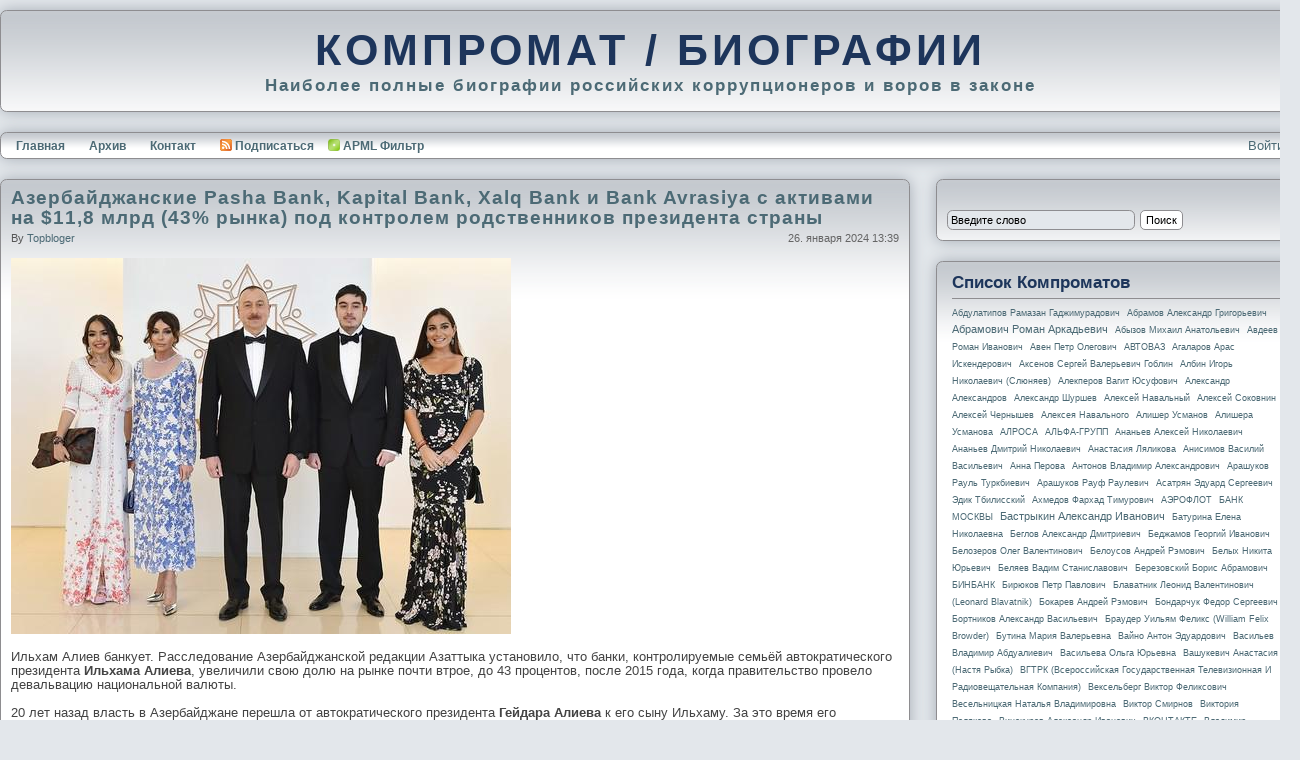

--- FILE ---
content_type: text/html;charset=utf-8
request_url: https://compromat.t30p.ru/post/Azerbaidzhanskie-Pasha-Bank-Kapital-Bank-Xalq-Bank-i-Bank-Avrasiya-s-aktivami-na-118-mlrd-43-rinka-pod-kontrolem-rodstvennikov-prezidenta-strani.aspx
body_size: 64267
content:

<!DOCTYPE html>
<html xmlns="http://www.w3.org/1999/xhtml" xml:lang="en" lang="ru">
<head profile="http://gmpg.org/xfn/11"><meta http-equiv="content-type" content="text/html;charset=utf-8" />
	<link rel="contents" title="Archive" href="/archive.aspx" />
	<link rel="start" title="КОМПРОМАТ / БИОГРАФИИ" href="/" />
	<link type="application/rsd+xml" rel="edituri" title="RSD" href="https://compromat.t30p.ru/rsd.axd" />
	<link type="application/rdf+xml" rel="meta" title="SIOC" href="https://compromat.t30p.ru/sioc.axd" />
	<link type="application/apml+xml" rel="meta" title="APML" href="https://compromat.t30p.ru/apml.axd" />
	<link type="application/rdf+xml" rel="meta" title="FOAF" href="https://compromat.t30p.ru/foaf.axd" />
	<link type="application/rss+xml" rel="alternate" title="КОМПРОМАТ / БИОГРАФИИ (RSS)" href="https://compromat.t30p.ru/syndication.axd" />
	<link type="application/atom+xml" rel="alternate" title="КОМПРОМАТ / БИОГРАФИИ (ATOM)" href="https://compromat.t30p.ru/syndication.axd?format=atom" />
	<link type="application/opensearchdescription+xml" rel="search" title="КОМПРОМАТ / БИОГРАФИИ" href="https://compromat.t30p.ru/opensearch.axd" />
	<link href="/Content/Auto/css" rel="stylesheet" type="text/css" /><link rel="stylesheet" href="../Custom/Themes/TitaniumX/style.min.css" type="text/css" />
	<script type="text/javascript" src="/ru.res.axd" async="true"></script>
	<script type="text/javascript" src="/Scripts/Auto/js" async="true"></script><link rel="shortcut icon" href="../pics/blogengine.ico" type="image/x-icon" />
	<meta name="keywords" content="Том Стокс,Тень Резы,Арзу Алиевы,Келли Блосс,Ариф Пашаев,Ашраф Камилов,Илья Лозовский,Фазиль Мамедов,Миранда Патрусич,Ландромата Тройка" />
	<meta name="description" content="Ильхам Алиев банкует. Расследование Азербайджанской редакции Азаттыка установило, что банки, контрол" />
	<meta name="author" content="topbloger " />
<meta property="og:site_name" content="КОМПРОМАТ / БИОГРАФИИ" />
<meta property="og:type" content="article" />
<meta property="og:title" content="Азербайджанские Pasha Bank, Kapital Bank, Xalq Bank и Bank Avrasiya с активами на $11,8 млрд (43% рынка) под контролем родственников президента страны" />
<meta property="og:url" content="https://compromat.t30p.ru/post/Azerbaidzhanskie-Pasha-Bank-Kapital-Bank-Xalq-Bank-i-Bank-Avrasiya-s-aktivami-na-118-mlrd-43-rinka-pod-kontrolem-rodstvennikov-prezidenta-strani.aspx" />
<meta property="og:description" content="Ильхам Алиев банкует. Расследование Азербайджанской редакции Азаттыка установило, что банки, контрол" />
<meta property="twitter:title" content="Азербайджанские Pasha Bank, Kapital Bank, Xalq Bank и Bank Avrasiya с активами на $11,8 млрд (43% рынка) под контролем родственников президента страны" />
<meta property="twitter:description" content="Ильхам Алиев банкует. Расследование Азербайджанской редакции Азаттыка установило, что банки, контрол" />
<meta property="twitter:image" content="https://www.t30p.ru/img.ashx?80620.jpg" />
<link rel="canonical"  href="https://compromat.t30p.ru/post/Azerbaidzhanskie-Pasha-Bank-Kapital-Bank-Xalq-Bank-i-Bank-Avrasiya-s-aktivami-na-118-mlrd-43-rinka-pod-kontrolem-rodstvennikov-prezidenta-strani.aspx" />
<link type="application/rss+xml" rel="alternate" title="Азербайджанские Pasha Bank, Kapital Bank, Xalq Bank и Bank Avrasiya с активами на $11,8 млрд (43% рынка) под контролем родственников президента страны (RSS)" href="/post/feed/Azerbaidzhanskie-Pasha-Bank-Kapital-Bank-Xalq-Bank-i-Bank-Avrasiya-s-aktivami-na-118-mlrd-43-rinka-pod-kontrolem-rodstvennikov-prezidenta-strani.aspx?format=RSS" />
<link type="application/rss+xml" rel="alternate" title="Азербайджанские Pasha Bank, Kapital Bank, Xalq Bank и Bank Avrasiya с активами на $11,8 млрд (43% рынка) под контролем родственников президента страны (ATOM)" href="/post/feed/Azerbaidzhanskie-Pasha-Bank-Kapital-Bank-Xalq-Bank-i-Bank-Avrasiya-s-aktivami-na-118-mlrd-43-rinka-pod-kontrolem-rodstvennikov-prezidenta-strani.aspx?format=ATOM" />
<!-- Start custom code -->
<meta name="yandex-verification" content="2f3dd275d85467dc" />
<!-- End custom code -->
<title>
	Азербайджанские Pasha Bank, Kapital Bank, Xalq Bank и Bank Avrasiya с активами на $11,8 млрд (43% рынка) под контролем родственников президента страны
</title></head>
<body>
  <div id="header">
    <p><a href="https://compromat.t30p.ru/">КОМПРОМАТ / БИОГРАФИИ</a></p>
    <span>Наиболее полные биографии российских коррупционеров и воров в законе</span>
  </div>
  <div id="menu">
    <div class="login">
         <span id="ctl00_aUser"></span><a href="/Account/login.aspx" id="ctl00_aLogin">Войти</a>
    </div>
    <ul>
      <li><a href="https://compromat.t30p.ru/" rel="home">Главная</a></li>
      <li><a href="https://compromat.t30p.ru/archive.aspx">Архив</a></li>
      <li><a href="https://compromat.t30p.ru/contact.aspx">Контакт</a></li>
      <li><a href="https://compromat.t30p.ru/syndication.axd" class="feed"><img src="/pics/rssButton.png" alt="Feed" />Подписаться</a></li>
      <li><a href="javascript:void(BlogEngine.filterByAPML())" class="apmlfilter">APML Фильтр</a></li>
    </ul>
  </div>
  <form method="post" action="/post/Azerbaidzhanskie-Pasha-Bank-Kapital-Bank-Xalq-Bank-i-Bank-Avrasiya-s-aktivami-na-118-mlrd-43-rinka-pod-kontrolem-rodstvennikov-prezidenta-strani.aspx" id="aspnetForm" class="body">
<div class="aspNetHidden">
<input type="hidden" name="__EVENTTARGET" id="__EVENTTARGET" value="" />
<input type="hidden" name="__EVENTARGUMENT" id="__EVENTARGUMENT" value="" />
<input type="hidden" name="__VIEWSTATE" id="__VIEWSTATE" value="vxTOwT6cnGylbdosMYJ/aeZPgplhsgRx1OtIixz5/Sewxx+7MTGcYT5n9i6FTGbAu9aNjmGP5mGmR214E7BxB9Id5DtkIO82v1qcsufJ+XnSK49hUSbhe8btPqlhNwVbWawRmXzY1+gcqsTd++Wzf/lByRuGthRu0TiLvd64nKheE4Ts3oOUx6OVuhjyU8ayRZJx2s3zG1WpRgnKGUVCy9DdZf9APUdsb2BmLKAL/jXiBw7sUkOm1pqEqhkIkOaD3ky1vSP2Ne6xhwrGjw55ab4GEBP4zPfQ3IcOXguWNco4QJRJJg19EcTf8hlrjw1lU+5wAo8eMoeeLcgfIDsKw5NcWwc=" />
</div>

<script type="text/javascript">
//<![CDATA[
var theForm = document.forms['aspnetForm'];
if (!theForm) {
    theForm = document.aspnetForm;
}
function __doPostBack(eventTarget, eventArgument) {
    if (!theForm.onsubmit || (theForm.onsubmit() != false)) {
        theForm.__EVENTTARGET.value = eventTarget;
        theForm.__EVENTARGUMENT.value = eventArgument;
        theForm.submit();
    }
}
//]]>
</script>


<script src="/WebResource.axd?d=SfzNfs6T2R3ClRyR9bnOOLOGaUTYi_xULeHNYVdoLftY7WmgOW5vKJXmhe-7S6bWR8OvQX5N-b_Mefs8epEGtwq_TSA1&amp;t=638942210805310136" type="text/javascript"></script>

    <div id="content">
        <div data-la-block="2948cf31-ebd2-4a02-96c1-f4d236b0a622"></div>

        
        
  
  

  
  
  

<div class="post xfolkentry" id="post0">
  <h1><a href="/post/Azerbaidzhanskie-Pasha-Bank-Kapital-Bank-Xalq-Bank-i-Bank-Avrasiya-s-aktivami-na-118-mlrd-43-rinka-pod-kontrolem-rodstvennikov-prezidenta-strani.aspx" class="taggedlink">Азербайджанские Pasha Bank, Kapital Bank, Xalq Bank и Bank Avrasiya с активами на $11,8 млрд (43% рынка) под контролем родственников президента страны</a></h1>
  <span class="author">by <a href="/author/topbloger.aspx">topbloger</a></span>
  <span class="pubDate">26. января 2024 13:39</span>
  
  <div class="text"><img src="https://www.t30p.ru/img.ashx?80620.jpg" alt="Ильхам Алиев банкует." /><p>Ильхам Алиев банкует. Расследование Азербайджанской редакции Азаттыка установило, что банки, контролируемые семьёй автократического президента <b>Ильхама Алиева</b>, увеличили свою долю на рынке почти втрое, до 43 процентов, после 2015 года, когда правительство провело девальвацию национальной валюты.
</p><p>
20 лет назад власть в Азербайджане перешла от автократического президента <b>Гейдара Алиева</b> к его сыну Ильхаму. За это время его родственники стали <b>владельцами огромных состояний</b> благодаря государственным контрактам в таких отраслях, как добыча природных ресурсов, авиаперевозки и строительство. Ещё одним источником крупных доходов для семьи азербайджанского президента оказалась <b>банковская сфера</b>: дочери и другие родственники Алиева контролируют активы стоимостью в миллиарды долларов через частные кредитные организации. Расследование Азаттыка показало, что влияние их банков неуклонно растёт.
</p><p>
С 2015 года четыре банка, полностью или частично контролируемые семьёй Алиева, втрое увеличили свою долю на рынке страны, несмотря на то что девальвация национальной валюты — маната — в результате резкого падения цен на нефть сильно ударила по сбережениям населения и породила панику в обществе.
</p><p>
PASHA Bank, Kapital Bank, Халг Банк и Банк Евразия стали крупнейшими кредитными организациями, обслуживающими займы в рамках государственной программы развития бизнеса на сотни миллионов манатов.
</p><p>
Стоимость активов связанных с Алиевым банков подскочила с четырёх миллиардов манатов (5,1 миллиарда долларов по курсу перед девальвацией) в 2015 году до 20 миллиардов манатов (11,8 миллиарда долларов по текущему курсу) в конце 2022 года, говорится в расследовании Азаттыка, которое основано на финансовых отчётах банковского сектора.
</p><p>
Согласно азербайджанскому антимонопольному законодательству, доля рынка выше 35 процентов считается доминирующей и может регулироваться, однако на практике такого никогда не было, говорит экономист Натиг Джафарли. Общая доля рынка, принадлежащая этим банкам, превышает долю государственных кредитных организаций, которая сократилась с 38 процентов в 2015 году до 30 процентов в настоящее время.
</p><p>

При этом более 20 конкурентов ушли с рынка после девальвации маната и решения азербайджанского Центробанка в январе 2015 года поднять необходимый минимальный капитал для работы в банковской сфере в пять раз — до 50 миллионов манатов (64 миллиона долларов).
</p><p>
Резкий рост связанных с Алиевым банков за последние восемь лет можно отнести к последствиям девальвации, однако эти банки поглощают активы гораздо активнее конкурентов. Кроме того, они получали дешёвые государственные кредиты для поддержки бизнеса, что позволило этим банкам зарабатывать на выдаче займов населению.
</p><p>
Банковские аналитики считают, что государство отдавало предпочтение банкам Алиевых в ущерб конкурентам с меньшими политическими связями, в результате чего фактически сложилась олигополия: у предпринимателей и населения меньше выбора в получении займов и кредиты обходятся им дороже.
</p><p>
62-летний Алиев пришёл к власти в 2003 год и с тех пор увеличил свой контроль над страной, богатой нефтяными и газовыми ресурсами. Недавно он объявил о проведении внеочередных президентских выборов 7 февраля, которые наверняка выиграет, учитывая политическую обстановку в Азербайджане и законы, которые ограничивают основные права и свободы. Президент страны избирается на семь лет, количество сроков не ограничено.
</p><p>
Азербайджан занимает 157-ю строчку из 180 в Индексе восприятия коррупции, составляемом Transparency International. Госдепартамент США заявлял, что «в экономике страны доминирует небольшая группа компаний, связанных с правительством страны».
</p><p>
Азаттык обратился за комментарием ко всем четырём близким к Алиеву банкам. На момент публикации получен ответ только из Kapital Bank’а. В нём отмечается, что рост активов связан с расширением онлайн-сервисов и другими техническими нововведениями. На вопрос о выдаче кредитов по линии государственного фонда развития предпринимательства банк посоветовал обратиться к «соответствующим госорганам».

</p>
<h3>Одним все, другим — все остальное</h3>
<p>

В октябре после 20 лет работы закрылся бакинский банк Muganbank. Центробанк Азербайджана отозвал у него лицензию «из-за нарушения требований к достаточности собственного капитала». Пятью месяцами ранее в аналогичной ситуации прекратил существование Gunay Bank.
</p><p>
Всего за последние восемь лет закрылись 22 банка, в основном из-за ужесточения требований к достаточности собственного капитала и валютного кризиса, вызванного падением цен на нефть. Это почти половина из 45 банков, работавших в Азербайджане в начале 2015 года.
</p><p>
Али Алирзаев, бывший председатель парламентского комитета по экономической политике и член партии власти «Новый Азербайджан», в беседе с Азаттыком назвал это нормальным ходом вещей: «Компании должны адаптироваться к динамично развивающейся рыночной экономике. Тут нечего анализировать или разбрасываться обвинениями — это закон рынка. Не следует цепляться к цифрам статистики и говорить, что если раньше было 45 банков, то всегда должно быть 45».
</p><p>
В результате консолидаций за последнее десятилетие три из пяти крупнейших банков Азербайджана — PASHA Bank, Kapital Bank и Халг Банк — оказались под контролем двух дочерей Алиева и родственника первой леди Мехрибан Алиевой, которая с 2017 года занимает пост первого вице-президента страны.
</p><p>
В аудированной финансовой отчётности всех трёх банков в качестве конечных собственников указаны <b>Лейла и Арзу Алиевы</b>, а также отец Мехрибан Ариф Пашаев. Совладельцем PASHA Bank и Kapital Bank выступает двоюродный брат Мехрибан Алиевой Джамал Пашаев. Доли в обоих случаях оформлены через PASHA Holding, один из крупнейших в стране конгломератов с активами в финансовом, строительном и туристическом секторах, либо через филиалы и другие компании.
</p><p>
Четвёртый банк, контролируемый семьёй Алиевых, Банк Евразия, не раскрывает конечных собственников, однако Азаттык узнал, что PASHA Holding владеет в нём 37,5 процента акций через компанию PMD Group. Ещё 25 процентов акций принадлежит компании Azbiznescom, законным представителем которой является бывший сотрудник налогового министерства Ашраф Камилов, связанный с тайной офшорной империей Алиевых, согласно <b>утечке документов Pandora Papers</b>.
</p><p>
 <em>
<b>Тайные офшоры Алиевых</b>
<br />
Различные журналистские расследования, в том числе Азербайджанской редакции Азаттыка, установили, что близкие родственники Алиева владеют множеством активов за границей — зачастую через тайные офшорные компании с участием близких компаньонов.
<br />
В 2021 году Центр по исследованию коррупции и организованной преступности (OCCRP) на основании изучения Pandora Papers установил, что родственники Алиева и их партнёры с помощью офшоров <b>тайно приобрели недвижимость в Англии</b> — преимущественно в Лондоне — на сумму около 700 миллионов долларов.
<br />
Алиев неожиданно прокомментировал результаты этого расследования, заявив в интервью итальянской газете La Repubblica: «Я не читал, что написано в документах. Мне сообщили, и там, возможно, пять процентов правды. Остальное — ложь».
<br />
Алиев подчеркнул, что перестал заниматься бизнесом после избрания на президентский пост: «Мы в Азербайджане отдаём предпочтение семейным ценностям. Поэтому я передал весь свой бизнес детям. Они же, прилагая усилия, продолжают бизнес. Их инвестиции в основном в Азербайджане. У них есть инвестиции за пределами Азербайджана».
</em>
</p><p>
Доминирование на рынке связанных с Алиевым банков заметно ещё лучше, если исключить из расчётов государственные банки: в этом случае накопленные ими к началу 2023 года активы на сумму 12 миллиардов долларов составляют 63 процента всего частного банковского сектора. Общая прибыль этих банков в 2022 году достигла 486 миллионов манатов (285 миллионов долларов), по данным азербайджанского Центробанка, а в 2023 году — 500 миллионов манатов (294 миллиона долларов).
</p><p>
Адвокат Акрам Гасанов, работающий в банковской сфере в Баку, в интервью Азаттыку указал на прямую связь между кредитами Центробанка в начале кризиса и быстрым ростом банков, связанных с Алиевым.
</p><p>
«Центробанк давал им дешёвые кредиты» на протяжении нескольких лет до девальвации 2015 года. При этом другие банки таких кредитов на получали, а процедура их выдачи была непрозрачной, говорит Гасанов. Он отмечает, что в апреле 2022 года обсуждал проблему фаворитизма с главой Центробанка Талехом Кязымовым, ранее возглавлявшем PASHA Bank. Тот настаивал, что кредиты банкам распределяются равномерно.
</p><p>
В Центробанке Азербайджана не ответили на запрос Азаттыка о конкретных кредитах и условиях их выдачи. Однако бывший глава Gunay Bank Махмуд Маммадов выступал в прессе с критикой Центробанка незадолго до того, как тот отозвал у него лицензию в мае 2023 года: «Были такие банки, которым выделялись кредиты в размере 500–600 миллионов манатов, а нам им было жалко выдавать кредит даже в один-два миллиона манатов». Маммадов не ответил на просьбу Азаттыка прокомментировать это заявление.

</p>
<h3>Кредиты дешевые и недешевые</h3>
<p>

Банковская империя Алиевых отвечает не только за выплаты зарплат госслужащим и приём оплаты коммунальных платежей, но и выдаёт профинансированные правительством кредиты предпринимателям. На конец 2022 года Фонд развития предпринимательства (ФПП) при министерстве экономики Азербайджана выдал льготных кредитов на сумму 952 миллиона манатов (560 миллионов долларов), из которых 699 миллионов манатов (411 миллионов долларов) пришлось на кредиты банкам.
</p><p>
Согласно финансовой отчётности связанных с Алиевыми банков, ставка по кредитам предпринимателям и другим заёмщикам составляла пять-семь процентов, при этом сами они получали кредиты от ФПП под один процент. К концу 2022 года более половины кредитов ФПП были выданы через связанные с Алиевыми банки.
</p><p>
Общий доход от различных кредитов, выданных банками Азербайджана в 2023 году, составил три с половиной миллиарда манатов (два миллиарда долларов), по данным Центробанка страны. На банки Алиевых приходится 38 процентов (1,3 миллиарда манатов, или 765 миллионов долларов).
</p><p>
Некоторые предприниматели говорят, что им не достаются льготные кредиты, и выражают недовольство критериями выдачи. Шахин Наджафов живёт в Баку и владеет фермой в Шамкире на западе страны. Он говорит, что в течение шести месяцев добивался от банка льготного кредита, но получил отказ, так как банк потребовал залоговое имущество в Баку: «Я сельский фермер, почему у меня должна быть собственность в Баку? Получается, что я, как предприниматель, не могу из-за этого получить кредит?»
</p><p>
Другой фермер — Гейбулла Маммадов из села Рустов Губинского района — также жалуется, что ни он, ни его соседи не получили льготных кредитов. Он говорит, что пытается добиться его получения уже полтора года, но пока безуспешно.
</p><p>
Экономист Аллахверди Айдын отмечает, что процентная ставка может стать дополнительной проблемой. По данным Центробанка, средняя ставка по потребительским кредитам составляет 16 процентов, однако независимые эксперты считают, что она выше. Население уже испытывает трудности с выплатами по кредитам, и сложившаяся на рынке монополия лишь создаст для них дополнительные проблемы, считает Айдын.
</p><p>
«Если другие банки закроются, увеличится рыночная доля банков правящей семьи, — говорит Айдын. — Клиенты закрывшихся банков перейдут к ним: у людей не будет альтернативы».
</p><p>
<em>В подготовке материала участвовали Энди Хейл и Рийн Альяс.</em>
</p>

*** <a name="ankor1"> 
<h3 />
<h3>Семья Ильхама Алиева владеет недвижимостью в Лондоне почти на $700 млн</h3>

Оригинал этого материала
<br />© OCCRP, 03.10.2021, Члены семьи азербайджанского президента и их окружение владеют элитной недвижимостью в Лондоне почти на 700 миллионов долларов, Фото: ataholding.az president.az, @leyla999

<p>
<b><em>Миранда Патрусич, Илья Лозовский, Келли Блосс, Том Стокс</em></b>
</p><p>

Целая сеть офшорных компаний, которые курировал провайдер корпоративных услуг Trident Trust, помогала Алиевым скрытно распоряжаться дорогой недвижимостью в британской столице под прикрытием узкого круга формальных владельцев.
</p><p>
Веками Лондон был одним из популярнейших в мире мест у любителей дорогих магазинов, изысканной кухни и комфортной жизни. Строительный бум в последние десятилетия лишь добавил городу привлекательности.
</p><p>
И туристы, и местные наслаждаются новомодной «молекулярной гастрономией» в ресторане Hibiscus, делают покупки на очаровательной пешеходной Сисилиан-авеню, заходят за бокалом гиннесса в готического стиля пивную Bloomsbury Tavern XIX века.
</p><p>
Жилые комплексы с такими названиями, как «Найтсбридж» и «Торнвуд Гарденс», появились рядом с универмагом Harrods и всемирно известным Гайд-парком. Продажи в этих комплексах измеряются десятками миллионов фунтов и порой попадают в национальные новости.
</p><p>
При этом упомянутые знаменитые здания объединяет то, о чем не догадываются ни очарованные ими прохожие, ни даже прожженные местные репортеры, пишущие для рубрики «Недвижимость»: ими владеют или владели персоны из самого близкого окружения президента Азербайджана Ильхама Алиева, известного диктаторским стилем правления.
</p><p>
Две дочери Алиева, его сын, тесть и два ближайших компаньона семьи распоряжались лондонской недвижимостью, чья стоимость доходила до невероятной суммы — 429 миллионов фунтов стерлингов (694 миллиона долларов). Среди объектов значимые исторические здания, коммерческие комплексы и фешенебельные апартаменты в престижных кварталах.
</p><p>
Владение этой империей недвижимости много лет тщательно скрывали за ширмой офшорных компаний с безликими названиями типа Sheldrake Six и Fliptag Investments.
</p><p>
Однако благодаря «Архиву Пандоры» — новой утечке офшорных документов, попавших к Международному консорциуму журналистов-расследователей (ICIJ) и предоставленных OCCRP и другим СМИ, — журналисты смогли приоткрыть завесу секретности, которая окружает эти компании.
</p><p>
В общей сложности OCCRP обнаружил 84 ранее неизвестных офшорных компании, зарегистрированные на Британских Виргинских Островах (БВО), которыми Алиевы и их приближенные владели с 2006 года.
</p><p>
Судя по всему, компаниями управляли «комплексно»: раз за разом в утечке всплывали данные о том, что эти компании целыми группами подавали документы или меняли директоров в один день. Нередко одна и та же группа лиц сменяла друг друга на должностях их акционеров и директоров.
</p><p>
Несколько компаний учредили в период первого президентского срока Ильхама Алиева, который начался в 2003 году. Сейчас идет его четвертый срок; Алиев возглавляет все более жесткий автократический режим, выстроенный на уголовном преследовании журналистов, адвокатов, гражданских активистов, на мошенничестве с выборами и повальной коррупции.
</p><p>
Его <b>сын Гейдар</b> завел первую офшорную компанию, когда учился в начальной школе. Его дочь Арзу, изучавшая психологию в Лондоне, получила свой офшор, едва ей исполнилось 19 лет.
</p><p>
Хотя компании Алиевых декларировали свои цели весьма расплывчато — например, «открытие счета» или «торговля в Азербайджане и Европе», одна их задача не вызывает сомнений: многие из них распоряжались множеством объектов недвижимости в разных точках британской столицы и за ее пределами.
</p><p>
Источники денег на покупку значительной части этой недвижимости скрыты в документах, которые, не исключено, никогда не попадут в публичный доступ. Эти средства могут быть как законными, так и нет, а связанные с приобретением объектов люди, возможно, знают мало или даже ничего не знают об их происхождении. Для определенных выводов в этом вопросе потребуется дополнительное расследование.
</p><p>
Впрочем, журналисты выяснили, что как минимум восемь компаний Алиевых получали миллионы долларов из гигантских платежно-отмывочных схем, раскрытых ранее OCCRP: «Азербайджанского ландромата», «Российской финансовой мегапрачечной» и <b>«Ландромата Тройка»</b>. Происхождение этих денег также неясно; по каналам этих схем кочевали как легальные, так и нелегальные капиталы.
</p><p>
Хотя часть этих офшорных компаний в последние годы закрыли, а некоторую принадлежавшую им недвижимость продали, по состоянию на 2017 год Алиевы перевели объекты стоимостью 125 миллионов фунтов стерлингов (191 миллион долларов) в тайный трастовый фонд, учредил и контролировал который тесть азербайджанского президента.
</p><p>
Один из этих объектов продали в 2018 году, но как раз этим годом датируются самые поздние данные из «Архива Пандоры» об этом круге компаний, и других сведений нет.
</p><p>
В администрации президента Алиева не ответили на просьбы о комментарии для этой статьи. От детей Ильхама Алиева — Лейлы, Арзу и Гейдара — ответа тоже не последовало.

</p>
<h3>"Постоянный усиленный контроль?"</h3>
<p>

Правление Алиевых в Азербайджане началось с Гейдара Алиева, отца нынешнего лидера, который руководил еще Азербайджанской ССР, а в 1993 году, через два года после обретения республикой независимости, стал ее новым главой.
</p><p>
Гейдар Алиев был авторитарным президентом, при нем Азербайджан начал превращаться в коррупционное, зависимое от нефти государство. Но люди, знакомые с новейшей историей страны, говорят, что режимы отличаются.
</p><p>
«Гейдар Алиев очень жестко следил за коррупцией, — вспоминает Ричард Каузларич, посол США в Азербайджане с 1994 по 1997 год. — Он точно не позволял себе таких откровенных вещей в этом деле, как сегодня Ильхам Алиев, его жена Мехрибан и их уважаемые семьи».
</p><p>
«Я хочу сказать, что, по сути, они обслуживают свои интересы».
</p><p>
Ситуация изменилась вскоре после того, как Ильхам Алиев занял кресло президента в 2003 году. Через считаные годы его младшая дочь, 19-летняя Арзу, уже была совладелицей офшорной компании Strahan Holding and Finance со счетом в швейцарском банке. Компания купила три квартиры на общую сумму 5,1 миллиона фунтов стерлингов (9,7 миллиона долларов) в элитном лондонском районе Найтсбридж.
</p><p>
Персона президентской дочери должна была сразу вызвать повышенное внимание и контроль в Trident Trust , фирме — провайдере офшорных корпоративных услуг, которая и открыла для нее эту компанию.
</p><p>
Однако Trident Trust заказала финансово-юридическую проверку Арзу Алиевой, судя по всему, лишь через три года, в 2009-м. Отчет проверяющих, который есть в материалах утечки, поясняет, почему любые финансы, связанные с этой молодой особой, надо было рассматривать как потенциально подозрительные.
</p><p>
  “Хотим обратить внимание нашего клиента на широко распространенные систематические обвинения в коррупции в отношении отца изучаемого лица — Ильхама Алиева, а также на очевидно устойчивое среди многих мнение о том, что любые капиталы президента Алиева и его семьи попали в их распоряжение напрямую вследствие занимаемой им должности.”
</p><p>
В отчете также сказано, что «если клиент хочет установить отношения с Арзу Алиевой… то любые трансакции с ее участием должны быть предметом постоянного усиленного контроля и проверок».
</p><p>
Впрочем, к тому моменту деловые отношения между ними давно существовали: Trident Trust успела учредить не менее 16 офшорных компаний для Арзу Алиевой. В придачу к трем упомянутым квартирам в районе Найтсбридж эти компании уже приобрели пентхаус в том же здании плюс крупную коммерческую недвижимость в Румынии.
</p><p>
Если отчет и заставил Trident Trust задуматься о том, продолжать ли работу с семейством Алиевых, на деле это никак не проявилось. В том же 2009 году у фирмы появились новые клиенты в лице старшей сестры Арзу Лейлы и их 11-летнего брата Гейдара: Лейла стала владелицей компании (ее также администрировала Trident), на балансе которой было просторное офисное здание рядом с известнейшей Риджент-стрит в Лондоне, а юный Гейдар – «арендодателем» помещений для мишленвоских ресторанов, художественной галереи и головного офиса медийной компании Conde Nast.
</p><p>
В ответ на журналистские запросы представительница Trident Trust написала: «Каждое подразделение Trident, оказывающее трастовые и корпоративные услуги, подчиняется регулятивным нормам соответствующих юрисдикций и твердо следует всем положенным предписаниям. Trident всегда представляет требуемую информацию всем компетентным органам».
</p><p>
«Trident не обсуждает своих клиентов со СМИ», — добавила она.
</p><p>
К 2010 году OCCRP и другие СМИ уже обнаруживали внушительные активы у детей Ильхама Алиева. Те статьи об офшорных коммерческих конгломератах, долях в добывающей сфере и телеком-отрасли резко контрастировали с их очевидными стараниями проявить себя в искусстве и медийной сфере.
</p><p>
 <em>
<b>Давние бенефициары</b>
<br />
В 2010 году газета The Washington Post написала, что гражданам Азербайджана с теми же именами и фамилиями, что и у трех детей Алиева, принадлежит недвижимость в ОАЭ на 75 миллионов долларов.
<br />
Всплывшие позже сведения из «Панамских документов» и других расследований указывали на Арзу и Лейлу Алиевых как на собственниц более десятка компаний-пустышек в разных юрисдикциях. Эти компании владели элитной недвижимостью в европейских столицах, тремя телеком-операторами (что позволяло властям Азербайджана шпионить за своими гражданами), акциями строительного и банковского конгломерата AtaHolding и золотоносным рудником.
</em>
</p><p>
Арзу Алиева изучала психологию в Лондоне и выпустила несколько документальных фильмов. Сейчас она президент продюсерской компании в Баку; в остальном о ее жизни известно немного.
</p><p>
Ее старшая сестра Лейла вышла замуж за российского поп-певца и несколько лет прожила в Москве, где основала глянцевый журнал о культуре. Сообщалось, что она также была кинопродюсером, пробовала силы в искусстве, занимала пост вице-президента благотворительного фонда и даже написала оду в память о своем покойном деде, которая вошла в учебник для начальной школы.
</p><p>
Меньше всего известно о Гейдаре Алиеве-младшем — вероятном преемнике отца. В 2018 году он окончил Азербайджанскую дипломатическую академию, руководитель которой — дядя его матери.
</p><p>
Если свои внушительные активы дети президента Алиева получили от отца, то это сложно назвать легальным доходом. Прежде чем стать президентом, Ильхам Алиев был вице-президентом азербайджанской нефтяной госкомпании SOCAR. Его нынешний доход в качестве президента страны неизвестен, последние данные о его зарплате публиковали в 2015 году — она составляла примерно 230 тысяч долларов в год.

</p>
<h3>Деловые партнеры</h3>
<p>

Юный возраст детей Алиева, отсутствие у них опыта в бизнесе, а также суммы официального дохода их отца невольно заставляют задуматься о происхождении их более чем серьезных капиталов.
</p><p>
Ни Ильхам Алиев, ни его супруга Мехрибан ни разу не декларировали свои коммерческие активы; закон Азербайджана не обязывает их это делать, хотя некоторые кандидаты в президенты республики добровольно сообщали такие данные о себе.
</p><p>
Пытаясь объяснить источники состояния Алиевых, журналисты годами изучали связи между ними и олигархами, разбогатевшими за время правления Ильхама Алиева.
</p><p>
Поиски привели к двум ключевым персонам из числа бывших функционеров налогового министерства. Речь идет о Фазиле Мамедове и Ашрафе Камилове, связанных с президентским семейством через коммерческий конгломерат AtaHolding с активами в сотни миллионов долларов в банковской сфере, строительстве, страховании и прочих отраслях.
</p><p>
<figure>
 <img src="https://www.t30p.ru/img.ashx?80622.jpg" alt="Ильхам Алиев (слева) и Фазиль Мамедов" title="Ильхам Алиев (слева) и Фазиль Мамедов" />
 <figcaption>Ильхам Алиев (слева) и Фазиль Мамедов</figcaption>
</figure>
В расследовании «Панамские документы» OCCRP раскрыл, что основанный Мамедовым и позже возглавленный Камиловым бизнес возник за несколько месяцев до выборов, которые закрепили власть Алиева. Также OCCRP рассказал, как Мамедов пригласил членов семьи Алиева войти в его компанию, из чего сложилось мощное коммерческое и политическое партнерство.
</p><p>
 <em>
<b>Планы для тайного фонда</b>
<br />
Выручка структур AtaHolding, очевидно, должна была перетекать в тайный панамский фонд, который Мамедов основал с помощью фирмы Mossack Fonseca — провайдера офшорных услуг, получившего скандальную известность, когда «Панамские документы» рассказали о его сомнительных делах.
<br />
Судя по документам той утечки, жена президента Алиева, Мехрибан, стала одним из двух управляющих фондом — наряду с Мамедовым.
<br />
Среди прочего всплыл черновик документа, по которому в число бенефициаров фонда предполагалось включить сына президента Гейдара (ему тогда было всего шесть лет), еще совсем юных дочерей президента, а также Камилова и сына Мамедова. Однако из имеющихся документов неясно, получила ли эта схема реальное воплощение.
</em>
</p><p>
Итак, хотя об источниках богатств Алиевых однозначно судить нельзя, ясно, что их финансовые «достижения» тесно переплетены с успехами AtaHolding и его создателей.
</p><p>
При этом новые данные из «Архива Пандоры» свидетельствуют о том, что Камилов был связан с офшорной империей Алиевых теснее, чем кто-либо предполагал.
</p><p>
<figure>
 <img src="https://www.t30p.ru/img.ashx?80621.jpg" alt="Ашраф Камилов" title="Ашраф Камилов" />
 <figcaption>Ашраф Камилов</figcaption>
</figure>
Он фигурирует в 35 из 84 офшорных компаний, изученных для этой статьи. В десяти из них он и члены президентской семьи выступают акционерами. В трех случаях именно Камилов приобретал компании на БВО, скупал через них ценную недвижимость, а затем передавал ее семье Алиевых.
</p><p>
Еще одной важной фигурой был Гафар Гурбанов, в прошлом чиновник Министерства налогов, также бывший президентом AtaHolding. Он числился директором большинства упомянутых 84 связанных между собой офшорных компаний. (Когда его известность в деловом мире возросла, в этих структурах его сменил его брат Аднан, а позже — племянник Мамедова.)
</p><p>
Во многих случаях о деятельности этих компаний ничего не известно, однако, судя по документам от занимавшейся их делами фирмы Trident Trust, часть из них открыли, чтобы завести банковские счета в Швейцарии и Чехии. Другие представляли себя как инвестиционные или торговые структуры. И лишь немногие владели реальным бизнесом в Азербайджане.
</p><p>
Точно известно, что некоторые из этих «офшоров» обладали ценными активами: речь идет о десятках объектов недвижимости (почти все в Лондоне), общая стоимость которых достигала 429 миллионов фунтов стерлингов (694 миллиона долларов). Согласно регистрационным данным, львиную долю недвижимости купили за наличные.
</p><p>
Приобретения порой оборачивались курьезами. К примеру, Гейдар Алиев оказался владельцем четырех зданий на Мэддокс-стрит в фешенебельном районе Мейфэр, когда ему было всего 11 лет.
</p><p>
Самым дорогим объектом в руках родственников Алиева стал коммерческий комплекс на Кондуит-стрит, купленный Камиловым за 35,5 миллиона фунтов (58,8 миллиона долларов) и через несколько недель переоформленный на Арзу Алиеву, тогда 22 лет от роду.
</p><p>
А крупнейшим активом из тех, что принадлежали офшорной сети компаний, был коммерческий комплекс зданий Holborn Links стоимостью 208 миллионов фунтов (343 миллиона долларов), занимающий не один квартал в центре Лондона. Среди зданий находится исторический паб Bloomsbury Tavern, а всего в нескольких шагах — Британский музей. До продажи в 2016 году этим комплексом распоряжалась компания, которой владел Камилов.

</p>
<h3>Транши из ландроматов</h3>
<p>

В большинстве случаев в документах из «Архива Пандоры» нет данных о том, как поступали деньги в офшорную империю Алиевых и их приближенных.
</p><p>
Впрочем, есть сведения о том, что в 2013 году компания Perez International, позже купившая Holborn Links, получила более 1,2 миллиона долларов от Westburn Enterprises — одной из трех фирм-пустышек, бывших главными звеньями «Российской финансовой мегапрачечной» (или «Российского ландромата»). Через эту теневую платежно-отмывочную схему прошло порядка двадцати миллиардов долларов.
</p><p>
Три другие компании Камилова также получали деньги от Westburn, обеспечив в итоге платежи из «российской мегапрачечной» на 16,6 миллиона долларов.
</p><p>
Еще одна ключевая фирма «российского ландромата» перевела 6,1 миллиона долларов в адрес офшорной Quandu Finance, купившей за 29 миллионов фунтов (47 миллионов долларов) таунхаус, который переоформили на тестя Ильхама Алиева.
</p><p>
Другая компания с БВО, совладельцем которой был Гурбанов, получила почти 800 тысяч долларов от фирмы-однодневки со счета в литовском Ukio Bank, служившем элементом «Ландромата Тройка» — еще одной отмывочной схемы, раскрытой OCCRP в 2019 году.
</p><p>
По стандартной для ландроматов практике в назначении этих платежей указывали «оборудование» или «строительная техника», несмотря на крайне малую вероятность того, что эти компании-пустышки реально покупали или продавали какие-либо вещи.
</p><p>
 <em>
<b>Тень Резы Зарраба</b>
<br />
Трансакции еще двух компаний из «коммерческой сети» приближенных Алиева также вызывают вопросы.
<br />
С конца 2010-го до середины 2011 года двум из открытых на БВО компаниям Камилова, EZE Investment и Gigaworks Holding, поступило более 5,2 миллиона долларов от двух компаний-пустышек, зарегистрированных в Панаме и Гонконге. Назначения переводов варьировались от платежей за «легковые автомобили» до оплаты «строительных материалов» и «косметики».
<br />
Эти сведения были среди документов более чем о 750 тысячах банковских трансакций, полученных OCCRP на основании Закона США о свободе информации и связанных с расследованием и привлечением к суду в 2016 году Резы Зарраба. Этот обладатель иранского и турецкого гражданства признал вину в отмывании денег в нарушение санкций США против Ирана и других преступлениях.
<br />
Менее чем через три месяца после получения транша за «косметику» Gigaworks Holding купила за 28,8 миллиона долларов таунхаус в доме №33 на Площади Овингтон, в роскошном зеленом уголке в центре Лондона.
</em>
</p><p>
Ни Гурбанов, ни Камилов не ответили на вопросы о реальных целях их коммерческих операций.

</p>
<h3>"Копилка" семейного траста</h3>
<p>

Непрерывное многолетнее накопление активов, по-видимому, достигло максимума примерно в 2015 году. Тогда в Азербайджане начался финансовый кризис на фоне падения цен на нефть и сильного обесценивания национальной валюты. Рядовые азербайджанцы пострадали от кризиса больше всего, но и среди элиты завязалась борьба за кусок уменьшившегося пирога. Через несколько лет объявил о банкротстве AtaBank — одна из ключевых структур AtaHolding.
</p><p>
Похоже, кризис также затронул офшорную империю Алиевых и их компаньонов. Многие их компании оказались не у дел, очевидно, став невостребованными.
</p><p>
Они также продали три своих коммерческих актива, включая огромный комплекс Holborn Links.
</p><p>
Однако они продали далеко не всё. Камилов и Гурбанов сохранили значительную часть активов. В свою очередь Алиевы перевели недвижимость на 191 миллион долларов, включая элитную квартиру в районе Найтсбридж (похоже, она служила жильем для дочерей президента), в секретный семейный траст. Его администрированием занимались на Острове Мэн.
</p><p>
Очевидно, чтобы скрыть следы недвижимости, компании, владевшие этими объектами, сначала приобрел престарелый тесть Ильхама Алиева Ариф Пашаев, которому сейчас 87 лет. Затем он переоформил их на другую компанию, чьей единственной целью было купить объекты и передать их в траст. Пашаев не ответил на просьбы о комментарии.
</p><p>
<figure>
 <img src="https://www.t30p.ru/img.ashx?80623.jpg" alt="Ариф Пашаев сидит справа от Ильхама Алиева в кругу членов семьи" title="Ариф Пашаев сидит справа от Ильхама Алиева в кругу членов семьи" />
 <figcaption>Ариф Пашаев сидит справа от Ильхама Алиева в кругу членов семьи</figcaption>
</figure> 
В результате таких комбинаций создавалось впечатление, что от имущества избавились. Если бы не один документ, найденный журналистами в «Архиве Пандоры», эта недвижимость исчезла бы из публичного поля зрения и растворилась в трасте, сведения о котором надежно скрывают строгие законы Острова Мэн о корпоративной тайне. Однако Пашаев заполнил декларацию по форме Trident Trust, когда переводил недвижимость, оценив стоимость активов траста в 100 миллионов фунтов стерлингов и указав, что он выступает источником этих средств.
</p><p>
На этом след недвижимости теряется.
</p><p>
В одном из последних документов в «Архиве Пандоры», точно касающихся Алиевых и их компаньонов, Trident Trust запрашивает дополнительную информацию об Арзу Алиевой у ее представителей:
</p><p>
«В ходе принятого у нас регулярного мониторинга международной клиентуры механизм проверки указал на бенефициарного владельца упомянутых выше компаний как на [политически значимое лицо], — гласило электронное письмо от ноября 2018 года. — Бенефициарный владелец — дочь президента Республики Азербайджан».
</p><p>
«Нам потребуются следующие документы, чтобы удовлетворить внутренние требования к расширенной финансово-юридической проверке: рекомендательное письмо из банка, профессиональная рекомендация, резюме».
</p><p>
Представители Алиевой ответили в тот же день, отправив старую рекомендацию из ее банка в Азербайджане. «Мы знаем г-жу Арзу Алиеву более десяти лет, — говорилось в рекомендации. — Мы считаем ее лицом, заслуживающим доверия, и твердо полагаем, что она не взяла бы на себя обязательства, которые не сумела бы выполнить».
</p><p>
<em>Над материалом также работала Александра Ли (OCCRP/Kloop).</em>

</p>	</a></div>
  <div class="bottom">
    
    <p class="tags">Tags: <a href="/?tag=/%d0%a2%d0%be%d0%bc+%d0%a1%d1%82%d0%be%d0%ba%d1%81" rel="tag">Том Стокс</a>, <a href="/?tag=/%d0%a2%d0%b5%d0%bd%d1%8c+%d0%a0%d0%b5%d0%b7%d1%8b" rel="tag">Тень Резы</a>, <a href="/?tag=/%d0%90%d1%80%d0%b7%d1%83+%d0%90%d0%bb%d0%b8%d0%b5%d0%b2%d1%8b" rel="tag">Арзу Алиевы</a>, <a href="/?tag=/%d0%9a%d0%b5%d0%bb%d0%bb%d0%b8+%d0%91%d0%bb%d0%be%d1%81%d1%81" rel="tag">Келли Блосс</a>, <a href="/?tag=/%d0%90%d1%80%d0%b8%d1%84+%d0%9f%d0%b0%d1%88%d0%b0%d0%b5%d0%b2" rel="tag">Ариф Пашаев</a>, <a href="/?tag=/%d0%90%d1%88%d1%80%d0%b0%d1%84+%d0%9a%d0%b0%d0%bc%d0%b8%d0%bb%d0%be%d0%b2" rel="tag">Ашраф Камилов</a>, <a href="/?tag=/%d0%98%d0%bb%d1%8c%d1%8f+%d0%9b%d0%be%d0%b7%d0%be%d0%b2%d1%81%d0%ba%d0%b8%d0%b9" rel="tag">Илья Лозовский</a>, <a href="/?tag=/%d0%a4%d0%b0%d0%b7%d0%b8%d0%bb%d1%8c+%d0%9c%d0%b0%d0%bc%d0%b5%d0%b4%d0%be%d0%b2" rel="tag">Фазиль Мамедов</a>, <a href="/?tag=/%d0%9c%d0%b8%d1%80%d0%b0%d0%bd%d0%b4%d0%b0+%d0%9f%d0%b0%d1%82%d1%80%d1%83%d1%81%d0%b8%d1%87" rel="tag">Миранда Патрусич</a>, <a href="/?tag=/%d0%9b%d0%b0%d0%bd%d0%b4%d1%80%d0%be%d0%bc%d0%b0%d1%82%d0%b0+%d0%a2%d1%80%d0%be%d0%b9%d0%ba%d0%b0" rel="tag">Ландромата Тройка</a></p>
    <p class="categories"></p>
  </div>

  <div class="footer">    
    <div class="bookmarks">
      <a rel="nofollow" href="mailto:?subject=Азербайджанские Pasha Bank, Kapital Bank, Xalq Bank и Bank Avrasiya с активами на $11,8 млрд (43% рынка) под контролем родственников президента страны&amp;body=I thought that you might find this interesting: https://compromat.t30p.ru/post/Azerbaidzhanskie-Pasha-Bank-Kapital-Bank-Xalq-Bank-i-Bank-Avrasiya-s-aktivami-na-118-mlrd-43-rinka-pod-kontrolem-rodstvennikov-prezidenta-strani.aspx">E-Mail</a> | 
      <a rel="nofollow" href="https://www.dotnetkicks.com/submit?url=https%3a%2f%2fcompromat.t30p.ru%2fpost%2fAzerbaidzhanskie-Pasha-Bank-Kapital-Bank-Xalq-Bank-i-Bank-Avrasiya-s-aktivami-na-118-mlrd-43-rinka-pod-kontrolem-rodstvennikov-prezidenta-strani.aspx&amp;title=%d0%90%d0%b7%d0%b5%d1%80%d0%b1%d0%b0%d0%b9%d0%b4%d0%b6%d0%b0%d0%bd%d1%81%d0%ba%d0%b8%d0%b5+Pasha+Bank%2c+Kapital+Bank%2c+Xalq+Bank+%d0%b8+Bank+Avrasiya+%d1%81+%d0%b0%d0%ba%d1%82%d0%b8%d0%b2%d0%b0%d0%bc%d0%b8+%d0%bd%d0%b0+%2411%2c8+%d0%bc%d0%bb%d1%80%d0%b4+(43%25+%d1%80%d1%8b%d0%bd%d0%ba%d0%b0)+%d0%bf%d0%be%d0%b4+%d0%ba%d0%be%d0%bd%d1%82%d1%80%d0%be%d0%bb%d0%b5%d0%bc+%d1%80%d0%be%d0%b4%d1%81%d1%82%d0%b2%d0%b5%d0%bd%d0%bd%d0%b8%d0%ba%d0%be%d0%b2+%d0%bf%d1%80%d0%b5%d0%b7%d0%b8%d0%b4%d0%b5%d0%bd%d1%82%d0%b0+%d1%81%d1%82%d1%80%d0%b0%d0%bd%d1%8b">Kick it!</a> | 
      <a rel="nofollow" href="https://www.dzone.com/links/add.html?url=https%3a%2f%2fcompromat.t30p.ru%2fpost%2fAzerbaidzhanskie-Pasha-Bank-Kapital-Bank-Xalq-Bank-i-Bank-Avrasiya-s-aktivami-na-118-mlrd-43-rinka-pod-kontrolem-rodstvennikov-prezidenta-strani.aspx&amp;title=%d0%90%d0%b7%d0%b5%d1%80%d0%b1%d0%b0%d0%b9%d0%b4%d0%b6%d0%b0%d0%bd%d1%81%d0%ba%d0%b8%d0%b5+Pasha+Bank%2c+Kapital+Bank%2c+Xalq+Bank+%d0%b8+Bank+Avrasiya+%d1%81+%d0%b0%d0%ba%d1%82%d0%b8%d0%b2%d0%b0%d0%bc%d0%b8+%d0%bd%d0%b0+%2411%2c8+%d0%bc%d0%bb%d1%80%d0%b4+(43%25+%d1%80%d1%8b%d0%bd%d0%ba%d0%b0)+%d0%bf%d0%be%d0%b4+%d0%ba%d0%be%d0%bd%d1%82%d1%80%d0%be%d0%bb%d0%b5%d0%bc+%d1%80%d0%be%d0%b4%d1%81%d1%82%d0%b2%d0%b5%d0%bd%d0%bd%d0%b8%d0%ba%d0%be%d0%b2+%d0%bf%d1%80%d0%b5%d0%b7%d0%b8%d0%b4%d0%b5%d0%bd%d1%82%d0%b0+%d1%81%d1%82%d1%80%d0%b0%d0%bd%d1%8b">DZone it!</a> | 
      <a rel="nofollow" href="https://del.icio.us/post?url=https%3a%2f%2fcompromat.t30p.ru%2fpost%2fAzerbaidzhanskie-Pasha-Bank-Kapital-Bank-Xalq-Bank-i-Bank-Avrasiya-s-aktivami-na-118-mlrd-43-rinka-pod-kontrolem-rodstvennikov-prezidenta-strani.aspx&amp;title=%d0%90%d0%b7%d0%b5%d1%80%d0%b1%d0%b0%d0%b9%d0%b4%d0%b6%d0%b0%d0%bd%d1%81%d0%ba%d0%b8%d0%b5+Pasha+Bank%2c+Kapital+Bank%2c+Xalq+Bank+%d0%b8+Bank+Avrasiya+%d1%81+%d0%b0%d0%ba%d1%82%d0%b8%d0%b2%d0%b0%d0%bc%d0%b8+%d0%bd%d0%b0+%2411%2c8+%d0%bc%d0%bb%d1%80%d0%b4+(43%25+%d1%80%d1%8b%d0%bd%d0%ba%d0%b0)+%d0%bf%d0%be%d0%b4+%d0%ba%d0%be%d0%bd%d1%82%d1%80%d0%be%d0%bb%d0%b5%d0%bc+%d1%80%d0%be%d0%b4%d1%81%d1%82%d0%b2%d0%b5%d0%bd%d0%bd%d0%b8%d0%ba%d0%be%d0%b2+%d0%bf%d1%80%d0%b5%d0%b7%d0%b8%d0%b4%d0%b5%d0%bd%d1%82%d0%b0+%d1%81%d1%82%d1%80%d0%b0%d0%bd%d1%8b">del.icio.us</a>      
    </div>
    
    
    
    
    <a rel="nofollow" href="https://compromat.t30p.ru/post.aspx?id=d40faff2-083b-4afe-94a5-b7c8642b7f2a#disqus_thread">Комментарии</a>
    
    </div>
</div>
  
  
  
  <div id="relatedPosts"><p>Похожие записи</p><div><a href="/post/Wikimedia-Foundation-podala-iski-protiv-Genprokuraturi-i-Roskomnadzora-dlya-otmeni-reshenii-o-blokirovkah-statei-onlain-enciklopedii.aspx">Wikimedia Foundation подала иски против Генпрокуратуры и Роскомнадзора для отмены решений о блокировках статей онлайн-энциклопедии</a><span>"Википедия" пошла войной по процедуре. Роскомнадзор и Генпрокуратура России стали фигурантами админи</span><a href="/post/Novopribivshih-izbivayut-stroptivih-opuskayut-hozyain-i-kum-kolonii-u-prostih-rabotyag-zabirayut-polzarplati-u-rodni-zhirnih-karasei-trebuyut-po-1-10-tis-v-mesyac-Video.aspx">Новоприбывших избивают, строптивых &quot;опускают&quot;, &quot;хозяин&quot; и &quot;кум&quot; колонии у простых работяг забирают ползарплаты, у родни &quot;жирных карасей&quot; требуют по $1-10 тыс. в месяц. Видео</a><span>Пытки и вымогательство в тюрьмах Украины. Скандал с пытками в украинских колониях вспыхнул с новой с</span><a href="/post/Dostup-k-saitu-ogranichen-na-postoyannoi-osnove-za-rasprostranenie-nedostovernoi-obschestvenno-znachimoi-informacii-v-tom-chisle-diskreditiruyuschei-deistviya-organov-vlasti-RF.aspx">&quot;Доступ к сайту ограничен на постоянной основе за распространение недостоверной общественно значимой информации, в том числе дискредитирующей действия органов власти РФ&quot;</a><span>"Неуказанный госорган" vs Компромат.Ру. «Доступ к сайту ограничен на постоянной основе за распростра</span></div></div>
  
  <div id="ctl00_cphBody_disqus_box">
    <div id="disqus_thread"></div>
    <script type="text/javascript">
        var disqus_url = 'https://compromat.t30p.ru/post.aspx?id=d40faff2-083b-4afe-94a5-b7c8642b7f2a';
        var disqus_developer = '0';
        (function() {
            var dsq = document.createElement('script'); dsq.type = 'text/javascript'; dsq.async = true;
            dsq.src = '//t30pru.disqus.com/embed.js';
            (document.getElementsByTagName('head')[0] || document.getElementsByTagName('body')[0]).appendChild(dsq);
        })();
    </script>
    <noscript>Please enable JavaScript to view the <a href="https://disqus.com/?ref_noscript=t30pru">comments powered by Disqus.</a></noscript>
    <a href="https://disqus.com" class="dsq-brlink">blog comments powered by <span class="logo-disqus">Disqus</span></a>
  </div>

  

<div class="well-global">
    

    <div id="commentlist" style="display: block" >
      
         
    </div>

</div>





    <div id="comment-form">
        <img src="/pics/ajax-loader.gif" width="24" height="24" alt="Saving the comment" style="display: none" id="ajaxLoader" />
        <span id="status"></span>
        
<div class="commentForm">
    <h3 id="addcomment">Добавить комментарий</h3>
    <p>
        <label for="txtName" class="lbl-user">Имя*</label>
        <input type="text" class="txt-user" name="txtName" id="txtName" tabindex="2" />
    </p>
    <p>
        <label for="txtEmail" class="lbl-email">E-mail*</label>
        <input type="text" class="txt-email" ID="txtEmail" TabIndex="3" />
        <span id="gravatarmsg"></span>
    </p>
    
    <p>
        <label for="txtContent" class="lbl-content">Комментарий*</label>
        <textarea class="txt-content" tabindex="7" id="txtContent" cols="50" rows="10" name="txtContent"></textarea>
    </p>
    <p>
        <input type="checkbox" id="cbNotify" class="cmnt-frm-notify" style="width: auto" tabindex="8" checked="checked" />
        <label for="cbNotify" style="width: auto; float: none; display: inline; padding-left: 5px">Уведомлять о новых комментариях</label>
    </p>
    <p>
        <input type="button" id="btnSaveAjax" class="btn-save" style="margin-top: 10px" value="Сохранить комментарий" onclick="return BlogEngine.validateAndSubmitCommentForm()" tabindex="10" />
    </p>
</div><p><label for="simpleCaptchaValue" style="margin-right: 5px;">5+5 = </label><input id="simpleCaptchaValue" name="simpleCaptchaValue" type="text" tabindex="0" maxlength="30" value="" /><span id="spnSimpleCaptchaIncorrect" style="display:none;color:Red;">Captcha разрешена неверно
</span></p><input type="hidden" name="ctl00$cphBody$CommentView1$hfCaptcha" id="ctl00_cphBody_CommentView1_hfCaptcha" value="52ef38ec-e5a1-4af8-84c3-697e68b7a626" />
    </div>

    <script type="text/javascript">
        window.onload = function() { /* code here */ 
            BlogEngine.comments.flagImage = BlogEngine.$("imgFlag");
            BlogEngine.comments.contentBox = BlogEngine.$("txtContent");
            BlogEngine.comments.moderation = true;
            BlogEngine.comments.checkName = true;
            BlogEngine.comments.postAuthor = "topbloger";
            BlogEngine.comments.nameBox = BlogEngine.$("txtName");
            BlogEngine.comments.emailBox = BlogEngine.$("txtEmail");
            BlogEngine.comments.websiteBox = BlogEngine.$("txtWebsite");
            BlogEngine.comments.countryDropDown = BlogEngine.$("ddlCountry");
            BlogEngine.comments.controlId = 'ctl00$cphBody$CommentView1';
            BlogEngine.comments.captchaField = BlogEngine.$('ctl00_cphBody_CommentView1_hfCaptcha');
            BlogEngine.comments.replyToId = BlogEngine.$("ctl00_cphBody_CommentView1_hiddenReplyTo");
        };
    </script>
    

<script type="text/javascript">
    function toggle_visibility(id, id2) {
        var e = document.getElementById(id);
        var h = document.getElementById(id2);
        if (e.style.display == 'block') {
            e.style.display = 'none';
            h.innerHTML = "+";
        }
        else {
            e.style.display = 'block';
            h.innerHTML = "-";
        }
    }
</script>




        <br/><br/>
        <div data-la-block="239bd09a-bd98-4e4c-8a34-07838f02a81c"></div>

    </div>
    <div id="sidepanel">
      <div id="widgetzone_be_WIDGET_ZONE" class="widgetzone">
<div class="widget search"
    id="widgetf8f232c9-d278-4ea6-93b1-5b60dc5fc686">
    
    
    <br />
    
    <div class="content">
        <div id="searchbox">
<label for="searchfield" style="display:none">Search</label><input type="text" value="Введите слово" id="searchfield" onkeypress="if(event.keyCode==13) return BlogEngine.search('/')" onfocus="BlogEngine.searchClear('Введите слово')" onblur="BlogEngine.searchClear('Введите слово')" /><input type="button" value="Поиск" id="searchbutton" onclick="BlogEngine.search('/');" onkeypress="BlogEngine.search('/');" /></div>

    </div>
</div>

<div class="widget tagcloud"
    id="widgetb4eebfd5-2bce-4b04-ad83-0ee1b536b0be">
    
    
    <h4>
        Список Компроматов</h4>
    
    <div class="content">
        <ul id="tagcloud" class="tagcloud"><li><a href="/?tag=/%d0%90%d0%b1%d0%b4%d1%83%d0%bb%d0%b0%d1%82%d0%b8%d0%bf%d0%be%d0%b2+%d0%a0%d0%b0%d0%bc%d0%b0%d0%b7%d0%b0%d0%bd+%d0%93%d0%b0%d0%b4%d0%b6%d0%b8%d0%bc%d1%83%d1%80%d0%b0%d0%b4%d0%be%d0%b2%d0%b8%d1%87" class="smallest" title="Tag: Абдулатипов Рамазан Гаджимурадович">Абдулатипов Рамазан Гаджимурадович</a> </li><li><a href="/?tag=/%d0%90%d0%b1%d1%80%d0%b0%d0%bc%d0%be%d0%b2+%d0%90%d0%bb%d0%b5%d0%ba%d1%81%d0%b0%d0%bd%d0%b4%d1%80+%d0%93%d1%80%d0%b8%d0%b3%d0%be%d1%80%d1%8c%d0%b5%d0%b2%d0%b8%d1%87" class="smallest" title="Tag: Абрамов Александр Григорьевич">Абрамов Александр Григорьевич</a> </li><li><a href="/?tag=/%d0%90%d0%b1%d1%80%d0%b0%d0%bc%d0%be%d0%b2%d0%b8%d1%87+%d0%a0%d0%be%d0%bc%d0%b0%d0%bd+%d0%90%d1%80%d0%ba%d0%b0%d0%b4%d1%8c%d0%b5%d0%b2%d0%b8%d1%87" class="small" title="Tag: Абрамович Роман Аркадьевич">Абрамович Роман Аркадьевич</a> </li><li><a href="/?tag=/%d0%90%d0%b1%d1%8b%d0%b7%d0%be%d0%b2+%d0%9c%d0%b8%d1%85%d0%b0%d0%b8%d0%bb+%d0%90%d0%bd%d0%b0%d1%82%d0%be%d0%bb%d1%8c%d0%b5%d0%b2%d0%b8%d1%87" class="smallest" title="Tag: Абызов Михаил Анатольевич">Абызов Михаил Анатольевич</a> </li><li><a href="/?tag=/%d0%90%d0%b2%d0%b4%d0%b5%d0%b5%d0%b2+%d0%a0%d0%be%d0%bc%d0%b0%d0%bd+%d0%98%d0%b2%d0%b0%d0%bd%d0%be%d0%b2%d0%b8%d1%87" class="smallest" title="Tag: Авдеев Роман Иванович">Авдеев Роман Иванович</a> </li><li><a href="/?tag=/%d0%90%d0%b2%d0%b5%d0%bd+%d0%9f%d0%b5%d1%82%d1%80+%d0%9e%d0%bb%d0%b5%d0%b3%d0%be%d0%b2%d0%b8%d1%87" class="smallest" title="Tag: Авен Петр Олегович">Авен Петр Олегович</a> </li><li><a href="/?tag=/%d0%90%d0%92%d0%a2%d0%9e%d0%92%d0%90%d0%97" class="smallest" title="Tag: АВТОВАЗ">АВТОВАЗ</a> </li><li><a href="/?tag=/%d0%90%d0%b3%d0%b0%d0%bb%d0%b0%d1%80%d0%be%d0%b2+%d0%90%d1%80%d0%b0%d1%81+%d0%98%d1%81%d0%ba%d0%b5%d0%bd%d0%b4%d0%b5%d1%80%d0%be%d0%b2%d0%b8%d1%87" class="smallest" title="Tag: Агаларов Арас Искендерович">Агаларов Арас Искендерович</a> </li><li><a href="/?tag=/%d0%90%d0%ba%d1%81%d0%b5%d0%bd%d0%be%d0%b2+%d0%a1%d0%b5%d1%80%d0%b3%d0%b5%d0%b9+%d0%92%d0%b0%d0%bb%d0%b5%d1%80%d1%8c%d0%b5%d0%b2%d0%b8%d1%87++%d0%93%d0%be%d0%b1%d0%bb%d0%b8%d0%bd" class="smallest" title="Tag: Аксенов Сергей Валерьевич  Гоблин">Аксенов Сергей Валерьевич  Гоблин</a> </li><li><a href="/?tag=/%d0%90%d0%bb%d0%b1%d0%b8%d0%bd+%d0%98%d0%b3%d0%be%d1%80%d1%8c+%d0%9d%d0%b8%d0%ba%d0%be%d0%bb%d0%b0%d0%b5%d0%b2%d0%b8%d1%87+(%d0%a1%d0%bb%d1%8e%d0%bd%d1%8f%d0%b5%d0%b2)" class="smallest" title="Tag: Албин Игорь Николаевич (Слюняев)">Албин Игорь Николаевич (Слюняев)</a> </li><li><a href="/?tag=/%d0%90%d0%bb%d0%b5%d0%ba%d0%bf%d0%b5%d1%80%d0%be%d0%b2+%d0%92%d0%b0%d0%b3%d0%b8%d1%82+%d0%ae%d1%81%d1%83%d1%84%d0%be%d0%b2%d0%b8%d1%87" class="smallest" title="Tag: Алекперов Вагит Юсуфович">Алекперов Вагит Юсуфович</a> </li><li><a href="/?tag=/%d0%90%d0%bb%d0%b5%d0%ba%d1%81%d0%b0%d0%bd%d0%b4%d1%80+%d0%90%d0%bb%d0%b5%d0%ba%d1%81%d0%b0%d0%bd%d0%b4%d1%80%d0%be%d0%b2" class="smallest" title="Tag: Александр Александров">Александр Александров</a> </li><li><a href="/?tag=/%d0%90%d0%bb%d0%b5%d0%ba%d1%81%d0%b0%d0%bd%d0%b4%d1%80+%d0%a8%d1%83%d1%80%d1%88%d0%b5%d0%b2" class="smallest" title="Tag: Александр Шуршев">Александр Шуршев</a> </li><li><a href="/?tag=/%d0%90%d0%bb%d0%b5%d0%ba%d1%81%d0%b5%d0%b9+%d0%9d%d0%b0%d0%b2%d0%b0%d0%bb%d1%8c%d0%bd%d1%8b%d0%b9" class="smallest" title="Tag: Алексей Навальный">Алексей Навальный</a> </li><li><a href="/?tag=/%d0%90%d0%bb%d0%b5%d0%ba%d1%81%d0%b5%d0%b9+%d0%a1%d0%be%d0%ba%d0%be%d0%b2%d0%bd%d0%b8%d0%bd" class="smallest" title="Tag: Алексей Соковнин">Алексей Соковнин</a> </li><li><a href="/?tag=/%d0%90%d0%bb%d0%b5%d0%ba%d1%81%d0%b5%d0%b9+%d0%a7%d0%b5%d1%80%d0%bd%d1%8b%d1%88%d0%b5%d0%b2" class="smallest" title="Tag: Алексей Чернышев">Алексей Чернышев</a> </li><li><a href="/?tag=/%d0%90%d0%bb%d0%b5%d0%ba%d1%81%d0%b5%d1%8f+%d0%9d%d0%b0%d0%b2%d0%b0%d0%bb%d1%8c%d0%bd%d0%be%d0%b3%d0%be" class="smallest" title="Tag: Алексея Навального">Алексея Навального</a> </li><li><a href="/?tag=/%d0%90%d0%bb%d0%b8%d1%88%d0%b5%d1%80+%d0%a3%d1%81%d0%bc%d0%b0%d0%bd%d0%be%d0%b2" class="smallest" title="Tag: Алишер Усманов">Алишер Усманов</a> </li><li><a href="/?tag=/%d0%90%d0%bb%d0%b8%d1%88%d0%b5%d1%80%d0%b0+%d0%a3%d1%81%d0%bc%d0%b0%d0%bd%d0%be%d0%b2%d0%b0" class="smallest" title="Tag: Алишера Усманова">Алишера Усманова</a> </li><li><a href="/?tag=/%d0%90%d0%9b%d0%a0%d0%9e%d0%a1%d0%90" class="smallest" title="Tag: АЛРОСА">АЛРОСА</a> </li><li><a href="/?tag=/%d0%90%d0%9b%d0%ac%d0%a4%d0%90-%d0%93%d0%a0%d0%a3%d0%9f%d0%9f" class="smallest" title="Tag: АЛЬФА-ГРУПП">АЛЬФА-ГРУПП</a> </li><li><a href="/?tag=/%d0%90%d0%bd%d0%b0%d0%bd%d1%8c%d0%b5%d0%b2+%d0%90%d0%bb%d0%b5%d0%ba%d1%81%d0%b5%d0%b9+%d0%9d%d0%b8%d0%ba%d0%be%d0%bb%d0%b0%d0%b5%d0%b2%d0%b8%d1%87" class="smallest" title="Tag: Ананьев Алексей Николаевич">Ананьев Алексей Николаевич</a> </li><li><a href="/?tag=/%d0%90%d0%bd%d0%b0%d0%bd%d1%8c%d0%b5%d0%b2+%d0%94%d0%bc%d0%b8%d1%82%d1%80%d0%b8%d0%b9+%d0%9d%d0%b8%d0%ba%d0%be%d0%bb%d0%b0%d0%b5%d0%b2%d0%b8%d1%87" class="smallest" title="Tag: Ананьев Дмитрий Николаевич">Ананьев Дмитрий Николаевич</a> </li><li><a href="/?tag=/%d0%90%d0%bd%d0%b0%d1%81%d1%82%d0%b0%d1%81%d0%b8%d1%8f+%d0%9b%d1%8f%d0%bb%d0%b8%d0%ba%d0%be%d0%b2%d0%b0" class="smallest" title="Tag: Анастасия Ляликова">Анастасия Ляликова</a> </li><li><a href="/?tag=/%d0%90%d0%bd%d0%b8%d1%81%d0%b8%d0%bc%d0%be%d0%b2+%d0%92%d0%b0%d1%81%d0%b8%d0%bb%d0%b8%d0%b9+%d0%92%d0%b0%d1%81%d0%b8%d0%bb%d1%8c%d0%b5%d0%b2%d0%b8%d1%87" class="smallest" title="Tag: Анисимов Василий Васильевич">Анисимов Василий Васильевич</a> </li><li><a href="/?tag=/%d0%90%d0%bd%d0%bd%d0%b0+%d0%9f%d0%b5%d1%80%d0%be%d0%b2%d0%b0" class="smallest" title="Tag: Анна Перова">Анна Перова</a> </li><li><a href="/?tag=/%d0%90%d0%bd%d1%82%d0%be%d0%bd%d0%be%d0%b2+%d0%92%d0%bb%d0%b0%d0%b4%d0%b8%d0%bc%d0%b8%d1%80+%d0%90%d0%bb%d0%b5%d0%ba%d1%81%d0%b0%d0%bd%d0%b4%d1%80%d0%be%d0%b2%d0%b8%d1%87" class="smallest" title="Tag: Антонов Владимир Александрович">Антонов Владимир Александрович</a> </li><li><a href="/?tag=/%d0%90%d1%80%d0%b0%d1%88%d1%83%d0%ba%d0%be%d0%b2+%d0%a0%d0%b0%d1%83%d0%bb%d1%8c+%d0%a2%d1%83%d1%80%d0%ba%d0%b1%d0%b8%d0%b5%d0%b2%d0%b8%d1%87" class="smallest" title="Tag: Арашуков Рауль Туркбиевич">Арашуков Рауль Туркбиевич</a> </li><li><a href="/?tag=/%d0%90%d1%80%d0%b0%d1%88%d1%83%d0%ba%d0%be%d0%b2+%d0%a0%d0%b0%d1%83%d1%84+%d0%a0%d0%b0%d1%83%d0%bb%d0%b5%d0%b2%d0%b8%d1%87" class="smallest" title="Tag: Арашуков Рауф Раулевич">Арашуков Рауф Раулевич</a> </li><li><a href="/?tag=/%d0%90%d1%81%d0%b0%d1%82%d1%80%d1%8f%d0%bd+%d0%ad%d0%b4%d1%83%d0%b0%d1%80%d0%b4+%d0%a1%d0%b5%d1%80%d0%b3%d0%b5%d0%b5%d0%b2%d0%b8%d1%87+%d0%ad%d0%b4%d0%b8%d0%ba+%d0%a2%d0%b1%d0%b8%d0%bb%d0%b8%d1%81%d1%81%d0%ba%d0%b8%d0%b9" class="smallest" title="Tag: Асатрян Эдуард Сергеевич Эдик Тбилисский">Асатрян Эдуард Сергеевич Эдик Тбилисский</a> </li><li><a href="/?tag=/%d0%90%d1%85%d0%bc%d0%b5%d0%b4%d0%be%d0%b2+%d0%a4%d0%b0%d1%80%d1%85%d0%b0%d0%b4+%d0%a2%d0%b8%d0%bc%d1%83%d1%80%d0%be%d0%b2%d0%b8%d1%87" class="smallest" title="Tag: Ахмедов Фархад Тимурович">Ахмедов Фархад Тимурович</a> </li><li><a href="/?tag=/%d0%90%d0%ad%d0%a0%d0%9e%d0%a4%d0%9b%d0%9e%d0%a2" class="smallest" title="Tag: АЭРОФЛОТ">АЭРОФЛОТ</a> </li><li><a href="/?tag=/%d0%91%d0%90%d0%9d%d0%9a+%d0%9c%d0%9e%d0%a1%d0%9a%d0%92%d0%ab" class="smallest" title="Tag: БАНК МОСКВЫ">БАНК МОСКВЫ</a> </li><li><a href="/?tag=/%d0%91%d0%b0%d1%81%d1%82%d1%80%d1%8b%d0%ba%d0%b8%d0%bd+%d0%90%d0%bb%d0%b5%d0%ba%d1%81%d0%b0%d0%bd%d0%b4%d1%80+%d0%98%d0%b2%d0%b0%d0%bd%d0%be%d0%b2%d0%b8%d1%87" class="small" title="Tag: Бастрыкин Александр Иванович">Бастрыкин Александр Иванович</a> </li><li><a href="/?tag=/%d0%91%d0%b0%d1%82%d1%83%d1%80%d0%b8%d0%bd%d0%b0+%d0%95%d0%bb%d0%b5%d0%bd%d0%b0+%d0%9d%d0%b8%d0%ba%d0%be%d0%bb%d0%b0%d0%b5%d0%b2%d0%bd%d0%b0" class="smallest" title="Tag: Батурина Елена Николаевна">Батурина Елена Николаевна</a> </li><li><a href="/?tag=/%d0%91%d0%b5%d0%b3%d0%bb%d0%be%d0%b2+%d0%90%d0%bb%d0%b5%d0%ba%d1%81%d0%b0%d0%bd%d0%b4%d1%80+%d0%94%d0%bc%d0%b8%d1%82%d1%80%d0%b8%d0%b5%d0%b2%d0%b8%d1%87" class="smallest" title="Tag: Беглов Александр Дмитриевич">Беглов Александр Дмитриевич</a> </li><li><a href="/?tag=/%d0%91%d0%b5%d0%b4%d0%b6%d0%b0%d0%bc%d0%be%d0%b2+%d0%93%d0%b5%d0%be%d1%80%d0%b3%d0%b8%d0%b9+%d0%98%d0%b2%d0%b0%d0%bd%d0%be%d0%b2%d0%b8%d1%87" class="smallest" title="Tag: Беджамов Георгий Иванович">Беджамов Георгий Иванович</a> </li><li><a href="/?tag=/%d0%91%d0%b5%d0%bb%d0%be%d0%b7%d0%b5%d1%80%d0%be%d0%b2+%d0%9e%d0%bb%d0%b5%d0%b3+%d0%92%d0%b0%d0%bb%d0%b5%d0%bd%d1%82%d0%b8%d0%bd%d0%be%d0%b2%d0%b8%d1%87" class="smallest" title="Tag: Белозеров Олег Валентинович">Белозеров Олег Валентинович</a> </li><li><a href="/?tag=/%d0%91%d0%b5%d0%bb%d0%be%d1%83%d1%81%d0%be%d0%b2+%d0%90%d0%bd%d0%b4%d1%80%d0%b5%d0%b9+%d0%a0%d1%8d%d0%bc%d0%be%d0%b2%d0%b8%d1%87" class="smallest" title="Tag: Белоусов Андрей Рэмович">Белоусов Андрей Рэмович</a> </li><li><a href="/?tag=/%d0%91%d0%b5%d0%bb%d1%8b%d1%85+%d0%9d%d0%b8%d0%ba%d0%b8%d1%82%d0%b0+%d0%ae%d1%80%d1%8c%d0%b5%d0%b2%d0%b8%d1%87" class="smallest" title="Tag: Белых Никита Юрьевич">Белых Никита Юрьевич</a> </li><li><a href="/?tag=/%d0%91%d0%b5%d0%bb%d1%8f%d0%b5%d0%b2+%d0%92%d0%b0%d0%b4%d0%b8%d0%bc+%d0%a1%d1%82%d0%b0%d0%bd%d0%b8%d1%81%d0%bb%d0%b0%d0%b2%d0%be%d0%b2%d0%b8%d1%87" class="smallest" title="Tag: Беляев Вадим Станиславович">Беляев Вадим Станиславович</a> </li><li><a href="/?tag=/%d0%91%d0%b5%d1%80%d0%b5%d0%b7%d0%be%d0%b2%d1%81%d0%ba%d0%b8%d0%b9+%d0%91%d0%be%d1%80%d0%b8%d1%81+%d0%90%d0%b1%d1%80%d0%b0%d0%bc%d0%be%d0%b2%d0%b8%d1%87" class="smallest" title="Tag: Березовский Борис Абрамович">Березовский Борис Абрамович</a> </li><li><a href="/?tag=/%d0%91%d0%98%d0%9d%d0%91%d0%90%d0%9d%d0%9a" class="smallest" title="Tag: БИНБАНК">БИНБАНК</a> </li><li><a href="/?tag=/%d0%91%d0%b8%d1%80%d1%8e%d0%ba%d0%be%d0%b2+%d0%9f%d0%b5%d1%82%d1%80+%d0%9f%d0%b0%d0%b2%d0%bb%d0%be%d0%b2%d0%b8%d1%87" class="smallest" title="Tag: Бирюков Петр Павлович">Бирюков Петр Павлович</a> </li><li><a href="/?tag=/%d0%91%d0%bb%d0%b0%d0%b2%d0%b0%d1%82%d0%bd%d0%b8%d0%ba+%d0%9b%d0%b5%d0%be%d0%bd%d0%b8%d0%b4+%d0%92%d0%b0%d0%bb%d0%b5%d0%bd%d1%82%d0%b8%d0%bd%d0%be%d0%b2%d0%b8%d1%87+(Leonard+Blavatnik)" class="smallest" title="Tag: Блаватник Леонид Валентинович (Leonard Blavatnik)">Блаватник Леонид Валентинович (Leonard Blavatnik)</a> </li><li><a href="/?tag=/%d0%91%d0%be%d0%ba%d0%b0%d1%80%d0%b5%d0%b2+%d0%90%d0%bd%d0%b4%d1%80%d0%b5%d0%b9+%d0%a0%d1%8d%d0%bc%d0%be%d0%b2%d0%b8%d1%87" class="smallest" title="Tag: Бокарев Андрей Рэмович">Бокарев Андрей Рэмович</a> </li><li><a href="/?tag=/%d0%91%d0%be%d0%bd%d0%b4%d0%b0%d1%80%d1%87%d1%83%d0%ba+%d0%a4%d0%b5%d0%b4%d0%be%d1%80+%d0%a1%d0%b5%d1%80%d0%b3%d0%b5%d0%b5%d0%b2%d0%b8%d1%87" class="smallest" title="Tag: Бондарчук Федор Сергеевич">Бондарчук Федор Сергеевич</a> </li><li><a href="/?tag=/%d0%91%d0%be%d1%80%d1%82%d0%bd%d0%b8%d0%ba%d0%be%d0%b2+%d0%90%d0%bb%d0%b5%d0%ba%d1%81%d0%b0%d0%bd%d0%b4%d1%80+%d0%92%d0%b0%d1%81%d0%b8%d0%bb%d1%8c%d0%b5%d0%b2%d0%b8%d1%87" class="smallest" title="Tag: Бортников Александр Васильевич">Бортников Александр Васильевич</a> </li><li><a href="/?tag=/%d0%91%d1%80%d0%b0%d1%83%d0%b4%d0%b5%d1%80+%d0%a3%d0%b8%d0%bb%d1%8c%d1%8f%d0%bc+%d0%a4%d0%b5%d0%bb%d0%b8%d0%ba%d1%81+(William+Felix+Browder)" class="smallest" title="Tag: Браудер Уильям Феликс (William Felix Browder)">Браудер Уильям Феликс (William Felix Browder)</a> </li><li><a href="/?tag=/%d0%91%d1%83%d1%82%d0%b8%d0%bd%d0%b0+%d0%9c%d0%b0%d1%80%d0%b8%d1%8f+%d0%92%d0%b0%d0%bb%d0%b5%d1%80%d1%8c%d0%b5%d0%b2%d0%bd%d0%b0" class="smallest" title="Tag: Бутина Мария Валерьевна">Бутина Мария Валерьевна</a> </li><li><a href="/?tag=/%d0%92%d0%b0%d0%b9%d0%bd%d0%be+%d0%90%d0%bd%d1%82%d0%be%d0%bd+%d0%ad%d0%b4%d1%83%d0%b0%d1%80%d0%b4%d0%be%d0%b2%d0%b8%d1%87" class="smallest" title="Tag: Вайно Антон Эдуардович">Вайно Антон Эдуардович</a> </li><li><a href="/?tag=/%d0%92%d0%b0%d1%81%d0%b8%d0%bb%d1%8c%d0%b5%d0%b2+%d0%92%d0%bb%d0%b0%d0%b4%d0%b8%d0%bc%d0%b8%d1%80+%d0%90%d0%b1%d0%b4%d1%83%d0%b0%d0%bb%d0%b8%d0%b5%d0%b2%d0%b8%d1%87" class="smallest" title="Tag: Васильев Владимир Абдуалиевич">Васильев Владимир Абдуалиевич</a> </li><li><a href="/?tag=/%d0%92%d0%b0%d1%81%d0%b8%d0%bb%d1%8c%d0%b5%d0%b2%d0%b0+%d0%9e%d0%bb%d1%8c%d0%b3%d0%b0+%d0%ae%d1%80%d1%8c%d0%b5%d0%b2%d0%bd%d0%b0" class="smallest" title="Tag: Васильева Ольга Юрьевна">Васильева Ольга Юрьевна</a> </li><li><a href="/?tag=/%d0%92%d0%b0%d1%88%d1%83%d0%ba%d0%b5%d0%b2%d0%b8%d1%87+%d0%90%d0%bd%d0%b0%d1%81%d1%82%d0%b0%d1%81%d0%b8%d1%8f+(%d0%9d%d0%b0%d1%81%d1%82%d1%8f+%d0%a0%d1%8b%d0%b1%d0%ba%d0%b0)" class="smallest" title="Tag: Вашукевич Анастасия (Настя Рыбка)">Вашукевич Анастасия (Настя Рыбка)</a> </li><li><a href="/?tag=/%d0%92%d0%93%d0%a2%d0%a0%d0%9a+(%d0%92%d1%81%d0%b5%d1%80%d0%be%d1%81%d1%81%d0%b8%d0%b9%d1%81%d0%ba%d0%b0%d1%8f+%d0%b3%d0%be%d1%81%d1%83%d0%b4%d0%b0%d1%80%d1%81%d1%82%d0%b2%d0%b5%d0%bd%d0%bd%d0%b0%d1%8f+%d1%82%d0%b5%d0%bb%d0%b5%d0%b2%d0%b8%d0%b7%d0%b8%d0%be%d0%bd%d0%bd%d0%b0%d1%8f+%d0%b8+%d1%80%d0%b0%d0%b4%d0%b8%d0%be%d0%b2%d0%b5%d1%89%d0%b0%d1%82%d0%b5%d0%bb%d1%8c%d0%bd%d0%b0%d1%8f+%d0%ba%d0%be%d0%bc%d0%bf%d0%b0%d0%bd%d0%b8%d1%8f)" class="smallest" title="Tag: ВГТРК (Всероссийская государственная телевизионная и радиовещательная компания)">ВГТРК (Всероссийская государственная телевизионная и радиовещательная компания)</a> </li><li><a href="/?tag=/%d0%92%d0%b5%d0%ba%d1%81%d0%b5%d0%bb%d1%8c%d0%b1%d0%b5%d1%80%d0%b3+%d0%92%d0%b8%d0%ba%d1%82%d0%be%d1%80+%d0%a4%d0%b5%d0%bb%d0%b8%d0%ba%d1%81%d0%be%d0%b2%d0%b8%d1%87" class="smallest" title="Tag: Вексельберг Виктор Феликсович">Вексельберг Виктор Феликсович</a> </li><li><a href="/?tag=/%d0%92%d0%b5%d1%81%d0%b5%d0%bb%d1%8c%d0%bd%d0%b8%d1%86%d0%ba%d0%b0%d1%8f+%d0%9d%d0%b0%d1%82%d0%b0%d0%bb%d1%8c%d1%8f+%d0%92%d0%bb%d0%b0%d0%b4%d0%b8%d0%bc%d0%b8%d1%80%d0%be%d0%b2%d0%bd%d0%b0" class="smallest" title="Tag: Весельницкая Наталья Владимировна">Весельницкая Наталья Владимировна</a> </li><li><a href="/?tag=/%d0%92%d0%b8%d0%ba%d1%82%d0%be%d1%80+%d0%a1%d0%bc%d0%b8%d1%80%d0%bd%d0%be%d0%b2" class="smallest" title="Tag: Виктор Смирнов">Виктор Смирнов</a> </li><li><a href="/?tag=/%d0%92%d0%b8%d0%ba%d1%82%d0%be%d1%80%d0%b8%d1%8f+%d0%9f%d0%be%d0%bb%d1%8f%d0%ba%d0%be%d0%b2%d0%b0" class="smallest" title="Tag: Виктория Полякова">Виктория Полякова</a> </li><li><a href="/?tag=/%d0%92%d0%b8%d0%bd%d0%be%d0%ba%d1%83%d1%80%d0%be%d0%b2+%d0%90%d0%bb%d0%b5%d0%ba%d1%81%d0%b0%d0%bd%d0%b4%d1%80+%d0%98%d0%b2%d0%b0%d0%bd%d0%be%d0%b2%d0%b8%d1%87" class="smallest" title="Tag: Винокуров Александр Иванович">Винокуров Александр Иванович</a> </li><li><a href="/?tag=/%d0%92%d0%9a%d0%9e%d0%9d%d0%a2%d0%90%d0%9a%d0%a2%d0%95" class="smallest" title="Tag: ВКОНТАКТЕ">ВКОНТАКТЕ</a> </li><li><a href="/?tag=/%d0%92%d0%bb%d0%b0%d0%b4%d0%b8%d0%bc%d0%b8%d1%80+%d0%97%d0%b5%d0%bb%d0%b5%d0%bd%d1%81%d0%ba%d0%b8%d0%b9" class="smallest" title="Tag: Владимир Зеленский">Владимир Зеленский</a> </li><li><a href="/?tag=/%d0%92%d0%bb%d0%b0%d0%b4%d0%b8%d0%bc%d0%b8%d1%80+%d0%9b%d0%b8%d1%81%d0%b8%d0%bd" class="smallest" title="Tag: Владимир Лисин">Владимир Лисин</a> </li><li><a href="/?tag=/%d0%92%d0%bb%d0%b0%d0%b4%d0%b8%d0%bc%d0%b8%d1%80+%d0%9f%d1%83%d1%82%d0%b8%d0%bd" class="small" title="Tag: Владимир Путин">Владимир Путин</a> </li><li><a href="/?tag=/%d0%92%d0%bb%d0%b0%d0%b4%d0%b8%d0%bc%d0%b8%d1%80%d0%b0+%d0%9f%d1%83%d1%82%d0%b8%d0%bd%d0%b0" class="smallest" title="Tag: Владимира Путина">Владимира Путина</a> </li><li><a href="/?tag=/%d0%92%d0%bb%d0%b0%d0%b4%d0%b8%d1%81%d0%bb%d0%b0%d0%b2+%d0%a2%d1%80%d0%b8%d1%84%d0%be%d0%bd%d0%be%d0%b2" class="smallest" title="Tag: Владислав Трифонов">Владислав Трифонов</a> </li><li><a href="/?tag=/%d0%92%d0%be%d0%bb%d0%be%d0%b4%d0%b8%d0%bd+%d0%92%d1%8f%d1%87%d0%b5%d1%81%d0%bb%d0%b0%d0%b2+%d0%92%d0%b8%d0%ba%d1%82%d0%be%d1%80%d0%be%d0%b2%d0%b8%d1%87" class="smallest" title="Tag: Володин Вячеслав Викторович">Володин Вячеслав Викторович</a> </li><li><a href="/?tag=/%d0%92%d0%be%d0%bb%d0%be%d1%88%d0%b8%d0%bd+%d0%90%d0%bb%d0%b5%d0%ba%d1%81%d0%b0%d0%bd%d0%b4%d1%80+%d0%a1%d1%82%d0%b0%d0%bb%d1%8c%d0%b5%d0%b2%d0%b8%d1%87" class="smallest" title="Tag: Волошин Александр Стальевич">Волошин Александр Стальевич</a> </li><li><a href="/?tag=/%d0%92%d0%be%d1%80%d0%be%d0%b1%d1%8c%d0%b5%d0%b2+%d0%90%d0%bd%d0%b4%d1%80%d0%b5%d0%b9+%d0%ae%d1%80%d1%8c%d0%b5%d0%b2%d0%b8%d1%87" class="smallest" title="Tag: Воробьев Андрей Юрьевич">Воробьев Андрей Юрьевич</a> </li><li><a href="/?tag=/%d0%92%d0%be%d1%80%d0%be%d0%b1%d1%8c%d0%b5%d0%b2+%d0%9c%d0%b0%d0%ba%d1%81%d0%b8%d0%bc+%d0%ae%d1%80%d1%8c%d0%b5%d0%b2%d0%b8%d1%87" class="smallest" title="Tag: Воробьев Максим Юрьевич">Воробьев Максим Юрьевич</a> </li><li><a href="/?tag=/%d0%92%d0%be%d1%80%d0%be%d0%bd%d0%b5%d0%bd%d0%ba%d0%be%d0%b2+%d0%94%d0%b5%d0%bd%d0%b8%d1%81+%d0%9d%d0%b8%d0%ba%d0%be%d0%bb%d0%b0%d0%b5%d0%b2%d0%b8%d1%87" class="smallest" title="Tag: Вороненков Денис Николаевич">Вороненков Денис Николаевич</a> </li><li><a href="/?tag=/%d0%92%d0%a2%d0%91+(%d0%92%d0%bd%d0%b5%d1%88%d1%82%d0%be%d1%80%d0%b3%d0%b1%d0%b0%d0%bd%d0%ba)" class="medium" title="Tag: ВТБ (Внешторгбанк)">ВТБ (Внешторгбанк)</a> </li><li><a href="/?tag=/%d0%92%d0%ad%d0%91+(%d0%92%d0%bd%d0%b5%d1%88%d1%8d%d0%ba%d0%be%d0%bd%d0%be%d0%bc%d0%b1%d0%b0%d0%bd%d0%ba)" class="smallest" title="Tag: ВЭБ (Внешэкономбанк)">ВЭБ (Внешэкономбанк)</a> </li><li><a href="/?tag=/%d0%92%d1%8f%d1%87%d0%b5%d1%81%d0%bb%d0%b0%d0%b2+%d0%92%d0%be%d0%bb%d0%be%d0%b4%d0%b8%d0%bd" class="smallest" title="Tag: Вячеслав Володин">Вячеслав Володин</a> </li><li><a href="/?tag=/%d0%93%d0%90%d0%97%d0%9f%d0%a0%d0%9e%d0%9c" class="medium" title="Tag: ГАЗПРОМ">ГАЗПРОМ</a> </li><li><a href="/?tag=/%d0%93%d0%90%d0%97%d0%9f%d0%a0%d0%9e%d0%9c%d0%91%d0%90%d0%9d%d0%9a" class="smallest" title="Tag: ГАЗПРОМБАНК">ГАЗПРОМБАНК</a> </li><li><a href="/?tag=/%d0%93%d0%90%d0%97%d0%9f%d0%a0%d0%9e%d0%9c%d0%9d%d0%95%d0%a4%d0%a2%d0%ac" class="smallest" title="Tag: ГАЗПРОМНЕФТЬ">ГАЗПРОМНЕФТЬ</a> </li><li><a href="/?tag=/%d0%93%d0%b0%d0%b9%d0%b7%d0%b5%d1%80+%d0%92%d1%8f%d1%87%d0%b5%d1%81%d0%bb%d0%b0%d0%b2+%d0%9c%d0%b8%d1%85%d0%b0%d0%b9%d0%bb%d0%be%d0%b2%d0%b8%d1%87" class="smallest" title="Tag: Гайзер Вячеслав Михайлович">Гайзер Вячеслав Михайлович</a> </li><li><a href="/?tag=/%d0%93%d0%b0%d0%bb%d0%b8%d1%86%d0%ba%d0%b8%d0%b9+%d0%a1%d0%b5%d1%80%d0%b3%d0%b5%d0%b9+%d0%9d%d0%b8%d0%ba%d0%be%d0%bb%d0%b0%d0%b5%d0%b2%d0%b8%d1%87" class="smallest" title="Tag: Галицкий Сергей Николаевич">Галицкий Сергей Николаевич</a> </li><li><a href="/?tag=/%d0%93%d0%b0%d0%bc%d0%b8%d0%b4%d0%be%d0%b2+%d0%90%d0%b1%d0%b4%d1%83%d1%81%d0%b0%d0%bc%d0%b0%d0%b4+%d0%9c%d1%83%d1%81%d1%82%d0%b0%d1%84%d0%b0%d0%b5%d0%b2%d0%b8%d1%87" class="smallest" title="Tag: Гамидов Абдусамад Мустафаевич">Гамидов Абдусамад Мустафаевич</a> </li><li><a href="/?tag=/%d0%93%d0%b5%d0%bd%d0%bd%d0%b0%d0%b4%d0%b8%d0%b9+%d0%a2%d0%b8%d0%bc%d1%87%d0%b5%d0%bd%d0%ba%d0%be" class="smallest" title="Tag: Геннадий Тимченко">Геннадий Тимченко</a> </li><li><a href="/?tag=/%d0%93%d0%b5%d0%bd%d0%bd%d0%b0%d0%b4%d0%b8%d1%8f+%d0%a2%d0%b8%d0%bc%d1%87%d0%b5%d0%bd%d0%ba%d0%be" class="smallest" title="Tag: Геннадия Тимченко">Геннадия Тимченко</a> </li><li><a href="/?tag=/%d0%93%d0%b8%d0%bd%d0%b5%d1%80+%d0%95%d0%b2%d0%b3%d0%b5%d0%bd%d0%b8%d0%b9+%d0%9b%d0%b5%d0%bd%d0%bd%d0%be%d1%80%d0%be%d0%b2%d0%b8%d1%87" class="smallest" title="Tag: Гинер Евгений Леннорович">Гинер Евгений Леннорович</a> </li><li><a href="/?tag=/%d0%93%d0%be%d0%bb%d0%b8%d0%ba%d0%be%d0%b2%d0%b0+%d0%a2%d0%b0%d1%82%d1%8c%d1%8f%d0%bd%d0%b0+%d0%90%d0%bb%d0%b5%d0%ba%d1%81%d0%b5%d0%b5%d0%b2%d0%bd%d0%b0" class="smallest" title="Tag: Голикова Татьяна Алексеевна">Голикова Татьяна Алексеевна</a> </li><li><a href="/?tag=/%d0%93%d0%be%d0%bb%d0%be%d1%89%d0%b0%d0%bf%d0%be%d0%b2+%d0%9a%d0%be%d0%bd%d1%81%d1%82%d0%b0%d0%bd%d1%82%d0%b8%d0%bd+%d0%92%d0%b5%d0%bd%d0%b8%d0%b0%d0%bc%d0%b8%d0%bd%d0%be%d0%b2%d0%b8%d1%87" class="smallest" title="Tag: Голощапов Константин Вениаминович">Голощапов Константин Вениаминович</a> </li><li><a href="/?tag=/%d0%93%d0%be%d0%bb%d1%83%d0%bd%d0%be%d0%b2+%d0%98%d0%b2%d0%b0%d0%bd+%d0%92%d0%b0%d0%bb%d0%b5%d0%bd%d1%82%d0%b8%d0%bd%d0%be%d0%b2%d0%b8%d1%87" class="smallest" title="Tag: Голунов Иван Валентинович">Голунов Иван Валентинович</a> </li><li><a href="/?tag=/%d0%93%d0%be%d1%80%d1%8c%d0%ba%d0%be%d0%b2+%d0%a1%d0%b5%d1%80%d0%b3%d0%b5%d0%b9+%d0%9d%d0%b8%d0%ba%d0%be%d0%bb%d0%b0%d0%b5%d0%b2%d0%b8%d1%87" class="smallest" title="Tag: Горьков Сергей Николаевич">Горьков Сергей Николаевич</a> </li><li><a href="/?tag=/%d0%93%d1%80%d0%b5%d1%84+%d0%93%d0%b5%d1%80%d0%bc%d0%b0%d0%bd+%d0%9e%d1%81%d0%ba%d0%b0%d1%80%d0%be%d0%b2%d0%b8%d1%87" class="smallest" title="Tag: Греф Герман Оскарович">Греф Герман Оскарович</a> </li><li><a href="/?tag=/%d0%93%d1%80%d0%be%d0%bc%d0%be%d0%b2+%d0%90%d0%bb%d0%b5%d0%ba%d1%81%d0%b5%d0%b9+%d0%90%d0%bb%d0%b5%d0%ba%d1%81%d0%b5%d0%b5%d0%b2%d0%b8%d1%87+(%d0%90%d0%b4%d0%bc%d0%b8%d0%bd%d0%b8%d1%81%d1%82%d1%80%d0%b0%d1%86%d0%b8%d1%8f+%d0%9f%d1%80%d0%b5%d0%b7%d0%b8%d0%b4%d0%b5%d0%bd%d1%82%d0%b0+%d0%a0%d0%a4)" class="smallest" title="Tag: Громов Алексей Алексеевич (Администрация Президента РФ)">Громов Алексей Алексеевич (Администрация Президента РФ)</a> </li><li><a href="/?tag=/%d0%93%d1%80%d1%83%d0%b4%d0%b8%d0%bd%d0%b8%d0%bd+%d0%9f%d0%b0%d0%b2%d0%b5%d0%bb+%d0%9d%d0%b8%d0%ba%d0%be%d0%bb%d0%b0%d0%b5%d0%b2%d0%b8%d1%87" class="smallest" title="Tag: Грудинин Павел Николаевич">Грудинин Павел Николаевич</a> </li><li><a href="/?tag=/%d0%93%d1%80%d1%83%d0%b7%d0%b4%d0%b5%d0%b2+%d0%92%d0%bb%d0%b0%d0%b4%d0%b8%d0%bc%d0%b8%d1%80+%d0%a1%d0%b5%d1%80%d0%b3%d0%b5%d0%b5%d0%b2%d0%b8%d1%87" class="smallest" title="Tag: Груздев Владимир Сергеевич">Груздев Владимир Сергеевич</a> </li><li><a href="/?tag=/%d0%93%d1%80%d1%8b%d0%b7%d0%bb%d0%be%d0%b2+%d0%91%d0%be%d1%80%d0%b8%d1%81+%d0%92%d1%8f%d1%87%d0%b5%d1%81%d0%bb%d0%b0%d0%b2%d0%be%d0%b2%d0%b8%d1%87" class="smallest" title="Tag: Грызлов Борис Вячеславович">Грызлов Борис Вячеславович</a> </li><li><a href="/?tag=/%d0%93%d1%83%d1%86%d0%b5%d1%80%d0%b8%d0%b5%d0%b2+%d0%9c%d0%b8%d1%85%d0%b0%d0%b8%d0%bb+%d0%a1%d0%b0%d1%84%d0%b0%d1%80%d0%b1%d0%b5%d0%ba%d0%be%d0%b2%d0%b8%d1%87" class="smallest" title="Tag: Гуцериев Михаил Сафарбекович">Гуцериев Михаил Сафарбекович</a> </li><li><a href="/?tag=/%d0%93%d1%83%d1%86%d0%b5%d1%80%d0%b8%d0%b5%d0%b2+%d0%a1%d0%b0%d0%b8%d0%b4+%d0%9c%d0%b8%d1%85%d0%b0%d0%b9%d0%bb%d0%be%d0%b2%d0%b8%d1%87" class="smallest" title="Tag: Гуцериев Саид Михайлович">Гуцериев Саид Михайлович</a> </li><li><a href="/?tag=/%d0%94%d0%b2%d0%be%d1%80%d0%ba%d0%be%d0%b2%d0%b8%d1%87+%d0%90%d1%80%d0%ba%d0%b0%d0%b4%d0%b8%d0%b9+%d0%92%d0%bb%d0%b0%d0%b4%d0%b8%d0%bc%d0%b8%d1%80%d0%be%d0%b2%d0%b8%d1%87" class="smallest" title="Tag: Дворкович Аркадий Владимирович">Дворкович Аркадий Владимирович</a> </li><li><a href="/?tag=/%d0%94%d0%b5%d0%bb%d0%b8%d0%bc%d1%85%d0%b0%d0%bd%d0%be%d0%b2+%d0%90%d0%b4%d0%b0%d0%bc+%d0%a1%d1%83%d0%bb%d1%82%d0%b0%d0%bd%d0%be%d0%b2%d0%b8%d1%87" class="smallest" title="Tag: Делимханов Адам Султанович">Делимханов Адам Султанович</a> </li><li><a href="/?tag=/%d0%94%d0%b5%d0%bd%d0%b8%d1%81+%d0%9c%d0%b0%d0%bd%d1%82%d1%83%d1%80%d0%be%d0%b2" class="smallest" title="Tag: Денис Мантуров">Денис Мантуров</a> </li><li><a href="/?tag=/%d0%94%d0%b5%d1%80%d0%b8%d0%bf%d0%b0%d1%81%d0%ba%d0%b0+%d0%9e%d0%bb%d0%b5%d0%b3+%d0%92%d0%bb%d0%b0%d0%b4%d0%b8%d0%bc%d0%b8%d1%80%d0%be%d0%b2%d0%b8%d1%87" class="small" title="Tag: Дерипаска Олег Владимирович">Дерипаска Олег Владимирович</a> </li><li><a href="/?tag=/%d0%94%d0%b5%d1%80%d0%b8%d0%bf%d0%b0%d1%81%d0%ba%d0%b0+%d0%9f%d0%be%d0%bb%d0%b8%d0%bd%d0%b0+%d0%92%d0%b0%d0%bb%d0%b5%d0%bd%d1%82%d0%b8%d0%bd%d0%be%d0%b2%d0%bd%d0%b0+(%d0%ae%d0%bc%d0%b0%d1%88%d0%b5%d0%b2%d0%b0+%d0%9f%d0%be%d0%bb%d0%b8%d0%bd%d0%b0+%d0%92%d0%b0%d0%bb%d0%b5%d0%bd%d1%82%d0%b8%d0%bd%d0%be%d0%b2%d0%bd%d0%b0)" class="smallest" title="Tag: Дерипаска Полина Валентиновна (Юмашева Полина Валентиновна)">Дерипаска Полина Валентиновна (Юмашева Полина Валентиновна)</a> </li><li><a href="/?tag=/%d0%94%d0%b6%d0%b0%d0%b1%d1%80%d0%b0%d0%b8%d0%bb%d0%be%d0%b2+%d0%a3%d0%bc%d0%b0%d1%80+%d0%90%d0%bb%d0%b8%d0%b5%d0%b2%d0%b8%d1%87" class="smallest" title="Tag: Джабраилов Умар Алиевич">Джабраилов Умар Алиевич</a> </li><li><a href="/?tag=/%d0%94%d0%b6%d0%b0%d0%bd%d0%b3%d0%b2%d0%b5%d0%bb%d0%b0%d0%b4%d0%b7%d0%b5+%d0%9c%d0%b5%d1%80%d0%b0%d0%b1+%d0%93%d0%b5%d0%be%d1%80%d0%b3%d0%b8%d0%b5%d0%b2%d0%b8%d1%87+%d0%9c%d0%b5%d1%80%d0%b0%d0%b1" class="smallest" title="Tag: Джангвеладзе Мераб Георгиевич Мераб">Джангвеладзе Мераб Георгиевич Мераб</a> </li><li><a href="/?tag=/%d0%94%d0%bc%d0%b8%d1%82%d1%80%d0%b8%d0%b9+%d0%9c%d0%b5%d0%b4%d0%b2%d0%b5%d0%b4%d0%b5%d0%b2" class="smallest" title="Tag: Дмитрий Медведев">Дмитрий Медведев</a> </li><li><a href="/?tag=/%d0%94%d0%bc%d0%b8%d1%82%d1%80%d0%b8%d0%b9+%d0%9f%d0%b5%d1%81%d0%ba%d0%be%d0%b2" class="smallest" title="Tag: Дмитрий Песков">Дмитрий Песков</a> </li><li><a href="/?tag=/%d0%94%d0%bc%d0%b8%d1%82%d1%80%d0%b8%d0%b9+%d0%a1%d0%b5%d1%80%d0%ba%d0%be%d0%b2" class="smallest" title="Tag: Дмитрий Серков">Дмитрий Серков</a> </li><li><a href="/?tag=/%d0%94%d0%bc%d0%b8%d1%82%d1%80%d0%b8%d1%8f+%d0%9c%d0%b5%d0%b4%d0%b2%d0%b5%d0%b4%d0%b5%d0%b2%d0%b0" class="smallest" title="Tag: Дмитрия Медведева">Дмитрия Медведева</a> </li><li><a href="/?tag=/%d0%94%d0%be%d0%bd%d0%b0%d0%bb%d1%8c%d0%b4+%d0%a2%d1%80%d0%b0%d0%bc%d0%bf" class="smallest" title="Tag: Дональд Трамп">Дональд Трамп</a> </li><li><a href="/?tag=/%d0%94%d0%be%d0%bd%d0%b0%d0%bb%d1%8c%d0%b4%d0%b0+%d0%a2%d1%80%d0%b0%d0%bc%d0%bf%d0%b0" class="smallest" title="Tag: Дональда Трампа">Дональда Трампа</a> </li><li><a href="/?tag=/%d0%94%d1%80%d1%8b%d0%bc%d0%b0%d0%bd%d0%be%d0%b2+%d0%90%d0%bb%d0%b5%d0%ba%d1%81%d0%b0%d0%bd%d0%b4%d1%80+%d0%90%d0%bb%d0%b5%d0%ba%d1%81%d0%b0%d0%bd%d0%b4%d1%80%d0%be%d0%b2%d0%b8%d1%87" class="smallest" title="Tag: Дрыманов Александр Александрович">Дрыманов Александр Александрович</a> </li><li><a href="/?tag=/%d0%94%d1%83%d0%b1%d1%80%d0%be%d0%b2%d1%81%d0%ba%d0%b8%d0%b9+%d0%91%d0%be%d1%80%d0%b8%d1%81+%d0%90%d0%bb%d0%b5%d0%ba%d1%81%d0%b0%d0%bd%d0%b4%d1%80%d0%be%d0%b2%d0%b8%d1%87" class="smallest" title="Tag: Дубровский Борис Александрович">Дубровский Борис Александрович</a> </li><li><a href="/?tag=/%d0%94%d1%83%d1%80%d0%be%d0%b2+%d0%9f%d0%b0%d0%b2%d0%b5%d0%bb+%d0%92%d0%b0%d0%bb%d0%b5%d1%80%d1%8c%d0%b5%d0%b2%d0%b8%d1%87" class="smallest" title="Tag: Дуров Павел Валерьевич">Дуров Павел Валерьевич</a> </li><li><a href="/?tag=/%d0%94%d1%8e%d0%bc%d0%b8%d0%bd+%d0%90%d0%bb%d0%b5%d0%ba%d1%81%d0%b5%d0%b9+%d0%93%d0%b5%d0%bd%d0%bd%d0%b0%d0%b4%d1%8c%d0%b5%d0%b2%d0%b8%d1%87" class="smallest" title="Tag: Дюмин Алексей Геннадьевич">Дюмин Алексей Геннадьевич</a> </li><li><a href="/?tag=/%d0%95%d0%b2%d0%b3%d0%b5%d0%bd%d0%b8%d0%b9+%d0%92%d1%8b%d1%88%d0%b5%d0%bd%d0%ba%d0%be%d0%b2" class="smallest" title="Tag: Евгений Вышенков">Евгений Вышенков</a> </li><li><a href="/?tag=/%d0%95%d0%b2%d0%b3%d0%b5%d0%bd%d0%b8%d0%b9+%d0%9a%d1%83%d0%b7%d0%bd%d0%b5%d1%86%d0%be%d0%b2" class="smallest" title="Tag: Евгений Кузнецов">Евгений Кузнецов</a> </li><li><a href="/?tag=/%d0%95%d0%b2%d0%b3%d0%b5%d0%bd%d0%b8%d0%b9+%d0%9f%d1%80%d0%b8%d0%b3%d0%be%d0%b6%d0%b8%d0%bd" class="smallest" title="Tag: Евгений Пригожин">Евгений Пригожин</a> </li><li><a href="/?tag=/%d0%95%d0%b2%d1%82%d1%83%d1%88%d0%b5%d0%bd%d0%ba%d0%be%d0%b2+%d0%92%d0%bb%d0%b0%d0%b4%d0%b8%d0%bc%d0%b8%d1%80+%d0%9f%d0%b5%d1%82%d1%80%d0%be%d0%b2%d0%b8%d1%87" class="smallest" title="Tag: Евтушенков Владимир Петрович">Евтушенков Владимир Петрович</a> </li><li><a href="/?tag=/%d0%95%d0%b3%d0%be%d1%80+%d0%9f%d0%b5%d1%80%d0%b5%d0%b6%d0%be%d0%b3%d0%b8%d0%bd" class="smallest" title="Tag: Егор Пережогин">Егор Пережогин</a> </li><li><a href="/?tag=/%d0%95%d0%b3%d0%be%d1%80%d0%be%d0%b2+%d0%9d%d0%b8%d0%ba%d0%be%d0%bb%d0%b0%d0%b9+%d0%94%d0%bc%d0%b8%d1%82%d1%80%d0%b8%d0%b5%d0%b2%d0%b8%d1%87+(%d0%b0%d0%b4%d0%b2%d0%be%d0%ba%d0%b0%d1%82)" class="smallest" title="Tag: Егоров Николай Дмитриевич (адвокат)">Егоров Николай Дмитриевич (адвокат)</a> </li><li><a href="/?tag=/%d0%95%d0%94%d0%98%d0%9d%d0%90%d0%af+%d0%a0%d0%9e%d0%a1%d0%a1%d0%98%d0%af" class="medium" title="Tag: ЕДИНАЯ РОССИЯ">ЕДИНАЯ РОССИЯ</a> </li><li><a href="/?tag=/%d0%95%d0%bb%d0%b5%d0%bd%d0%b0+%d0%a7%d0%b5%d1%80%d0%bd%d1%8b%d1%88%d0%be%d0%b2%d0%b0" class="smallest" title="Tag: Елена Чернышова">Елена Чернышова</a> </li><li><a href="/?tag=/%d0%95%d0%bb%d1%8c%d1%86%d0%b8%d0%bd+%d0%91%d0%be%d1%80%d0%b8%d1%81+%d0%9d%d0%b8%d0%ba%d0%be%d0%bb%d0%b0%d0%b5%d0%b2%d0%b8%d1%87" class="smallest" title="Tag: Ельцин Борис Николаевич">Ельцин Борис Николаевич</a> </li><li><a href="/?tag=/%d0%96%d0%b0%d1%80%d0%be%d0%b2+%d0%90%d0%bb%d0%b5%d0%ba%d1%81%d0%b0%d0%bd%d0%b4%d1%80+%d0%90%d0%bb%d0%b5%d0%ba%d1%81%d0%b0%d0%bd%d0%b4%d1%80%d0%be%d0%b2%d0%b8%d1%87" class="smallest" title="Tag: Жаров Александр Александрович">Жаров Александр Александрович</a> </li><li><a href="/?tag=/%d0%96%d0%b8%d1%80%d0%b8%d0%bd%d0%be%d0%b2%d1%81%d0%ba%d0%b8%d0%b9+%d0%92%d0%bb%d0%b0%d0%b4%d0%b8%d0%bc%d0%b8%d1%80+%d0%92%d0%be%d0%bb%d1%8c%d1%84%d0%be%d0%b2%d0%b8%d1%87" class="smallest" title="Tag: Жириновский Владимир Вольфович">Жириновский Владимир Вольфович</a> </li><li><a href="/?tag=/%d0%96%d1%83%d0%ba%d0%be%d0%b2+%d0%90%d1%81%d0%bb%d0%b0%d0%bd+%d0%ae%d1%80%d1%8c%d0%b5%d0%b2%d0%b8%d1%87" class="smallest" title="Tag: Жуков Аслан Юрьевич">Жуков Аслан Юрьевич</a> </li><li><a href="/?tag=/%d0%97%d0%b0%d0%b4%d0%be%d1%80%d0%bd%d0%be%d0%b2+%d0%9c%d0%b8%d1%85%d0%b0%d0%b8%d0%bb+%d0%9c%d0%b8%d1%85%d0%b0%d0%b9%d0%bb%d0%be%d0%b2%d0%b8%d1%87" class="smallest" title="Tag: Задорнов Михаил Михайлович">Задорнов Михаил Михайлович</a> </li><li><a href="/?tag=/%d0%97%d0%b0%d1%85%d0%b0%d1%80%d1%87%d0%b5%d0%bd%d0%ba%d0%be+%d0%94%d0%bc%d0%b8%d1%82%d1%80%d0%b8%d0%b9+%d0%92%d0%b8%d0%ba%d1%82%d0%be%d1%80%d0%be%d0%b2%d0%b8%d1%87" class="smallest" title="Tag: Захарченко Дмитрий Викторович">Захарченко Дмитрий Викторович</a> </li><li><a href="/?tag=/%d0%97%d0%b5%d0%bb%d0%b5%d0%bd%d1%81%d0%ba%d0%b8%d0%b9+%d0%92%d0%bb%d0%b0%d0%b4%d0%b8%d0%bc%d0%b8%d1%80+%d0%90%d0%bb%d0%b5%d0%ba%d1%81%d0%b0%d0%bd%d0%b4%d1%80%d0%be%d0%b2%d0%b8%d1%87" class="smallest" title="Tag: Зеленский Владимир Александрович">Зеленский Владимир Александрович</a> </li><li><a href="/?tag=/%d0%97%d0%95%d0%9d%d0%98%d0%a2" class="smallest" title="Tag: ЗЕНИТ">ЗЕНИТ</a> </li><li><a href="/?tag=/%d0%97%d0%be%d0%bb%d0%be%d1%82%d0%be%d0%b2+%d0%92%d0%b8%d0%ba%d1%82%d0%be%d1%80+%d0%92%d0%b0%d1%81%d0%b8%d0%bb%d1%8c%d0%b5%d0%b2%d0%b8%d1%87" class="smallest" title="Tag: Золотов Виктор Васильевич">Золотов Виктор Васильевич</a> </li><li><a href="/?tag=/%d0%97%d1%83%d0%b1%d0%ba%d0%be%d0%b2+%d0%92%d0%b8%d0%ba%d1%82%d0%be%d1%80+%d0%90%d0%bb%d0%b5%d0%ba%d1%81%d0%b5%d0%b5%d0%b2%d0%b8%d1%87" class="smallest" title="Tag: Зубков Виктор Алексеевич">Зубков Виктор Алексеевич</a> </li><li><a href="/?tag=/%d0%97%d1%8e%d0%b3%d0%b0%d0%bd%d0%be%d0%b2+%d0%93%d0%b5%d0%bd%d0%bd%d0%b0%d0%b4%d0%b8%d0%b9+%d0%90%d0%bd%d0%b4%d1%80%d0%b5%d0%b5%d0%b2%d0%b8%d1%87" class="smallest" title="Tag: Зюганов Геннадий Андреевич">Зюганов Геннадий Андреевич</a> </li><li><a href="/?tag=/%d0%98%d0%b2%d0%b0%d0%bd%d0%be%d0%b2+%d0%a1%d0%b5%d1%80%d0%b3%d0%b5%d0%b9+%d0%91%d0%be%d1%80%d0%b8%d1%81%d0%be%d0%b2%d0%b8%d1%87" class="smallest" title="Tag: Иванов Сергей Борисович">Иванов Сергей Борисович</a> </li><li><a href="/?tag=/%d0%98%d0%b2%d0%b0%d0%bd%d1%8c%d0%ba%d0%be%d0%b2+%d0%92%d1%8f%d1%87%d0%b5%d1%81%d0%bb%d0%b0%d0%b2+%d0%9a%d0%b8%d1%80%d0%b8%d0%bb%d0%bb%d0%be%d0%b2%d0%b8%d1%87+%d0%af%d0%bf%d0%be%d0%bd%d1%87%d0%b8%d0%ba" class="smallest" title="Tag: Иваньков Вячеслав Кириллович Япончик">Иваньков Вячеслав Кириллович Япончик</a> </li><li><a href="/?tag=/%d0%98%d0%b3%d0%bd%d0%b0%d1%82%d0%be%d0%b2%d0%b0+%d0%95%d0%ba%d0%b0%d1%82%d0%b5%d1%80%d0%b8%d0%bd%d0%b0+%d0%a1%d0%b5%d1%80%d0%b3%d0%b5%d0%b5%d0%b2%d0%bd%d0%b0" class="smallest" title="Tag: Игнатова Екатерина Сергеевна">Игнатова Екатерина Сергеевна</a> </li><li><a href="/?tag=/%d0%98%d0%b3%d0%be%d1%80%d1%8c+%d0%9a%d0%be%d0%bb%d0%be%d0%bc%d0%be%d0%b9%d1%81%d0%ba%d0%b8%d0%b9" class="smallest" title="Tag: Игорь Коломойский">Игорь Коломойский</a> </li><li><a href="/?tag=/%d0%98%d0%b3%d0%be%d1%80%d1%8c+%d0%a1%d0%b5%d1%87%d0%b8%d0%bd" class="smallest" title="Tag: Игорь Сечин">Игорь Сечин</a> </li><li><a href="/?tag=/%d0%98%d0%b3%d0%be%d1%80%d1%8f+%d0%a1%d0%b5%d1%87%d0%b8%d0%bd%d0%b0" class="smallest" title="Tag: Игоря Сечина">Игоря Сечина</a> </li><li><a href="/?tag=/%d0%98%d0%bb%d1%8c%d1%8f+%d0%94%d0%b0%d0%b2%d0%bb%d1%8f%d1%82%d1%87%d0%b8%d0%bd" class="smallest" title="Tag: Илья Давлятчин">Илья Давлятчин</a> </li><li><a href="/?tag=/%d0%98%d0%bb%d1%8c%d1%8f+%d0%9f%d0%bb%d0%b0%d0%bc%d0%b5%d0%bd%d0%b5%d0%b2" class="smallest" title="Tag: Илья Пламенев">Илья Пламенев</a> </li><li><a href="/?tag=/%d0%98%d0%bb%d1%8c%d1%8f+%d0%a0%d0%be%d0%b6%d0%b4%d0%b5%d1%81%d1%82%d0%b2%d0%b5%d0%bd%d1%81%d0%ba%d0%b8%d0%b9" class="smallest" title="Tag: Илья Рождественский">Илья Рождественский</a> </li><li><a href="/?tag=/%d0%98%d1%81%d0%bc%d0%b0%d0%b8%d0%bb%d0%be%d0%b2+%d0%a2%d0%b5%d0%bb%d1%8c%d0%bc%d0%b0%d0%bd+%d0%9c%d0%b0%d1%80%d0%b4%d0%b0%d0%bd%d0%be%d0%b2%d0%b8%d1%87" class="smallest" title="Tag: Исмаилов Тельман Марданович">Исмаилов Тельман Марданович</a> </li><li><a href="/?tag=/%d0%9a%d0%b0%d0%b1%d0%b0%d0%b5%d0%b2%d0%b0+%d0%90%d0%bb%d0%b8%d0%bd%d0%b0+%d0%9c%d0%b0%d1%80%d0%b0%d1%82%d0%be%d0%b2%d0%bd%d0%b0" class="smallest" title="Tag: Кабаева Алина Маратовна">Кабаева Алина Маратовна</a> </li><li><a href="/?tag=/%d0%9a%d0%b0%d0%b4%d1%8b%d1%80%d0%be%d0%b2+%d0%a0%d0%b0%d0%bc%d0%b7%d0%b0%d0%bd+%d0%90%d1%85%d0%bc%d0%b0%d1%82%d0%be%d0%b2%d0%b8%d1%87" class="smallest" title="Tag: Кадыров Рамзан Ахматович">Кадыров Рамзан Ахматович</a> </li><li><a href="/?tag=/%d0%9a%d0%b0%d0%bb%d0%b0%d1%88%d0%be%d0%b2+%d0%97%d0%b0%d1%85%d0%b0%d1%80+%d0%9a%d0%bd%d1%8f%d0%b7%d0%b5%d0%b2%d0%b8%d1%87+%d0%a8%d0%b0%d0%ba%d1%80%d0%be-%d0%bc%d0%be%d0%bb%d0%be%d0%b4%d0%be%d0%b9" class="small" title="Tag: Калашов Захар Князевич Шакро-молодой">Калашов Захар Князевич Шакро-молодой</a> </li><li><a href="/?tag=/%d0%9a%d0%b0%d0%bd%d0%b4%d0%b5%d0%bb%d0%b0%d0%ba%d0%b8+%d0%a2%d0%b8%d0%bd%d0%b0+%d0%93%d0%b8%d0%b2%d0%b8%d0%b5%d0%b2%d0%bd%d0%b0+(%d0%a2%d0%b8%d0%bd%d0%b0%d1%82%d0%b8%d0%bd)" class="smallest" title="Tag: Канделаки Тина Гивиевна (Тинатин)">Канделаки Тина Гивиевна (Тинатин)</a> </li><li><a href="/?tag=/%d0%9a%d0%b0%d1%81%d0%bf%d0%b5%d1%80%d1%81%d0%ba%d0%b8%d0%b9+%d0%95%d0%b2%d0%b3%d0%b5%d0%bd%d0%b8%d0%b9+%d0%92%d0%b0%d0%bb%d0%b5%d0%bd%d1%82%d0%b8%d0%bd%d0%be%d0%b2%d0%b8%d1%87" class="smallest" title="Tag: Касперский Евгений Валентинович">Касперский Евгений Валентинович</a> </li><li><a href="/?tag=/%d0%9a%d0%b5%d1%80%d0%b8%d0%bc%d0%be%d0%b2+%d0%a1%d1%83%d0%bb%d0%b5%d0%b9%d0%bc%d0%b0%d0%bd+%d0%90%d0%b1%d1%83%d1%81%d0%b0%d0%b8%d0%b4%d0%be%d0%b2%d0%b8%d1%87" class="smallest" title="Tag: Керимов Сулейман Абусаидович">Керимов Сулейман Абусаидович</a> </li><li><a href="/?tag=/%d0%9a%d0%b5%d1%85%d0%bc%d0%b0%d0%bd+%d0%92%d0%bb%d0%b0%d0%b4%d0%b8%d0%bc%d0%b8%d1%80+%d0%90%d0%b1%d1%80%d0%b0%d0%bc%d0%be%d0%b2%d0%b8%d1%87" class="smallest" title="Tag: Кехман Владимир Абрамович">Кехман Владимир Абрамович</a> </li><li><a href="/?tag=/%d0%9a%d0%b8%d1%80%d0%b8%d0%b5%d0%bd%d0%ba%d0%be+%d0%a1%d0%b5%d1%80%d0%b3%d0%b5%d0%b9+%d0%92%d0%bb%d0%b0%d0%b4%d0%b8%d0%bb%d0%b5%d0%bd%d0%be%d0%b2%d0%b8%d1%87" class="smallest" title="Tag: Кириенко Сергей Владиленович">Кириенко Сергей Владиленович</a> </li><li><a href="/?tag=/%d0%9a%d0%b8%d1%80%d0%b8%d0%bb%d0%bb+(%d0%93%d1%83%d0%bd%d0%b4%d1%8f%d0%b5%d0%b2+%d0%92%d0%bb%d0%b0%d0%b4%d0%b8%d0%bc%d0%b8%d1%80+%d0%9c%d0%b8%d1%85%d0%b0%d0%b9%d0%bb%d0%be%d0%b2%d0%b8%d1%87)" class="smallest" title="Tag: Кирилл (Гундяев Владимир Михайлович)">Кирилл (Гундяев Владимир Михайлович)</a> </li><li><a href="/?tag=/%d0%9a%d0%b8%d1%80%d0%b8%d0%bb%d0%bb%d0%be%d0%b2+%d0%90%d0%bb%d0%b5%d0%ba%d1%81%d0%b0%d0%bd%d0%b4%d1%80+%d0%a1%d0%b5%d1%80%d0%b3%d0%b5%d0%b5%d0%b2%d0%b8%d1%87+(%d0%90%d0%bb%d0%b5%d0%ba%d1%81+%d0%9b%d0%b5%d1%81%d0%bb%d0%b8)" class="smallest" title="Tag: Кириллов Александр Сергеевич (Алекс Лесли)">Кириллов Александр Сергеевич (Алекс Лесли)</a> </li><li><a href="/?tag=/%d0%9a%d0%b8%d1%80%d0%ba%d0%be%d1%80%d0%be%d0%b2+%d0%a4%d0%b8%d0%bb%d0%b8%d0%bf%d0%bf+%d0%91%d0%b5%d0%b4%d1%80%d0%be%d1%81%d0%be%d0%b2%d0%b8%d1%87" class="smallest" title="Tag: Киркоров Филипп Бедросович">Киркоров Филипп Бедросович</a> </li><li><a href="/?tag=/%d0%9a%d0%b8%d1%81%d0%b5%d0%bb%d0%b5%d0%b2+%d0%94%d0%bc%d0%b8%d1%82%d1%80%d0%b8%d0%b9+%d0%9a%d0%be%d0%bd%d1%81%d1%82%d0%b0%d0%bd%d1%82%d0%b8%d0%bd%d0%be%d0%b2%d0%b8%d1%87" class="smallest" title="Tag: Киселев Дмитрий Константинович">Киселев Дмитрий Константинович</a> </li><li><a href="/?tag=/%d0%9a%d0%bb%d0%b8%d0%bd%d1%82%d0%be%d0%bd+%d0%a5%d0%b8%d0%bb%d0%bb%d0%b0%d1%80%d0%b8+%d0%94%d0%b8%d0%b0%d0%bd+%d0%a0%d0%be%d0%b4%d1%8d%d0%bc+(Hillary+Diane+Rodham+Clinton)" class="smallest" title="Tag: Клинтон Хиллари Диан Родэм (Hillary Diane Rodham Clinton)">Клинтон Хиллари Диан Родэм (Hillary Diane Rodham Clinton)</a> </li><li><a href="/?tag=/%d0%9a%d0%be%d0%b1%d0%b7%d0%be%d0%bd+%d0%98%d0%be%d1%81%d0%b8%d1%84+%d0%94%d0%b0%d0%b2%d1%8b%d0%b4%d0%be%d0%b2%d0%b8%d1%87" class="smallest" title="Tag: Кобзон Иосиф Давыдович">Кобзон Иосиф Давыдович</a> </li><li><a href="/?tag=/%d0%9a%d0%be%d0%b2%d0%b0%d0%bb%d1%8c%d1%87%d1%83%d0%ba+%d0%91%d0%be%d1%80%d0%b8%d1%81+%d0%ae%d1%80%d1%8c%d0%b5%d0%b2%d0%b8%d1%87" class="smallest" title="Tag: Ковальчук Борис Юрьевич">Ковальчук Борис Юрьевич</a> </li><li><a href="/?tag=/%d0%9a%d0%be%d0%b2%d0%b0%d0%bb%d1%8c%d1%87%d1%83%d0%ba+%d0%ae%d1%80%d0%b8%d0%b9+%d0%92%d0%b0%d0%bb%d0%b5%d0%bd%d1%82%d0%b8%d0%bd%d0%be%d0%b2%d0%b8%d1%87" class="small" title="Tag: Ковальчук Юрий Валентинович">Ковальчук Юрий Валентинович</a> </li><li><a href="/?tag=/%d0%9a%d0%be%d0%b3%d1%83%d0%b0%d1%88%d0%b2%d0%b8%d0%bb%d0%b8+%d0%91%d0%b0%d0%b4%d1%80%d0%b8+%d0%90%d0%bc%d0%b1%d0%b5%d1%80%d0%ba%d0%b8%d0%b5%d0%b2%d0%b8%d1%87+%d0%91%d0%b0%d0%b4%d1%80%d0%b8+%d0%9a%d1%83%d1%82%d0%b0%d0%b8%d1%81%d1%81%d0%ba%d0%b8%d0%b9" class="smallest" title="Tag: Когуашвили Бадри Амберкиевич Бадри Кутаисский">Когуашвили Бадри Амберкиевич Бадри Кутаисский</a> </li><li><a href="/?tag=/%d0%9a%d0%be%d0%b6%d0%b5%d0%bc%d1%8f%d0%ba%d0%be+%d0%9e%d0%bb%d0%b5%d0%b3+%d0%9d%d0%b8%d0%ba%d0%be%d0%bb%d0%b0%d0%b5%d0%b2%d0%b8%d1%87" class="smallest" title="Tag: Кожемяко Олег Николаевич">Кожемяко Олег Николаевич</a> </li><li><a href="/?tag=/%d0%9a%d0%be%d0%b6%d0%b8%d0%bd+%d0%92%d0%bb%d0%b0%d0%b4%d0%b8%d0%bc%d0%b8%d1%80+%d0%98%d0%b3%d0%be%d1%80%d0%b5%d0%b2%d0%b8%d1%87" class="smallest" title="Tag: Кожин Владимир Игоревич">Кожин Владимир Игоревич</a> </li><li><a href="/?tag=/%d0%9a%d0%be%d0%b7%d0%b0%d0%ba+%d0%94%d0%bc%d0%b8%d1%82%d1%80%d0%b8%d0%b9+%d0%9d%d0%b8%d0%ba%d0%be%d0%bb%d0%b0%d0%b5%d0%b2%d0%b8%d1%87" class="smallest" title="Tag: Козак Дмитрий Николаевич">Козак Дмитрий Николаевич</a> </li><li><a href="/?tag=/%d0%9a%d0%be%d0%ba%d0%be%d1%80%d0%b8%d0%bd+%d0%90%d0%bb%d0%b5%d0%ba%d1%81%d0%b0%d0%bd%d0%b4%d1%80+%d0%90%d0%bb%d0%b5%d0%ba%d1%81%d0%b0%d0%bd%d0%b4%d1%80%d0%be%d0%b2%d0%b8%d1%87+(%d0%9a%d0%b0%d1%80%d1%82%d0%b0%d1%88%d0%be%d0%b2)" class="smallest" title="Tag: Кокорин Александр Александрович (Карташов)">Кокорин Александр Александрович (Карташов)</a> </li><li><a href="/?tag=/%d0%9a%d0%be%d0%bb%d0%be%d0%ba%d0%be%d0%bb%d1%8c%d1%86%d0%b5%d0%b2+%d0%92%d0%bb%d0%b0%d0%b4%d0%b8%d0%bc%d0%b8%d1%80+%d0%90%d0%bb%d0%b5%d0%ba%d1%81%d0%b0%d0%bd%d0%b4%d1%80%d0%be%d0%b2%d0%b8%d1%87" class="smallest" title="Tag: Колокольцев Владимир Александрович">Колокольцев Владимир Александрович</a> </li><li><a href="/?tag=/%d0%9a%d0%be%d0%bb%d0%be%d0%bc%d0%be%d0%b9%d1%81%d0%ba%d0%b8%d0%b9+%d0%98%d0%b3%d0%be%d1%80%d1%8c+%d0%92%d0%b0%d0%bb%d0%b5%d1%80%d1%8c%d0%b5%d0%b2%d0%b8%d1%87" class="smallest" title="Tag: Коломойский Игорь Валерьевич">Коломойский Игорь Валерьевич</a> </li><li><a href="/?tag=/%d0%9a%d0%be%d0%bc%d0%b0%d1%80%d0%be%d0%b2+%d0%98%d0%b3%d0%be%d1%80%d1%8c+%d0%90%d0%bd%d0%b0%d1%82%d0%be%d0%bb%d1%8c%d0%b5%d0%b2%d0%b8%d1%87" class="smallest" title="Tag: Комаров Игорь Анатольевич">Комаров Игорь Анатольевич</a> </li><li><a href="/?tag=/%d0%9a%d0%be%d0%bd%d1%81%d1%82%d0%b0%d0%bd%d1%82%d0%b8%d0%bd+%d0%92%d0%be%d1%80%d0%be%d0%bd%d0%be%d0%b2" class="smallest" title="Tag: Константин Воронов">Константин Воронов</a> </li><li><a href="/?tag=/%d0%9a%d0%be%d1%80%d0%bd%d0%b8%d0%b5%d0%bd%d0%ba%d0%be+%d0%93%d0%b5%d0%bd%d0%bd%d0%b0%d0%b4%d0%b8%d0%b9+%d0%90%d0%bb%d0%b5%d0%ba%d1%81%d0%b0%d0%bd%d0%b4%d1%80%d0%be%d0%b2%d0%b8%d1%87" class="smallest" title="Tag: Корниенко Геннадий Александрович">Корниенко Геннадий Александрович</a> </li><li><a href="/?tag=/%d0%9a%d0%be%d1%81%d1%82%d0%b8%d0%bd+%d0%90%d0%bd%d0%b4%d1%80%d0%b5%d0%b9+%d0%9b%d0%b5%d0%be%d0%bd%d0%b8%d0%b4%d0%be%d0%b2%d0%b8%d1%87" class="smallest" title="Tag: Костин Андрей Леонидович">Костин Андрей Леонидович</a> </li><li><a href="/?tag=/%d0%9a%d0%be%d1%87%d1%83%d0%b9%d0%ba%d0%be%d0%b2+%d0%90%d0%bd%d0%b4%d1%80%d0%b5%d0%b9+%d0%98%d1%82%d0%b0%d0%bb%d1%8c%d1%8f%d0%bd%d0%b5%d1%86" class="smallest" title="Tag: Кочуйков Андрей Итальянец">Кочуйков Андрей Итальянец</a> </li><li><a href="/?tag=/%d0%9a%d0%be%d1%8d%d0%bd+%d0%9c%d0%b0%d0%b9%d0%ba%d0%bb+(Michael+Cohen)" class="smallest" title="Tag: Коэн Майкл (Michael Cohen)">Коэн Майкл (Michael Cohen)</a> </li><li><a href="/?tag=/%d0%9a%d0%9f%d0%a0%d0%a4" class="smallest" title="Tag: КПРФ">КПРФ</a> </li><li><a href="/?tag=/%d0%9a%d1%80%d0%b0%d0%bc%d0%b0%d1%80%d0%b5%d0%bd%d0%ba%d0%be+%d0%90%d0%bb%d0%b5%d0%ba%d1%81%d0%b5%d0%b9+%d0%98%d0%b3%d0%be%d1%80%d0%b5%d0%b2%d0%b8%d1%87" class="smallest" title="Tag: Крамаренко Алексей Игоревич">Крамаренко Алексей Игоревич</a> </li><li><a href="/?tag=/%d0%9a%d1%81%d0%b5%d0%bd%d0%b8%d0%b8+%d0%a1%d0%be%d0%b1%d1%87%d0%b0%d0%ba" class="smallest" title="Tag: Ксении Собчак">Ксении Собчак</a> </li><li><a href="/?tag=/%d0%9a%d1%81%d0%b5%d0%bd%d0%b8%d1%8f+%d0%a1%d0%be%d0%b1%d1%87%d0%b0%d0%ba" class="smallest" title="Tag: Ксения Собчак">Ксения Собчак</a> </li><li><a href="/?tag=/%d0%9a%d1%83%d0%b4%d1%80%d0%b8%d0%bd+%d0%90%d0%bb%d0%b5%d0%ba%d1%81%d0%b5%d0%b9+%d0%9b%d0%b5%d0%be%d0%bd%d0%b8%d0%b4%d0%be%d0%b2%d0%b8%d1%87" class="smallest" title="Tag: Кудрин Алексей Леонидович">Кудрин Алексей Леонидович</a> </li><li><a href="/?tag=/%d0%9a%d1%83%d0%b9%d0%b2%d0%b0%d1%88%d0%b5%d0%b2+%d0%95%d0%b2%d0%b3%d0%b5%d0%bd%d0%b8%d0%b9+%d0%92%d0%bb%d0%b0%d0%b4%d0%b8%d0%bc%d0%b8%d1%80%d0%be%d0%b2%d0%b8%d1%87" class="smallest" title="Tag: Куйвашев Евгений Владимирович">Куйвашев Евгений Владимирович</a> </li><li><a href="/?tag=/%d0%9a%d1%83%d0%bc%d0%b0%d1%80%d0%b8%d0%bd-%d0%91%d0%b0%d1%80%d1%81%d1%83%d0%ba%d0%be%d0%b2+%d0%92%d0%bb%d0%b0%d0%b4%d0%b8%d0%bc%d0%b8%d1%80+%d0%a1%d0%b5%d1%80%d0%b3%d0%b5%d0%b5%d0%b2%d0%b8%d1%87+%d0%9a%d1%83%d0%bc" class="smallest" title="Tag: Кумарин-Барсуков Владимир Сергеевич Кум">Кумарин-Барсуков Владимир Сергеевич Кум</a> </li><li><a href="/?tag=/%d0%9b%d0%b0%d0%b2%d1%80%d0%be%d0%b2+%d0%a1%d0%b5%d1%80%d0%b3%d0%b5%d0%b9+%d0%92%d0%b8%d0%ba%d1%82%d0%be%d1%80%d0%be%d0%b2%d0%b8%d1%87+(%d0%bc%d0%b8%d0%bd%d0%b8%d1%81%d1%82%d1%80)" class="smallest" title="Tag: Лавров Сергей Викторович (министр)">Лавров Сергей Викторович (министр)</a> </li><li><a href="/?tag=/%d0%9b%d0%b0%d0%bc%d0%be%d0%bd%d0%be%d0%b2+%d0%90%d0%bb%d0%b5%d0%ba%d1%81%d0%b0%d0%bd%d0%b4%d1%80+%d0%9d%d0%b8%d0%ba%d0%be%d0%bb%d0%b0%d0%b5%d0%b2%d0%b8%d1%87" class="smallest" title="Tag: Ламонов Александр Николаевич">Ламонов Александр Николаевич</a> </li><li><a href="/?tag=/%d0%9b%d0%94%d0%9f%d0%a0" class="smallest" title="Tag: ЛДПР">ЛДПР</a> </li><li><a href="/?tag=/%d0%9b%d0%b5%d0%b1%d0%b5%d0%b4%d0%b5%d0%b2+%d0%92%d1%8f%d1%87%d0%b5%d1%81%d0%bb%d0%b0%d0%b2+%d0%9c%d0%b8%d1%85%d0%b0%d0%b9%d0%bb%d0%be%d0%b2%d0%b8%d1%87+(%d0%a1%d1%83%d0%b4)" class="smallest" title="Tag: Лебедев Вячеслав Михайлович (Суд)">Лебедев Вячеслав Михайлович (Суд)</a> </li><li><a href="/?tag=/%d0%9b%d0%b5%d0%b2%d0%b8%d1%82%d0%b8%d0%bd+%d0%98%d0%b3%d0%be%d1%80%d1%8c+%d0%95%d0%b2%d0%b3%d0%b5%d0%bd%d1%8c%d0%b5%d0%b2%d0%b8%d1%87" class="smallest" title="Tag: Левитин Игорь Евгеньевич">Левитин Игорь Евгеньевич</a> </li><li><a href="/?tag=/%d0%9b%d0%b5%d0%be%d0%bd%d1%82%d1%8c%d0%b5%d0%b2+%d0%9c%d0%b8%d1%85%d0%b0%d0%b8%d0%bb+%d0%92%d0%bb%d0%b0%d0%b4%d0%b8%d0%bc%d0%b8%d1%80%d0%be%d0%b2%d0%b8%d1%87" class="smallest" title="Tag: Леонтьев Михаил Владимирович">Леонтьев Михаил Владимирович</a> </li><li><a href="/?tag=/%d0%9b%d0%b5%d0%bf%d1%81+%d0%93%d1%80%d0%b8%d0%b3%d0%be%d1%80%d0%b8%d0%b9+(%d0%9b%d0%b5%d0%bf%d1%81%d0%b2%d0%b5%d1%80%d0%b8%d0%b4%d0%b7%d0%b5+%d0%93%d1%80%d0%b8%d0%b3%d0%be%d1%80%d0%b8%d0%b9+%d0%92%d0%b8%d0%ba%d1%82%d0%be%d1%80%d0%be%d0%b2%d0%b8%d1%87)" class="smallest" title="Tag: Лепс Григорий (Лепсверидзе Григорий Викторович)">Лепс Григорий (Лепсверидзе Григорий Викторович)</a> </li><li><a href="/?tag=/%d0%9b%d0%b8%d0%ba%d1%81%d1%83%d1%82%d0%be%d0%b2+%d0%9c%d0%b0%d0%ba%d1%81%d0%b8%d0%bc+%d0%a1%d1%82%d0%b0%d0%bd%d0%b8%d1%81%d0%bb%d0%b0%d0%b2%d0%be%d0%b2%d0%b8%d1%87" class="smallest" title="Tag: Ликсутов Максим Станиславович">Ликсутов Максим Станиславович</a> </li><li><a href="/?tag=/%d0%9b%d0%b8%d0%bb%d0%b8%d1%8f+%d0%9f%d0%b0%d1%88%d0%ba%d0%be%d0%b2%d0%b0" class="smallest" title="Tag: Лилия Пашкова">Лилия Пашкова</a> </li><li><a href="/?tag=/%d0%9b%d0%b8%d1%81%d0%b8%d0%bd+%d0%92%d0%bb%d0%b0%d0%b4%d0%b8%d0%bc%d0%b8%d1%80+%d0%a1%d0%b5%d1%80%d0%b3%d0%b5%d0%b5%d0%b2%d0%b8%d1%87" class="smallest" title="Tag: Лисин Владимир Сергеевич">Лисин Владимир Сергеевич</a> </li><li><a href="/?tag=/%d0%9b%d1%83%d0%b6%d0%ba%d0%be%d0%b2+%d0%ae%d1%80%d0%b8%d0%b9+%d0%9c%d0%b8%d1%85%d0%b0%d0%b9%d0%bb%d0%be%d0%b2%d0%b8%d1%87" class="smallest" title="Tag: Лужков Юрий Михайлович">Лужков Юрий Михайлович</a> </li><li><a href="/?tag=/%d0%9b%d0%a3%d0%9a%d0%9e%d0%99%d0%9b" class="smallest" title="Tag: ЛУКОЙЛ">ЛУКОЙЛ</a> </li><li><a href="/?tag=/%d0%9b%d1%83%d1%86%d0%b5%d0%bd%d0%ba%d0%be+%d0%ae%d1%80%d0%b8%d0%b9+%d0%92%d0%b8%d1%82%d0%b0%d0%bb%d1%8c%d0%b5%d0%b2%d0%b8%d1%87" class="smallest" title="Tag: Луценко Юрий Витальевич">Луценко Юрий Витальевич</a> </li><li><a href="/?tag=/%d0%9c%d0%b0%d0%b3%d0%be%d0%bc%d0%b5%d0%b4%d0%be%d0%b2+%d0%97%d0%b8%d1%8f%d0%b2%d1%83%d0%b4%d0%b8%d0%bd+%d0%93%d0%b0%d0%b4%d0%b6%d0%b8%d0%b5%d0%b2%d0%b8%d1%87" class="smallest" title="Tag: Магомедов Зиявудин Гаджиевич">Магомедов Зиявудин Гаджиевич</a> </li><li><a href="/?tag=/%d0%9c%d0%b0%d0%b3%d0%be%d0%bc%d0%b5%d0%b4%d0%be%d0%b2+%d0%9c%d0%b0%d0%b3%d0%be%d0%bc%d0%b5%d0%b4+%d0%93%d0%b0%d0%b4%d0%b6%d0%b8%d0%b5%d0%b2%d0%b8%d1%87" class="smallest" title="Tag: Магомедов Магомед Гаджиевич">Магомедов Магомед Гаджиевич</a> </li><li><a href="/?tag=/%d0%9c%d0%b0%d0%b7%d0%be+%d0%91%d0%be%d1%80%d0%b8%d1%81+%d0%94%d0%b0%d0%b2%d0%b8%d0%b4%d0%be%d0%b2%d0%b8%d1%87" class="smallest" title="Tag: Мазо Борис Давидович">Мазо Борис Давидович</a> </li><li><a href="/?tag=/%d0%9c%d0%b0%d0%ba%d1%81%d0%b8%d0%bc%d0%b5%d0%bd%d0%ba%d0%be+%d0%9c%d0%b8%d1%85%d0%b0%d0%b8%d0%bb+%d0%98%d0%b2%d0%b0%d0%bd%d0%be%d0%b2%d0%b8%d1%87" class="smallest" title="Tag: Максименко Михаил Иванович">Максименко Михаил Иванович</a> </li><li><a href="/?tag=/%d0%9c%d0%b0%d0%bb%d0%be%d1%84%d0%b5%d0%b5%d0%b2+%d0%9a%d0%be%d0%bd%d1%81%d1%82%d0%b0%d0%bd%d1%82%d0%b8%d0%bd+%d0%92%d0%b0%d0%bb%d0%b5%d1%80%d1%8c%d0%b5%d0%b2%d0%b8%d1%87" class="smallest" title="Tag: Малофеев Константин Валерьевич">Малофеев Константин Валерьевич</a> </li><li><a href="/?tag=/%d0%9c%d0%b0%d0%bc%d0%b0%d0%b5%d0%b2+%d0%9f%d0%b0%d0%b2%d0%b5%d0%bb+%d0%9a%d0%be%d0%bd%d1%81%d1%82%d0%b0%d0%bd%d1%82%d0%b8%d0%bd%d0%be%d0%b2%d0%b8%d1%87" class="smallest" title="Tag: Мамаев Павел Константинович">Мамаев Павел Константинович</a> </li><li><a href="/?tag=/%d0%9c%d0%b0%d0%bc%d1%83%d1%82+%d0%90%d0%bb%d0%b5%d0%ba%d1%81%d0%b0%d0%bd%d0%b4%d1%80+%d0%9b%d0%b5%d0%be%d0%bd%d0%b8%d0%b4%d0%be%d0%b2%d0%b8%d1%87" class="smallest" title="Tag: Мамут Александр Леонидович">Мамут Александр Леонидович</a> </li><li><a href="/?tag=/%d0%9c%d0%b0%d0%bd%d0%b0%d1%84%d0%be%d1%80%d1%82+%d0%9f%d0%be%d0%bb%d1%8c+%d0%94%d0%b6%d0%be%d0%bd+(Paul+John+Manafort)" class="smallest" title="Tag: Манафорт Поль Джон (Paul John Manafort)">Манафорт Поль Джон (Paul John Manafort)</a> </li><li><a href="/?tag=/%d0%9c%d0%b0%d0%bd%d1%82%d1%83%d1%80%d0%be%d0%b2+%d0%94%d0%b5%d0%bd%d0%b8%d1%81+%d0%92%d0%b0%d0%bb%d0%b5%d0%bd%d1%82%d0%b8%d0%bd%d0%be%d0%b2%d0%b8%d1%87" class="smallest" title="Tag: Мантуров Денис Валентинович">Мантуров Денис Валентинович</a> </li><li><a href="/?tag=/%d0%9c%d0%b0%d1%80%d0%b0%d1%82+%d0%a5%d1%83%d1%81%d0%bd%d1%83%d0%bb%d0%bb%d0%b8%d0%bd" class="smallest" title="Tag: Марат Хуснуллин">Марат Хуснуллин</a> </li><li><a href="/?tag=/%d0%9c%d0%b0%d1%80%d0%b3%d0%b0%d1%80%d0%b8%d1%82%d0%b0+%d0%90%d0%bb%d0%b5%d1%85%d0%b8%d0%bd%d0%b0" class="smallest" title="Tag: Маргарита Алехина">Маргарита Алехина</a> </li><li><a href="/?tag=/%d0%9c%d0%b0%d1%80%d0%b8%d1%8f+%d0%9b%d0%be%d0%ba%d0%be%d1%82%d0%b5%d1%86%d0%ba%d0%b0%d1%8f" class="smallest" title="Tag: Мария Локотецкая">Мария Локотецкая</a> </li><li><a href="/?tag=/%d0%9c%d0%b0%d1%80%d0%ba%d1%83%d1%81+%d0%9b%d0%b0%d1%80%d0%b8%d1%81%d0%b0+%d0%98%d0%b2%d0%b0%d0%bd%d0%be%d0%b2%d0%bd%d0%b0" class="smallest" title="Tag: Маркус Лариса Ивановна">Маркус Лариса Ивановна</a> </li><li><a href="/?tag=/%d0%9c%d0%b0%d1%82%d0%b2%d0%b8%d0%b5%d0%bd%d0%ba%d0%be+%d0%92%d0%b0%d0%bb%d0%b5%d0%bd%d1%82%d0%b8%d0%bd%d0%b0+%d0%98%d0%b2%d0%b0%d0%bd%d0%be%d0%b2%d0%bd%d0%b0" class="smallest" title="Tag: Матвиенко Валентина Ивановна">Матвиенко Валентина Ивановна</a> </li><li><a href="/?tag=/%d0%9c%d0%b0%d1%85%d0%bb%d0%b0%d0%b9+%d0%a1%d0%b5%d1%80%d0%b3%d0%b5%d0%b9+%d0%92%d0%bb%d0%b0%d0%b4%d0%b8%d0%bc%d0%b8%d1%80%d0%be%d0%b2%d0%b8%d1%87" class="smallest" title="Tag: Махлай Сергей Владимирович">Махлай Сергей Владимирович</a> </li><li><a href="/?tag=/%d0%9c%d0%b0%d1%85%d0%bc%d1%83%d0%b4%d0%be%d0%b2+%d0%98%d1%81%d0%ba%d0%b0%d0%bd%d0%b4%d0%b5%d1%80+%d0%9a%d0%b0%d1%85%d1%80%d0%b0%d0%bc%d0%be%d0%bd%d0%be%d0%b2%d0%b8%d1%87" class="smallest" title="Tag: Махмудов Искандер Кахрамонович">Махмудов Искандер Кахрамонович</a> </li><li><a href="/?tag=/%d0%9c%d0%b5%d0%b4%d0%b2%d0%b5%d0%b4%d0%b5%d0%b2+%d0%94%d0%bc%d0%b8%d1%82%d1%80%d0%b8%d0%b9+%d0%90%d0%bd%d0%b0%d1%82%d0%be%d0%bb%d1%8c%d0%b5%d0%b2%d0%b8%d1%87" class="small" title="Tag: Медведев Дмитрий Анатольевич">Медведев Дмитрий Анатольевич</a> </li><li><a href="/?tag=/%d0%9c%d0%b5%d0%b4%d0%b2%d0%b5%d0%b4%d0%b5%d0%b2%d0%b0+%d0%a1%d0%b2%d0%b5%d1%82%d0%bb%d0%b0%d0%bd%d0%b0+%d0%92%d0%bb%d0%b0%d0%b4%d0%b8%d0%bc%d0%b8%d1%80%d0%be%d0%b2%d0%bd%d0%b0" class="smallest" title="Tag: Медведева Светлана Владимировна">Медведева Светлана Владимировна</a> </li><li><a href="/?tag=/%d0%9c%d0%b5%d0%b4%d0%b8%d0%bd%d1%81%d0%ba%d0%b8%d0%b9+%d0%92%d0%bb%d0%b0%d0%b4%d0%b8%d0%bc%d0%b8%d1%80+%d0%a0%d0%be%d1%81%d1%82%d0%b8%d1%81%d0%bb%d0%b0%d0%b2%d0%be%d0%b2%d0%b8%d1%87" class="smallest" title="Tag: Мединский Владимир Ростиславович">Мединский Владимир Ростиславович</a> </li><li><a href="/?tag=/%d0%9c%d0%b5%d0%bb%d1%8c%d0%bd%d0%b8%d1%87%d0%b5%d0%bd%d0%ba%d0%be+%d0%90%d0%bd%d0%b4%d1%80%d0%b5%d0%b9+%d0%98%d0%b3%d0%be%d1%80%d0%b5%d0%b2%d0%b8%d1%87" class="smallest" title="Tag: Мельниченко Андрей Игоревич">Мельниченко Андрей Игоревич</a> </li><li><a href="/?tag=/%d0%9c%d0%b8%d0%bb%d0%bb%d0%b5%d1%80+%d0%90%d0%bb%d0%b5%d0%ba%d1%81%d0%b5%d0%b9+%d0%91%d0%be%d1%80%d0%b8%d1%81%d0%be%d0%b2%d0%b8%d1%87" class="smallest" title="Tag: Миллер Алексей Борисович">Миллер Алексей Борисович</a> </li><li><a href="/?tag=/%d0%9c%d0%b8%d0%bd%d0%bd%d0%b8%d1%85%d0%b0%d0%bd%d0%be%d0%b2+%d0%a0%d1%83%d1%81%d1%82%d0%b0%d0%bc+%d0%9d%d1%83%d1%80%d0%b3%d0%b0%d0%bb%d0%b8%d0%b5%d0%b2%d0%b8%d1%87" class="smallest" title="Tag: Минниханов Рустам Нургалиевич">Минниханов Рустам Нургалиевич</a> </li><li><a href="/?tag=/%d0%9c%d0%b8%d0%bd%d1%86+%d0%91%d0%be%d1%80%d0%b8%d1%81+%d0%98%d0%be%d1%81%d0%b8%d1%84%d0%be%d0%b2%d0%b8%d1%87" class="smallest" title="Tag: Минц Борис Иосифович">Минц Борис Иосифович</a> </li><li><a href="/?tag=/%d0%9c%d0%b8%d1%85%d0%b0%d0%b8%d0%bb+%d0%94%d0%be%d0%b1%d1%80%d1%83%d0%bd%d0%be%d0%b2" class="smallest" title="Tag: Михаил Добрунов">Михаил Добрунов</a> </li><li><a href="/?tag=/%d0%9c%d0%b8%d1%85%d0%b0%d0%b8%d0%bb+%d0%9c%d0%b8%d1%85%d0%bd%d0%b5%d0%b2%d0%b8%d1%87" class="smallest" title="Tag: Михаил Михневич">Михаил Михневич</a> </li><li><a href="/?tag=/%d0%9c%d0%b8%d1%85%d0%b0%d0%b8%d0%bb+%d0%9c%d0%b8%d1%88%d1%83%d1%81%d1%82%d0%b8%d0%bd" class="smallest" title="Tag: Михаил Мишустин">Михаил Мишустин</a> </li><li><a href="/?tag=/%d0%9c%d0%b8%d1%85%d0%b0%d0%b8%d0%bb+%d0%a4%d1%80%d0%b8%d0%b4%d0%bc%d0%b0%d0%bd" class="smallest" title="Tag: Михаил Фридман">Михаил Фридман</a> </li><li><a href="/?tag=/%d0%9c%d0%b8%d1%85%d0%b0%d0%b8%d0%bb%d0%b0+%d0%9c%d0%b8%d1%88%d1%83%d1%81%d1%82%d0%b8%d0%bd%d0%b0" class="smallest" title="Tag: Михаила Мишустина">Михаила Мишустина</a> </li><li><a href="/?tag=/%d0%9c%d0%b8%d1%85%d0%b0%d0%bb%d0%ba%d0%be%d0%b2+%d0%9d%d0%b8%d0%ba%d0%b8%d1%82%d0%b0+%d0%a1%d0%b5%d1%80%d0%b3%d0%b5%d0%b5%d0%b2%d0%b8%d1%87" class="smallest" title="Tag: Михалков Никита Сергеевич">Михалков Никита Сергеевич</a> </li><li><a href="/?tag=/%d0%9c%d0%b8%d1%85%d0%b5%d0%bb%d1%8c%d1%81%d0%be%d0%bd+%d0%9b%d0%b5%d0%be%d0%bd%d0%b8%d0%b4+%d0%92%d0%b8%d0%ba%d1%82%d0%be%d1%80%d0%be%d0%b2%d0%b8%d1%87" class="smallest" title="Tag: Михельсон Леонид Викторович">Михельсон Леонид Викторович</a> </li><li><a href="/?tag=/%d0%9c%d0%b8%d1%88%d1%83%d1%81%d1%82%d0%b8%d0%bd+%d0%9c%d0%b8%d1%85%d0%b0%d0%b8%d0%bb+%d0%92%d0%bb%d0%b0%d0%b4%d0%b8%d0%bc%d0%b8%d1%80%d0%be%d0%b2%d0%b8%d1%87" class="smallest" title="Tag: Мишустин Михаил Владимирович">Мишустин Михаил Владимирович</a> </li><li><a href="/?tag=/%d0%9c%d0%be%d0%b3%d0%b8%d0%bb%d0%b5%d0%b2%d0%b8%d1%87+%d0%a1%d0%b5%d0%bc%d0%b5%d0%bd+%d0%ae%d0%b4%d0%ba%d0%be%d0%b2%d0%b8%d1%87+(%d0%a1%d0%b5%d1%80%d0%b3%d0%b5%d0%b9+%d0%a8%d0%bd%d0%b0%d0%b9%d0%b4%d0%b5%d1%80)" class="smallest" title="Tag: Могилевич Семен Юдкович (Сергей Шнайдер)">Могилевич Семен Юдкович (Сергей Шнайдер)</a> </li><li><a href="/?tag=/%d0%9c%d0%be%d1%80%d0%b4%d0%b0%d1%88%d0%be%d0%b2+%d0%90%d0%bb%d0%b5%d0%ba%d1%81%d0%b5%d0%b9+%d0%90%d0%bb%d0%b5%d0%ba%d1%81%d0%b0%d0%bd%d0%b4%d1%80%d0%be%d0%b2%d0%b8%d1%87" class="smallest" title="Tag: Мордашов Алексей Александрович">Мордашов Алексей Александрович</a> </li><li><a href="/?tag=/%d0%9c%d0%a2%d0%a1" class="smallest" title="Tag: МТС">МТС</a> </li><li><a href="/?tag=/%d0%9c%d0%a3%d0%9d%d0%94%d0%98%d0%90%d0%9b%d0%ac-2018" class="smallest" title="Tag: МУНДИАЛЬ-2018">МУНДИАЛЬ-2018</a> </li><li><a href="/?tag=/%d0%9c%d1%83%d1%81%d0%b8%d0%bd+%d0%a0%d0%be%d0%b1%d0%b5%d1%80%d1%82+%d0%a0%d0%b5%d0%bd%d0%b0%d1%82%d0%be%d0%b2%d0%b8%d1%87" class="smallest" title="Tag: Мусин Роберт Ренатович">Мусин Роберт Ренатович</a> </li><li><a href="/?tag=/%d0%9c%d1%83%d1%82%d0%ba%d0%be+%d0%92%d0%b8%d1%82%d0%b0%d0%bb%d0%b8%d0%b9+%d0%9b%d0%b5%d0%be%d0%bd%d1%82%d1%8c%d0%b5%d0%b2%d0%b8%d1%87" class="smallest" title="Tag: Мутко Виталий Леонтьевич">Мутко Виталий Леонтьевич</a> </li><li><a href="/?tag=/%d0%9c%d1%8e%d0%bb%d0%bb%d0%b5%d1%80+%d0%a0%d0%be%d0%b1%d0%b5%d1%80%d1%82+%d0%a1%d0%b2%d1%8d%d0%bd+(Robert+Swan+Mueller)" class="smallest" title="Tag: Мюллер Роберт Свэн (Robert Swan Mueller)">Мюллер Роберт Свэн (Robert Swan Mueller)</a> </li><li><a href="/?tag=/%d0%9d%d0%b0%d0%b1%d0%b8%d1%83%d0%bb%d0%bb%d0%b8%d0%bd%d0%b0+%d0%ad%d0%bb%d1%8c%d0%b2%d0%b8%d1%80%d0%b0+%d0%a1%d0%b0%d1%85%d0%b8%d0%bf%d0%b7%d0%b0%d0%b4%d0%be%d0%b2%d0%bd%d0%b0" class="smallest" title="Tag: Набиуллина Эльвира Сахипзадовна">Набиуллина Эльвира Сахипзадовна</a> </li><li><a href="/?tag=/%d0%9d%d0%b0%d0%b2%d0%b0%d0%bb%d1%8c%d0%bd%d1%8b%d0%b9+%d0%90%d0%bb%d0%b5%d0%ba%d1%81%d0%b5%d0%b9+%d0%90%d0%bd%d0%b0%d1%82%d0%be%d0%bb%d1%8c%d0%b5%d0%b2%d0%b8%d1%87" class="smallest" title="Tag: Навальный Алексей Анатольевич">Навальный Алексей Анатольевич</a> </li><li><a href="/?tag=/%d0%9d%d0%b0%d0%b2%d0%ba%d0%b0+%d0%a2%d0%b0%d1%82%d1%8c%d1%8f%d0%bd%d0%b0+%d0%90%d0%bb%d0%b5%d0%ba%d1%81%d0%b0%d0%bd%d0%b4%d1%80%d0%be%d0%b2%d0%bd%d0%b0" class="smallest" title="Tag: Навка Татьяна Александровна">Навка Татьяна Александровна</a> </li><li><a href="/?tag=/%d0%9d%d0%b0%d0%b7%d0%b0%d1%80%d0%b1%d0%b0%d0%b5%d0%b2+%d0%9d%d1%83%d1%80%d1%81%d1%83%d0%bb%d1%82%d0%b0%d0%bd+%d0%90%d0%b1%d0%b8%d1%88%d0%b5%d0%b2%d0%b8%d1%87" class="smallest" title="Tag: Назарбаев Нурсултан Абишевич">Назарбаев Нурсултан Абишевич</a> </li><li><a href="/?tag=/%d0%9d%d0%b0%d1%82%d0%b0%d0%bb%d0%b8%d1%8f+%d0%90%d0%bd%d0%b8%d1%81%d0%b8%d0%bc%d0%be%d0%b2%d0%b0" class="smallest" title="Tag: Наталия Анисимова">Наталия Анисимова</a> </li><li><a href="/?tag=/%d0%9d%d0%b8%d0%ba%d0%b0%d0%bd%d0%b4%d1%80%d0%be%d0%b2+%d0%94%d0%b5%d0%bd%d0%b8%d1%81+%d0%92%d0%bb%d0%b0%d0%b4%d0%b8%d0%bc%d0%b8%d1%80%d0%be%d0%b2%d0%b8%d1%87" class="smallest" title="Tag: Никандров Денис Владимирович">Никандров Денис Владимирович</a> </li><li><a href="/?tag=/%d0%9d%d0%b8%d0%ba%d0%b8%d1%84%d0%be%d1%80%d0%be%d0%b2+%d0%9d%d0%b8%d0%ba%d0%be%d0%bb%d0%b0%d0%b9+%d0%90%d0%bd%d0%b0%d1%82%d0%be%d0%bb%d1%8c%d0%b5%d0%b2%d0%b8%d1%87" class="smallest" title="Tag: Никифоров Николай Анатольевич">Никифоров Николай Анатольевич</a> </li><li><a href="/?tag=/%d0%9d%d0%b8%d0%ba%d0%be%d0%bb%d0%b0%d0%b9+%d0%a1%d0%b5%d1%80%d0%b3%d0%b5%d0%b5%d0%b2" class="smallest" title="Tag: Николай Сергеев">Николай Сергеев</a> </li><li><a href="/?tag=/%d0%9d%d0%b8%d1%81%d0%b0%d0%bd%d0%be%d0%b2+%d0%93%d0%be%d0%b4+%d0%a1%d0%b5%d0%bc%d0%b5%d0%bd%d0%be%d0%b2%d0%b8%d1%87" class="smallest" title="Tag: Нисанов Год Семенович">Нисанов Год Семенович</a> </li><li><a href="/?tag=/%d0%9d%d0%be%d0%b2%d0%b0%d0%ba+%d0%90%d0%bb%d0%b5%d0%ba%d1%81%d0%b0%d0%bd%d0%b4%d1%80+%d0%92%d0%b0%d0%bb%d0%b5%d0%bd%d1%82%d0%b8%d0%bd%d0%be%d0%b2%d0%b8%d1%87" class="smallest" title="Tag: Новак Александр Валентинович">Новак Александр Валентинович</a> </li><li><a href="/?tag=/%d0%9d%d0%9e%d0%92%d0%90%d0%a2%d0%ad%d0%9a" class="smallest" title="Tag: НОВАТЭК">НОВАТЭК</a> </li><li><a href="/?tag=/%d0%9d%d0%9e%d0%a0%d0%98%d0%9b%d0%ac%d0%a1%d0%9a%d0%98%d0%99+%d0%9d%d0%98%d0%9a%d0%95%d0%9b%d0%ac" class="smallest" title="Tag: НОРИЛЬСКИЙ НИКЕЛЬ">НОРИЛЬСКИЙ НИКЕЛЬ</a> </li><li><a href="/?tag=/%d0%9d%d0%a2%d0%92" class="smallest" title="Tag: НТВ">НТВ</a> </li><li><a href="/?tag=/%d0%9e%d0%bb%d0%b5%d0%b3+%d0%94%d0%b5%d1%80%d0%b8%d0%bf%d0%b0%d1%81%d0%ba%d0%b0" class="smallest" title="Tag: Олег Дерипаска">Олег Дерипаска</a> </li><li><a href="/?tag=/%d0%9e%d0%bb%d0%b5%d0%b3+%d0%a0%d0%be%d0%bb%d0%b4%d1%83%d0%b3%d0%b8%d0%bd" class="smallest" title="Tag: Олег Ролдугин">Олег Ролдугин</a> </li><li><a href="/?tag=/%d0%9e%d0%bb%d0%b5%d0%b3+%d0%a0%d1%83%d0%b1%d0%bd%d0%b8%d0%ba%d0%be%d0%b2%d0%b8%d1%87" class="small" title="Tag: Олег Рубникович">Олег Рубникович</a> </li><li><a href="/?tag=/%d0%9e%d0%9b%d0%98%d0%9c%d0%9f%d0%98%d0%90%d0%94%d0%90-2014" class="smallest" title="Tag: ОЛИМПИАДА-2014">ОЛИМПИАДА-2014</a> </li><li><a href="/?tag=/%d0%9e%d0%bd%d0%b8%d0%b0%d0%bd%d0%b8+(%d0%9c%d1%83%d0%bb%d1%83%d1%85%d0%be%d0%b2)+%d0%a2%d0%b0%d1%80%d0%b8%d0%b5%d0%bb+%d0%93%d1%83%d0%bc%d0%b0%d1%80%d0%be%d0%b2%d0%b8%d1%87+%d0%a2%d0%b0%d1%80%d0%be" class="smallest" title="Tag: Ониани (Мулухов) Тариел Гумарович Таро">Ониани (Мулухов) Тариел Гумарович Таро</a> </li><li><a href="/?tag=/%d0%9f%d0%90%d0%a0%d0%a2%d0%98%d0%af+%d0%a0%d0%95%d0%93%d0%98%d0%9e%d0%9d%d0%9e%d0%92" class="smallest" title="Tag: ПАРТИЯ РЕГИОНОВ">ПАРТИЯ РЕГИОНОВ</a> </li><li><a href="/?tag=/%d0%9f%d0%b0%d1%82%d1%80%d1%83%d1%88%d0%b5%d0%b2+%d0%94%d0%bc%d0%b8%d1%82%d1%80%d0%b8%d0%b9+%d0%9d%d0%b8%d0%ba%d0%be%d0%bb%d0%b0%d0%b5%d0%b2%d0%b8%d1%87" class="smallest" title="Tag: Патрушев Дмитрий Николаевич">Патрушев Дмитрий Николаевич</a> </li><li><a href="/?tag=/%d0%9f%d0%b0%d1%82%d1%80%d1%83%d1%88%d0%b5%d0%b2+%d0%9d%d0%b8%d0%ba%d0%be%d0%bb%d0%b0%d0%b9+%d0%9f%d0%bb%d0%b0%d1%82%d0%be%d0%bd%d0%be%d0%b2%d0%b8%d1%87" class="smallest" title="Tag: Патрушев Николай Платонович">Патрушев Николай Платонович</a> </li><li><a href="/?tag=/%d0%9f%d0%b5%d1%81%d0%ba%d0%be%d0%b2+%d0%94%d0%bc%d0%b8%d1%82%d1%80%d0%b8%d0%b9+%d0%a1%d0%b5%d1%80%d0%b3%d0%b5%d0%b5%d0%b2%d0%b8%d1%87" class="smallest" title="Tag: Песков Дмитрий Сергеевич">Песков Дмитрий Сергеевич</a> </li><li><a href="/?tag=/%d0%9f%d0%b5%d1%82%d1%80+%d0%90%d0%b2%d0%b5%d0%bd" class="smallest" title="Tag: Петр Авен">Петр Авен</a> </li><li><a href="/?tag=/%d0%9f%d0%b5%d1%82%d1%80+%d0%9f%d0%be%d1%80%d0%be%d1%88%d0%b5%d0%bd%d0%ba%d0%be" class="smallest" title="Tag: Петр Порошенко">Петр Порошенко</a> </li><li><a href="/?tag=/%d0%9f%d0%b5%d1%82%d1%80%d0%be%d0%b2+%d0%93%d0%b5%d0%bd%d0%bd%d0%b0%d0%b4%d0%b8%d0%b9+%d0%92%d0%b0%d1%81%d0%b8%d0%bb%d1%8c%d0%b5%d0%b2%d0%b8%d1%87+%d0%93%d0%b5%d0%bd%d0%b0+%d0%9f%d0%b5%d1%82%d1%80%d0%be%d0%b2" class="smallest" title="Tag: Петров Геннадий Васильевич Гена Петров">Петров Геннадий Васильевич Гена Петров</a> </li><li><a href="/?tag=/%d0%9f%d0%b8%d1%80%d1%83%d0%bc%d0%be%d0%b2+%d0%93%d1%80%d0%b8%d0%b3%d0%be%d1%80%d0%b8%d0%b9+%d0%a3%d0%bb%d1%8c%d1%8f%d0%bd%d0%be%d0%b2%d0%b8%d1%87" class="smallest" title="Tag: Пирумов Григорий Ульянович">Пирумов Григорий Ульянович</a> </li><li><a href="/?tag=/%d0%9f%d0%bb%d0%b0%d1%85%d0%be%d1%82%d0%bd%d1%8e%d0%ba+%d0%92%d0%bb%d0%b0%d0%b4%d0%b8%d0%bc%d0%b8%d1%80+%d0%93%d0%b5%d0%be%d1%80%d0%b3%d0%b8%d0%b5%d0%b2%d0%b8%d1%87+(Vladimir+Plahotniuc)" class="smallest" title="Tag: Плахотнюк Владимир Георгиевич (Vladimir Plahotniuc)">Плахотнюк Владимир Георгиевич (Vladimir Plahotniuc)</a> </li><li><a href="/?tag=/%d0%9f%d0%be%d0%bb%d0%b8%d0%bd%d0%b0+%d0%9c%d0%b0%d1%80%d1%82%d1%8b%d0%bd%d0%be%d0%b2%d0%b0" class="smallest" title="Tag: Полина Мартынова">Полина Мартынова</a> </li><li><a href="/?tag=/%d0%9f%d0%be%d0%bb%d0%be%d0%bd%d1%81%d0%ba%d0%b8%d0%b9+%d0%a1%d0%b5%d1%80%d0%b3%d0%b5%d0%b9+%d0%ae%d1%80%d1%8c%d0%b5%d0%b2%d0%b8%d1%87" class="smallest" title="Tag: Полонский Сергей Юрьевич">Полонский Сергей Юрьевич</a> </li><li><a href="/?tag=/%d0%9f%d0%be%d0%bb%d1%82%d0%b0%d0%b2%d1%87%d0%b5%d0%bd%d0%ba%d0%be+%d0%93%d0%b5%d0%be%d1%80%d0%b3%d0%b8%d0%b9+%d0%a1%d0%b5%d1%80%d0%b3%d0%b5%d0%b5%d0%b2%d0%b8%d1%87" class="smallest" title="Tag: Полтавченко Георгий Сергеевич">Полтавченко Георгий Сергеевич</a> </li><li><a href="/?tag=/%d0%9f%d0%be%d0%bd%d0%be%d0%bc%d0%b0%d1%80%d0%b5%d0%bd%d0%ba%d0%be+%d0%90%d0%bb%d0%b5%d0%ba%d1%81%d0%b0%d0%bd%d0%b4%d1%80+%d0%90%d0%bd%d0%b0%d1%82%d0%be%d0%bb%d1%8c%d0%b5%d0%b2%d0%b8%d1%87" class="smallest" title="Tag: Пономаренко Александр Анатольевич">Пономаренко Александр Анатольевич</a> </li><li><a href="/?tag=/%d0%9f%d0%be%d1%80%d0%be%d1%88%d0%b5%d0%bd%d0%ba%d0%be+%d0%9f%d0%b5%d1%82%d1%80+%d0%90%d0%bb%d0%b5%d0%ba%d1%81%d0%b5%d0%b5%d0%b2%d0%b8%d1%87" class="smallest" title="Tag: Порошенко Петр Алексеевич">Порошенко Петр Алексеевич</a> </li><li><a href="/?tag=/%d0%9f%d0%be%d1%82%d0%b0%d0%bd%d0%b8%d0%bd+%d0%92%d0%bb%d0%b0%d0%b4%d0%b8%d0%bc%d0%b8%d1%80+%d0%9e%d0%bb%d0%b5%d0%b3%d0%be%d0%b2%d0%b8%d1%87" class="smallest" title="Tag: Потанин Владимир Олегович">Потанин Владимир Олегович</a> </li><li><a href="/?tag=/%d0%9f%d1%80%d0%b8%d0%b3%d0%be%d0%b6%d0%b8%d0%bd+%d0%95%d0%b2%d0%b3%d0%b5%d0%bd%d0%b8%d0%b9+%d0%92%d0%b8%d0%ba%d1%82%d0%be%d1%80%d0%be%d0%b2%d0%b8%d1%87" class="smallest" title="Tag: Пригожин Евгений Викторович">Пригожин Евгений Викторович</a> </li><li><a href="/?tag=/%d0%9f%d1%80%d0%b8%d1%85%d0%be%d0%b4%d1%8c%d0%ba%d0%be+%d0%a1%d0%b5%d1%80%d0%b3%d0%b5%d0%b9+%d0%ad%d0%b4%d1%83%d0%b0%d1%80%d0%b4%d0%be%d0%b2%d0%b8%d1%87" class="smallest" title="Tag: Приходько Сергей Эдуардович">Приходько Сергей Эдуардович</a> </li><li><a href="/?tag=/%d0%9f%d1%80%d0%be%d1%85%d0%be%d1%80%d0%be%d0%b2+%d0%9c%d0%b8%d1%85%d0%b0%d0%b8%d0%bb+%d0%94%d0%bc%d0%b8%d1%82%d1%80%d0%b8%d0%b5%d0%b2%d0%b8%d1%87" class="smallest" title="Tag: Прохоров Михаил Дмитриевич">Прохоров Михаил Дмитриевич</a> </li><li><a href="/?tag=/%d0%9f%d1%83%d1%82%d0%b8%d0%bd+%d0%92%d0%bb%d0%b0%d0%b4%d0%b8%d0%bc%d0%b8%d1%80+%d0%92%d0%bb%d0%b0%d0%b4%d0%b8%d0%bc%d0%b8%d1%80%d0%be%d0%b2%d0%b8%d1%87" class="biggest" title="Tag: Путин Владимир Владимирович">Путин Владимир Владимирович</a> </li><li><a href="/?tag=/%d0%9f%d1%83%d1%82%d0%b8%d0%bd%d0%b0+%d0%9b%d1%8e%d0%b4%d0%bc%d0%b8%d0%bb%d0%b0+%d0%90%d0%bb%d0%b5%d0%ba%d1%81%d0%b0%d0%bd%d0%b4%d1%80%d0%be%d0%b2%d0%bd%d0%b0+(%d0%a8%d0%ba%d1%80%d0%b5%d0%b1%d0%bd%d0%b5%d0%b2%d0%b0+%d0%9b%d1%8e%d0%b4%d0%bc%d0%b8%d0%bb%d0%b0+%d0%90%d0%bb%d0%b5%d0%ba%d1%81%d0%b0%d0%bd%d0%b4%d1%80%d0%be%d0%b2%d0%bd%d0%b0)" class="smallest" title="Tag: Путина Людмила Александровна (Шкребнева Людмила Александровна)">Путина Людмила Александровна (Шкребнева Людмила Александровна)</a> </li><li><a href="/?tag=/%d0%9f%d1%83%d1%87%d0%ba%d0%be%d0%b2+%d0%92%d0%bb%d0%b0%d0%b4%d0%b8%d0%bc%d0%b8%d1%80+%d0%90%d0%bd%d0%b4%d1%80%d0%b5%d0%b5%d0%b2%d0%b8%d1%87" class="smallest" title="Tag: Пучков Владимир Андреевич">Пучков Владимир Андреевич</a> </li><li><a href="/?tag=/%d0%a0%d0%b0%d0%bc%d0%b7%d0%b0%d0%bd+%d0%9a%d0%b0%d0%b4%d1%8b%d1%80%d0%be%d0%b2" class="smallest" title="Tag: Рамзан Кадыров">Рамзан Кадыров</a> </li><li><a href="/?tag=/%d0%a0%d0%b0%d1%88%d0%ba%d0%b8%d0%bd+%d0%92%d0%b0%d0%bb%d0%b5%d1%80%d0%b8%d0%b9+%d0%a4%d0%b5%d0%b4%d0%be%d1%80%d0%be%d0%b2%d0%b8%d1%87" class="smallest" title="Tag: Рашкин Валерий Федорович">Рашкин Валерий Федорович</a> </li><li><a href="/?tag=/%d0%a0%d0%b5%d0%b7%d0%bd%d0%b8%d0%ba+%d0%92%d0%bb%d0%b0%d0%b4%d0%b8%d1%81%d0%bb%d0%b0%d0%b2+%d0%9c%d0%b0%d1%82%d1%83%d1%81%d0%be%d0%b2%d0%b8%d1%87" class="smallest" title="Tag: Резник Владислав Матусович">Резник Владислав Матусович</a> </li><li><a href="/?tag=/%d0%a0%d0%96%d0%94" class="small" title="Tag: РЖД">РЖД</a> </li><li><a href="/?tag=/%d0%a0%d0%be%d0%b3%d0%be%d0%b7%d0%b8%d0%bd+%d0%94%d0%bc%d0%b8%d1%82%d1%80%d0%b8%d0%b9+%d0%9e%d0%bb%d0%b5%d0%b3%d0%be%d0%b2%d0%b8%d1%87" class="smallest" title="Tag: Рогозин Дмитрий Олегович">Рогозин Дмитрий Олегович</a> </li><li><a href="/?tag=/%d0%a0%d0%be%d0%b4%d1%87%d0%b5%d0%bd%d0%ba%d0%be%d0%b2+%d0%93%d1%80%d0%b8%d0%b3%d0%be%d1%80%d0%b8%d0%b9+%d0%9c%d0%b8%d1%85%d0%b0%d0%b9%d0%bb%d0%be%d0%b2%d0%b8%d1%87" class="smallest" title="Tag: Родченков Григорий Михайлович">Родченков Григорий Михайлович</a> </li><li><a href="/?tag=/%d0%a0%d0%be%d0%bb%d0%b4%d1%83%d0%b3%d0%b8%d0%bd+%d0%a1%d0%b5%d1%80%d0%b3%d0%b5%d0%b9+%d0%9f%d0%b0%d0%b2%d0%bb%d0%be%d0%b2%d0%b8%d1%87" class="smallest" title="Tag: Ролдугин Сергей Павлович">Ролдугин Сергей Павлович</a> </li><li><a href="/?tag=/%d0%a0%d0%be%d0%bc%d0%b0%d0%bd+%d0%90%d0%b1%d1%80%d0%b0%d0%bc%d0%be%d0%b2%d0%b8%d1%87" class="smallest" title="Tag: Роман Абрамович">Роман Абрамович</a> </li><li><a href="/?tag=/%d0%a0%d0%be%d0%bc%d0%b0%d0%bd%d0%b0+%d0%90%d0%b1%d1%80%d0%b0%d0%bc%d0%be%d0%b2%d0%b8%d1%87%d0%b0" class="smallest" title="Tag: Романа Абрамовича">Романа Абрамовича</a> </li><li><a href="/?tag=/%d0%a0%d0%9e%d0%a1%d0%9d%d0%90%d0%9d%d0%9e" class="smallest" title="Tag: РОСНАНО">РОСНАНО</a> </li><li><a href="/?tag=/%d0%a0%d0%9e%d0%a1%d0%9d%d0%95%d0%a4%d0%a2%d0%ac" class="medium" title="Tag: РОСНЕФТЬ">РОСНЕФТЬ</a> </li><li><a href="/?tag=/%d0%a0%d0%9e%d0%a1%d0%a1%d0%98%d0%af+%d0%b1%d0%b0%d0%bd%d0%ba" class="smallest" title="Tag: РОССИЯ банк">РОССИЯ банк</a> </li><li><a href="/?tag=/%d0%a0%d0%9e%d0%a1%d0%a2%d0%95%d0%a5%d0%9d%d0%9e%d0%9b%d0%9e%d0%93%d0%98%d0%98" class="small" title="Tag: РОСТЕХНОЛОГИИ">РОСТЕХНОЛОГИИ</a> </li><li><a href="/?tag=/%d0%a0%d0%be%d1%82%d0%b5%d0%bd%d0%b1%d0%b5%d1%80%d0%b3+%d0%90%d1%80%d0%ba%d0%b0%d0%b4%d0%b8%d0%b9+%d0%a0%d0%be%d0%bc%d0%b0%d0%bd%d0%be%d0%b2%d0%b8%d1%87" class="small" title="Tag: Ротенберг Аркадий Романович">Ротенберг Аркадий Романович</a> </li><li><a href="/?tag=/%d0%a0%d0%be%d1%82%d0%b5%d0%bd%d0%b1%d0%b5%d1%80%d0%b3+%d0%91%d0%be%d1%80%d0%b8%d1%81+%d0%a0%d0%be%d0%bc%d0%b0%d0%bd%d0%be%d0%b2%d0%b8%d1%87" class="small" title="Tag: Ротенберг Борис Романович">Ротенберг Борис Романович</a> </li><li><a href="/?tag=/%d0%a0%d0%be%d1%82%d0%b5%d0%bd%d0%b1%d0%b5%d1%80%d0%b3+%d0%98%d0%b3%d0%be%d1%80%d1%8c+%d0%90%d1%80%d0%ba%d0%b0%d0%b4%d1%8c%d0%b5%d0%b2%d0%b8%d1%87" class="smallest" title="Tag: Ротенберг Игорь Аркадьевич">Ротенберг Игорь Аркадьевич</a> </li><li><a href="/?tag=/%d0%a0%d0%a3%d0%a1%d0%90%d0%9b" class="smallest" title="Tag: РУСАЛ">РУСАЛ</a> </li><li><a href="/?tag=/%d0%a0%d1%8b%d0%b1%d0%be%d0%bb%d0%be%d0%b2%d0%bb%d0%b5%d0%b2+%d0%94%d0%bc%d0%b8%d1%82%d1%80%d0%b8%d0%b9+%d0%95%d0%b2%d0%b3%d0%b5%d0%bd%d1%8c%d0%b5%d0%b2%d0%b8%d1%87" class="smallest" title="Tag: Рыболовлев Дмитрий Евгеньевич">Рыболовлев Дмитрий Евгеньевич</a> </li><li><a href="/?tag=/%d0%a1%d0%b0%d0%b2%d0%b5%d0%bb%d1%8c%d0%b5%d0%b2+%d0%92%d0%b8%d1%82%d0%b0%d0%bb%d0%b8%d0%b9+%d0%93%d0%b5%d0%bd%d0%bd%d0%b0%d0%b4%d1%8c%d0%b5%d0%b2%d0%b8%d1%87" class="smallest" title="Tag: Савельев Виталий Геннадьевич">Савельев Виталий Геннадьевич</a> </li><li><a href="/?tag=/%d0%a1%d0%b0%d0%bb%d0%b8%d1%84%d0%be%d0%b2+%d0%9d%d0%b0%d0%b4%d0%b8%d1%80+%d0%9d%d0%b0%d1%80%d0%b8%d0%bc%d0%b0%d0%bd+%d0%be%d0%b3%d0%bb%d1%8b+%d0%9b%d0%be%d1%82%d1%83+%d0%93%d1%83%d0%bb%d0%b8" class="smallest" title="Tag: Салифов Надир Нариман оглы Лоту Гули">Салифов Надир Нариман оглы Лоту Гули</a> </li><li><a href="/?tag=/%d0%a1%d0%91%d0%95%d0%a0%d0%91%d0%90%d0%9d%d0%9a" class="medium" title="Tag: СБЕРБАНК">СБЕРБАНК</a> </li><li><a href="/?tag=/%d0%a1%d0%95%d0%92%d0%95%d0%a0%d0%a1%d0%a2%d0%90%d0%9b%d0%ac" class="smallest" title="Tag: СЕВЕРСТАЛЬ">СЕВЕРСТАЛЬ</a> </li><li><a href="/?tag=/%d0%a1%d0%b5%d1%80%d0%b3%d0%b5%d0%b9+%d0%95%d0%b6%d0%be%d0%b2" class="smallest" title="Tag: Сергей Ежов">Сергей Ежов</a> </li><li><a href="/?tag=/%d0%a1%d0%b5%d1%80%d0%b3%d0%b5%d0%b9+%d0%9a%d0%b0%d0%b3%d0%b5%d1%80%d0%bc%d0%b0%d0%b7%d0%be%d0%b2" class="smallest" title="Tag: Сергей Кагермазов">Сергей Кагермазов</a> </li><li><a href="/?tag=/%d0%a1%d0%b5%d1%80%d0%b3%d0%b5%d0%b9+%d0%9c%d0%b0%d1%88%d0%ba%d0%b8%d0%bd" class="smallest" title="Tag: Сергей Машкин">Сергей Машкин</a> </li><li><a href="/?tag=/%d0%a1%d0%b5%d1%80%d0%b3%d0%b5%d0%b9+%d0%9f%d0%b5%d1%82%d1%83%d0%bd%d0%b8%d0%bd" class="smallest" title="Tag: Сергей Петунин">Сергей Петунин</a> </li><li><a href="/?tag=/%d0%a1%d0%b5%d1%80%d0%b3%d0%b5%d0%b9+%d0%a1%d0%b5%d1%80%d0%b3%d0%b5%d0%b5%d0%b2" class="smallest" title="Tag: Сергей Сергеев">Сергей Сергеев</a> </li><li><a href="/?tag=/%d0%a1%d0%b5%d1%80%d0%b3%d0%b5%d0%b9+%d0%a1%d0%be%d0%b1%d1%8f%d0%bd%d0%b8%d0%bd" class="smallest" title="Tag: Сергей Собянин">Сергей Собянин</a> </li><li><a href="/?tag=/%d0%a1%d0%b5%d1%80%d0%b3%d0%b5%d0%b9+%d0%a2%d0%b8%d1%82%d0%be%d0%b2" class="smallest" title="Tag: Сергей Титов">Сергей Титов</a> </li><li><a href="/?tag=/%d0%a1%d0%b5%d1%80%d0%b3%d0%b5%d0%b9+%d0%a7%d0%b5%d0%bc%d0%b5%d0%b7%d0%be%d0%b2" class="smallest" title="Tag: Сергей Чемезов">Сергей Чемезов</a> </li><li><a href="/?tag=/%d0%a1%d0%b5%d1%80%d0%b3%d0%b5%d0%b9+%d0%a8%d0%be%d0%b9%d0%b3%d1%83" class="smallest" title="Tag: Сергей Шойгу">Сергей Шойгу</a> </li><li><a href="/?tag=/%d0%a1%d0%b5%d1%80%d0%b3%d0%b5%d1%8f+%d0%a7%d0%b5%d0%bc%d0%b5%d0%b7%d0%be%d0%b2%d0%b0" class="smallest" title="Tag: Сергея Чемезова">Сергея Чемезова</a> </li><li><a href="/?tag=/%d0%a1%d0%b5%d1%80%d0%b3%d0%b5%d1%8f+%d0%a8%d0%be%d0%b9%d0%b3%d1%83" class="smallest" title="Tag: Сергея Шойгу">Сергея Шойгу</a> </li><li><a href="/?tag=/%d0%a1%d0%b5%d1%80%d0%b4%d1%8e%d0%ba%d0%be%d0%b2+%d0%90%d0%bd%d0%b0%d1%82%d0%be%d0%bb%d0%b8%d0%b9+%d0%ad%d0%b4%d1%83%d0%b0%d1%80%d0%b4%d0%be%d0%b2%d0%b8%d1%87" class="smallest" title="Tag: Сердюков Анатолий Эдуардович">Сердюков Анатолий Эдуардович</a> </li><li><a href="/?tag=/%d0%a1%d0%b5%d1%80%d0%b5%d0%b1%d1%80%d0%b5%d0%bd%d0%bd%d0%b8%d0%ba%d0%be%d0%b2+%d0%9a%d0%b8%d1%80%d0%b8%d0%bb%d0%bb+%d0%a1%d0%b5%d0%bc%d0%b5%d0%bd%d0%be%d0%b2%d0%b8%d1%87" class="smallest" title="Tag: Серебренников Кирилл Семенович">Серебренников Кирилл Семенович</a> </li><li><a href="/?tag=/%d0%a1%d0%b5%d1%87%d0%b8%d0%bd+%d0%98%d0%b3%d0%be%d1%80%d1%8c+%d0%98%d0%b2%d0%b0%d0%bd%d0%be%d0%b2%d0%b8%d1%87" class="medium" title="Tag: Сечин Игорь Иванович">Сечин Игорь Иванович</a> </li><li><a href="/?tag=/%d0%a1%d0%b5%d1%87%d0%b8%d0%bd%d0%b0+%d0%9c%d0%b0%d1%80%d0%b8%d0%bd%d0%b0+%d0%92%d0%bb%d0%b0%d0%b4%d0%b8%d0%bc%d0%b8%d1%80%d0%be%d0%b2%d0%bd%d0%b0" class="smallest" title="Tag: Сечина Марина Владимировна">Сечина Марина Владимировна</a> </li><li><a href="/?tag=/%d0%a1%d0%98%d0%91%d0%a3%d0%a0" class="smallest" title="Tag: СИБУР">СИБУР</a> </li><li><a href="/?tag=/%d0%a1%d0%b8%d0%bb%d1%83%d0%b0%d0%bd%d0%be%d0%b2+%d0%90%d0%bd%d1%82%d0%be%d0%bd+%d0%93%d0%b5%d1%80%d0%bc%d0%b0%d0%bd%d0%be%d0%b2%d0%b8%d1%87" class="smallest" title="Tag: Силуанов Антон Германович">Силуанов Антон Германович</a> </li><li><a href="/?tag=/%d0%a1%d0%ba%d0%b2%d0%be%d1%80%d1%86%d0%be%d0%b2%d0%b0+%d0%92%d0%b5%d1%80%d0%be%d0%bd%d0%b8%d0%ba%d0%b0+%d0%98%d0%b3%d0%be%d1%80%d0%b5%d0%b2%d0%bd%d0%b0" class="smallest" title="Tag: Скворцова Вероника Игоревна">Скворцова Вероника Игоревна</a> </li><li><a href="/?tag=/%d0%a1%d0%ba%d0%be%d1%87+%d0%90%d0%bd%d0%b4%d1%80%d0%b5%d0%b9+%d0%92%d0%bb%d0%b0%d0%b4%d0%b8%d0%bc%d0%b8%d1%80%d0%be%d0%b2%d0%b8%d1%87" class="smallest" title="Tag: Скоч Андрей Владимирович">Скоч Андрей Владимирович</a> </li><li><a href="/?tag=/%d0%a1%d0%ba%d1%80%d0%b8%d0%bf%d0%b0%d0%bb%d1%8c+%d0%a1%d0%b5%d1%80%d0%b3%d0%b5%d0%b9+%d0%92%d0%b8%d0%ba%d1%82%d0%be%d1%80%d0%be%d0%b2%d0%b8%d1%87" class="smallest" title="Tag: Скрипаль Сергей Викторович">Скрипаль Сергей Викторович</a> </li><li><a href="/?tag=/%d0%a1%d0%bb%d1%83%d1%86%d0%ba%d0%b8%d0%b9+%d0%9b%d0%b5%d0%be%d0%bd%d0%b8%d0%b4+%d0%ad%d0%b4%d1%83%d0%b0%d1%80%d0%b4%d0%be%d0%b2%d0%b8%d1%87" class="smallest" title="Tag: Слуцкий Леонид Эдуардович">Слуцкий Леонид Эдуардович</a> </li><li><a href="/?tag=/%d0%a1%d0%bb%d1%8e%d1%81%d0%b0%d1%80%d1%8c+%d0%ae%d1%80%d0%b8%d0%b9+%d0%91%d0%be%d1%80%d0%b8%d1%81%d0%be%d0%b2%d0%b8%d1%87" class="smallest" title="Tag: Слюсарь Юрий Борисович">Слюсарь Юрий Борисович</a> </li><li><a href="/?tag=/%d0%a1%d0%bc%d1%8b%d1%87%d0%ba%d0%be%d0%b2%d1%81%d0%ba%d0%b8%d0%b9+%d0%94%d0%bc%d0%b8%d1%82%d1%80%d0%b8%d0%b9+%d0%ad%d0%b4%d1%83%d0%b0%d1%80%d0%b4%d0%be%d0%b2%d0%b8%d1%87" class="smallest" title="Tag: Смычковский Дмитрий Эдуардович">Смычковский Дмитрий Эдуардович</a> </li><li><a href="/?tag=/%d0%a1%d0%be%d0%b1%d1%87%d0%b0%d0%ba+%d0%90%d0%bd%d0%b0%d1%82%d0%be%d0%bb%d0%b8%d0%b9+%d0%90%d0%bb%d0%b5%d0%ba%d1%81%d0%b0%d0%bd%d0%b4%d1%80%d0%be%d0%b2%d0%b8%d1%87" class="smallest" title="Tag: Собчак Анатолий Александрович">Собчак Анатолий Александрович</a> </li><li><a href="/?tag=/%d0%a1%d0%be%d0%b1%d1%87%d0%b0%d0%ba+%d0%9a%d1%81%d0%b5%d0%bd%d0%b8%d1%8f+%d0%90%d0%bd%d0%b0%d1%82%d0%be%d0%bb%d1%8c%d0%b5%d0%b2%d0%bd%d0%b0" class="smallest" title="Tag: Собчак Ксения Анатольевна">Собчак Ксения Анатольевна</a> </li><li><a href="/?tag=/%d0%a1%d0%be%d0%b1%d1%8f%d0%bd%d0%b8%d0%bd+%d0%a1%d0%b5%d1%80%d0%b3%d0%b5%d0%b9+%d0%a1%d0%b5%d0%bc%d0%b5%d0%bd%d0%be%d0%b2%d0%b8%d1%87" class="small" title="Tag: Собянин Сергей Семенович">Собянин Сергей Семенович</a> </li><li><a href="/?tag=/%d0%a1%d0%9e%d0%93%d0%90%d0%97" class="smallest" title="Tag: СОГАЗ">СОГАЗ</a> </li><li><a href="/?tag=/%d0%a1%d0%9f%d0%90%d0%a0%d0%a2%d0%90%d0%9a+%d0%a4%d0%9a" class="smallest" title="Tag: СПАРТАК ФК">СПАРТАК ФК</a> </li><li><a href="/?tag=/%d0%a1%d0%9f%d0%a0%d0%90%d0%92%d0%95%d0%94%d0%9b%d0%98%d0%92%d0%90%d0%af+%d0%a0%d0%9e%d0%a1%d0%a1%d0%98%d0%af" class="smallest" title="Tag: СПРАВЕДЛИВАЯ РОССИЯ">СПРАВЕДЛИВАЯ РОССИЯ</a> </li><li><a href="/?tag=/%d0%a1%d1%82%d0%b0%d0%bd%d0%b8%d1%81%d0%bb%d0%b0%d0%b2+%d0%a1%d0%b5%d0%bd%d1%8c%d0%ba%d0%b8%d0%bd" class="smallest" title="Tag: Станислав Сенькин">Станислав Сенькин</a> </li><li><a href="/?tag=/%d0%a1%d1%83%d0%b3%d1%80%d0%be%d0%b1%d0%be%d0%b2+%d0%94%d0%b5%d0%bd%d0%b8%d1%81+%d0%90%d0%bb%d0%b5%d0%ba%d1%81%d0%b0%d0%bd%d0%b4%d1%80%d0%be%d0%b2%d0%b8%d1%87" class="smallest" title="Tag: Сугробов Денис Александрович">Сугробов Денис Александрович</a> </li><li><a href="/?tag=/%d0%a1%d1%83%d0%bb%d0%b5%d0%b9%d0%bc%d0%b0%d0%bd+%d0%9a%d0%b5%d1%80%d0%b8%d0%bc%d0%be%d0%b2" class="smallest" title="Tag: Сулейман Керимов">Сулейман Керимов</a> </li><li><a href="/?tag=/%d0%a1%d1%83%d0%bb%d0%b5%d0%b9%d0%bc%d0%b0%d0%bd%d0%b0+%d0%9a%d0%b5%d1%80%d0%b8%d0%bc%d0%be%d0%b2%d0%b0" class="smallest" title="Tag: Сулеймана Керимова">Сулеймана Керимова</a> </li><li><a href="/?tag=/%d0%a1%d1%83%d1%80%d0%ba%d0%be%d0%b2+%d0%92%d0%bb%d0%b0%d0%b4%d0%b8%d1%81%d0%bb%d0%b0%d0%b2+%d0%ae%d1%80%d1%8c%d0%b5%d0%b2%d0%b8%d1%87" class="smallest" title="Tag: Сурков Владислав Юрьевич">Сурков Владислав Юрьевич</a> </li><li><a href="/?tag=/%d0%a2%d0%b8%d0%bc%d0%b0%d0%ba%d0%be%d0%b2%d0%b0+%d0%9d%d0%b0%d1%82%d0%b0%d0%bb%d1%8c%d1%8f+%d0%90%d0%bb%d0%b5%d0%ba%d1%81%d0%b0%d0%bd%d0%b4%d1%80%d0%be%d0%b2%d0%bd%d0%b0" class="smallest" title="Tag: Тимакова Наталья Александровна">Тимакова Наталья Александровна</a> </li><li><a href="/?tag=/%d0%a2%d0%b8%d0%bc%d0%be%d1%88%d0%b5%d0%bd%d0%ba%d0%be+%d0%ae%d0%bb%d0%b8%d1%8f+%d0%92%d0%bb%d0%b0%d0%b4%d0%b8%d0%bc%d0%b8%d1%80%d0%be%d0%b2%d0%bd%d0%b0" class="smallest" title="Tag: Тимошенко Юлия Владимировна">Тимошенко Юлия Владимировна</a> </li><li><a href="/?tag=/%d0%a2%d0%b8%d0%bc%d1%87%d0%b5%d0%bd%d0%ba%d0%be+%d0%93%d0%b5%d0%bd%d0%bd%d0%b0%d0%b4%d0%b8%d0%b9+%d0%9d%d0%b8%d0%ba%d0%be%d0%bb%d0%b0%d0%b5%d0%b2%d0%b8%d1%87" class="small" title="Tag: Тимченко Геннадий Николаевич">Тимченко Геннадий Николаевич</a> </li><li><a href="/?tag=/%d0%a2%d0%b8%d1%82%d0%be%d0%b2+%d0%91%d0%be%d1%80%d0%b8%d1%81+%d0%ae%d1%80%d1%8c%d0%b5%d0%b2%d0%b8%d1%87" class="smallest" title="Tag: Титов Борис Юрьевич">Титов Борис Юрьевич</a> </li><li><a href="/?tag=/%d0%a2%d0%b8%d1%85%d0%be%d0%bd%d0%be%d0%b2%d0%b0+%d0%9a%d0%b0%d1%82%d0%b5%d1%80%d0%b8%d0%bd%d0%b0+%d0%92%d0%bb%d0%b0%d0%b4%d0%b8%d0%bc%d0%b8%d1%80%d0%be%d0%b2%d0%bd%d0%b0" class="smallest" title="Tag: Тихонова Катерина Владимировна">Тихонова Катерина Владимировна</a> </li><li><a href="/?tag=/%d0%a2%d0%ba%d0%b0%d1%87%d0%b5%d0%b2+%d0%90%d0%bb%d0%b5%d0%ba%d1%81%d0%b0%d0%bd%d0%b4%d1%80+%d0%9d%d0%b8%d0%ba%d0%be%d0%bb%d0%b0%d0%b5%d0%b2%d0%b8%d1%87" class="smallest" title="Tag: Ткачев Александр Николаевич">Ткачев Александр Николаевич</a> </li><li><a href="/?tag=/%d0%a2%d0%ba%d0%b0%d1%87%d0%b5%d0%b2+%d0%98%d0%b2%d0%b0%d0%bd+%d0%98%d0%b2%d0%b0%d0%bd%d0%be%d0%b2%d0%b8%d1%87" class="smallest" title="Tag: Ткачев Иван Иванович">Ткачев Иван Иванович</a> </li><li><a href="/?tag=/%d0%a2%d0%9d%d0%9a-BP" class="smallest" title="Tag: ТНК-BP">ТНК-BP</a> </li><li><a href="/?tag=/%d0%a2%d0%be%d0%ba%d0%b0%d1%80%d0%b5%d0%b2+%d0%9d%d0%b8%d0%ba%d0%be%d0%bb%d0%b0%d0%b9+%d0%9f%d0%b5%d1%82%d1%80%d0%be%d0%b2%d0%b8%d1%87" class="smallest" title="Tag: Токарев Николай Петрович">Токарев Николай Петрович</a> </li><li><a href="/?tag=/%d0%a2%d0%9e%d0%9b%d0%ac%d0%af%d0%a2%d0%a2%d0%98%d0%90%d0%97%d0%9e%d0%a2" class="smallest" title="Tag: ТОЛЬЯТТИАЗОТ">ТОЛЬЯТТИАЗОТ</a> </li><li><a href="/?tag=/%d0%a2%d0%be%d1%80%d1%88%d0%b8%d0%bd+%d0%90%d0%bb%d0%b5%d0%ba%d1%81%d0%b0%d0%bd%d0%b4%d1%80+%d0%9f%d0%be%d1%80%d1%84%d0%b8%d1%80%d1%8c%d0%b5%d0%b2%d0%b8%d1%87" class="smallest" title="Tag: Торшин Александр Порфирьевич">Торшин Александр Порфирьевич</a> </li><li><a href="/?tag=/%d0%a2%d1%80%d0%b0%d0%b1%d0%b5%d1%80+%d0%98%d0%bb%d1%8c%d1%8f+%d0%98%d0%bb%d1%8c%d0%b8%d1%87+%d0%90%d0%bd%d1%82%d0%b8%d0%ba%d0%b2%d0%b0%d1%80" class="smallest" title="Tag: Трабер Илья Ильич Антиквар">Трабер Илья Ильич Антиквар</a> </li><li><a href="/?tag=/%d0%a2%d1%80%d0%b0%d0%bc%d0%bf+%d0%94%d0%be%d0%bd%d0%b0%d0%bb%d1%8c%d0%b4+(Donald+John+Trump)" class="small" title="Tag: Трамп Дональд (Donald John Trump)">Трамп Дональд (Donald John Trump)</a> </li><li><a href="/?tag=/%d0%a2%d0%a0%d0%90%d0%9d%d0%a1%d0%9d%d0%95%d0%a4%d0%a2%d0%ac" class="smallest" title="Tag: ТРАНСНЕФТЬ">ТРАНСНЕФТЬ</a> </li><li><a href="/?tag=/%d0%a2%d1%80%d1%83%d1%82%d0%bd%d0%b5%d0%b2+%d0%ae%d1%80%d0%b8%d0%b9+%d0%9f%d0%b5%d1%82%d1%80%d0%be%d0%b2%d0%b8%d1%87" class="smallest" title="Tag: Трутнев Юрий Петрович">Трутнев Юрий Петрович</a> </li><li><a href="/?tag=/%d0%a2%d1%83%d0%bb%d0%b5%d0%b5%d0%b2+%d0%90%d0%bc%d0%b0%d0%bd+%d0%93%d1%83%d0%bc%d0%b8%d1%80%d0%be%d0%b2%d0%b8%d1%87+(%d0%90%d0%bc%d0%b0%d0%bd-%d0%93%d0%b5%d0%bb%d1%8c%d0%b4%d1%8b+%d0%9c%d0%be%d0%bb%d0%b4%d0%b0%d0%b3%d0%b0%d0%b7%d1%8b%d0%b5%d0%b2%d0%b8%d1%87)" class="smallest" title="Tag: Тулеев Аман Гумирович (Аман-Гельды Молдагазыевич)">Тулеев Аман Гумирович (Аман-Гельды Молдагазыевич)</a> </li><li><a href="/?tag=/%d0%a2%d1%8e%d1%80%d0%b8%d0%bd+%d0%92%d0%bb%d0%b0%d0%b4%d0%b8%d0%bc%d0%b8%d1%80+%d0%90%d0%bd%d0%b0%d1%82%d0%be%d0%bb%d1%8c%d0%b5%d0%b2%d0%b8%d1%87+%d0%a2%d1%8e%d1%80%d0%b8%d0%ba" class="smallest" title="Tag: Тюрин Владимир Анатольевич Тюрик">Тюрин Владимир Анатольевич Тюрик</a> </li><li><a href="/?tag=/%d0%a3%d0%bb%d1%8e%d0%ba%d0%b0%d0%b5%d0%b2+%d0%90%d0%bb%d0%b5%d0%ba%d1%81%d0%b5%d0%b9+%d0%92%d0%b0%d0%bb%d0%b5%d0%bd%d1%82%d0%b8%d0%bd%d0%be%d0%b2%d0%b8%d1%87" class="smallest" title="Tag: Улюкаев Алексей Валентинович">Улюкаев Алексей Валентинович</a> </li><li><a href="/?tag=/%d0%a3%d0%a0%d0%90%d0%9b%d0%9a%d0%90%d0%9b%d0%98%d0%99" class="smallest" title="Tag: УРАЛКАЛИЙ">УРАЛКАЛИЙ</a> </li><li><a href="/?tag=/%d0%a3%d1%81%d0%bc%d0%b0%d0%bd%d0%be%d0%b2+%d0%90%d0%bb%d0%b8%d1%88%d0%b5%d1%80+%d0%91%d1%83%d1%80%d1%85%d0%b0%d0%bd%d0%be%d0%b2%d0%b8%d1%87" class="smallest" title="Tag: Усманов Алишер Бурханович">Усманов Алишер Бурханович</a> </li><li><a href="/?tag=/%d0%a3%d1%81%d0%be%d1%8f%d0%bd+%d0%90%d1%81%d0%bb%d0%b0%d0%bd+%d0%a0%d0%b0%d1%88%d0%b8%d0%b4%d0%be%d0%b2%d0%b8%d1%87+%d0%94%d0%b5%d0%b4+%d0%a5%d0%b0%d1%81%d0%b0%d0%bd" class="smallest" title="Tag: Усоян Аслан Рашидович Дед Хасан">Усоян Аслан Рашидович Дед Хасан</a> </li><li><a href="/?tag=/%d0%a3%d1%88%d0%b5%d1%80%d0%be%d0%b2%d0%b8%d1%87+%d0%91%d0%be%d1%80%d0%b8%d1%81+%d0%95%d1%84%d0%b8%d0%bc%d0%be%d0%b2%d0%b8%d1%87" class="smallest" title="Tag: Ушерович Борис Ефимович">Ушерович Борис Ефимович</a> </li><li><a href="/?tag=/%d0%a4%d0%b5%d0%b4%d0%be%d1%82%d0%be%d0%b2+%d0%90%d0%bb%d0%b5%d0%ba%d1%81%d0%b0%d0%bd%d0%b4%d1%80+%d0%a4%d0%be%d0%bc%d0%b8%d1%87" class="smallest" title="Tag: Федотов Александр Фомич">Федотов Александр Фомич</a> </li><li><a href="/?tag=/%d0%a4%d0%b5%d0%b4%d1%83%d0%bd+%d0%9b%d0%b5%d0%be%d0%bd%d0%b8%d0%b4+%d0%90%d1%80%d0%bd%d0%be%d0%bb%d1%8c%d0%b4%d0%be%d0%b2%d0%b8%d1%87" class="smallest" title="Tag: Федун Леонид Арнольдович">Федун Леонид Арнольдович</a> </li><li><a href="/?tag=/%d0%a4%d0%b5%d0%be%d0%ba%d1%82%d0%b8%d1%81%d1%82%d0%be%d0%b2+%d0%9e%d0%bb%d0%b5%d0%b3+%d0%92%d0%bb%d0%b0%d0%b4%d0%b8%d0%bc%d0%b8%d1%80%d0%be%d0%b2%d0%b8%d1%87" class="smallest" title="Tag: Феоктистов Олег Владимирович">Феоктистов Олег Владимирович</a> </li><li><a href="/?tag=/%d0%a4%d0%b8%d0%bb%d0%b8%d0%bf%d0%bf+%d0%9a%d0%b8%d1%80%d0%ba%d0%be%d1%80%d0%be%d0%b2" class="smallest" title="Tag: Филипп Киркоров">Филипп Киркоров</a> </li><li><a href="/?tag=/%d0%a4%d1%80%d0%b0%d0%b4%d0%ba%d0%be%d0%b2+%d0%9c%d0%b8%d1%85%d0%b0%d0%b8%d0%bb+%d0%95%d1%84%d0%b8%d0%bc%d0%be%d0%b2%d0%b8%d1%87" class="smallest" title="Tag: Фрадков Михаил Ефимович">Фрадков Михаил Ефимович</a> </li><li><a href="/?tag=/%d0%a4%d1%80%d0%b0%d0%b4%d0%ba%d0%be%d0%b2+%d0%9f%d0%b5%d1%82%d1%80+%d0%9c%d0%b8%d1%85%d0%b0%d0%b9%d0%bb%d0%be%d0%b2%d0%b8%d1%87" class="smallest" title="Tag: Фрадков Петр Михайлович">Фрадков Петр Михайлович</a> </li><li><a href="/?tag=/%d0%a4%d1%80%d0%b0%d0%bd%d0%ba+%d0%93%d0%bb%d0%b5%d0%b1+%d0%a1%d0%b5%d1%80%d0%b3%d0%b5%d0%b5%d0%b2%d0%b8%d1%87" class="smallest" title="Tag: Франк Глеб Сергеевич">Франк Глеб Сергеевич</a> </li><li><a href="/?tag=/%d0%a4%d1%80%d0%b8%d0%b4%d0%bc%d0%b0%d0%bd+%d0%9c%d0%b8%d1%85%d0%b0%d0%b8%d0%bb+%d0%9c%d0%b0%d1%80%d0%b0%d1%82%d0%be%d0%b2%d0%b8%d1%87" class="smallest" title="Tag: Фридман Михаил Маратович">Фридман Михаил Маратович</a> </li><li><a href="/?tag=/%d0%a4%d1%80%d0%be%d0%bb%d0%be%d0%b2+%d0%94%d0%bc%d0%b8%d1%82%d1%80%d0%b8%d0%b9+(%d0%a4%d0%a1%d0%91)" class="smallest" title="Tag: Фролов Дмитрий (ФСБ)">Фролов Дмитрий (ФСБ)</a> </li><li><a href="/?tag=/%d0%a4%d1%83%d1%80%d1%81%d0%b5%d0%bd%d0%ba%d0%be+%d0%90%d0%bd%d0%b4%d1%80%d0%b5%d0%b9+%d0%90%d0%bb%d0%b5%d0%ba%d1%81%d0%b0%d0%bd%d0%b4%d1%80%d0%be%d0%b2%d0%b8%d1%87" class="smallest" title="Tag: Фурсенко Андрей Александрович">Фурсенко Андрей Александрович</a> </li><li><a href="/?tag=/%d0%a5%d0%b0%d0%bd+%d0%93%d0%b5%d1%80%d0%bc%d0%b0%d0%bd+%d0%91%d0%be%d1%80%d0%b8%d1%81%d0%be%d0%b2%d0%b8%d1%87" class="smallest" title="Tag: Хан Герман Борисович">Хан Герман Борисович</a> </li><li><a href="/?tag=/%d0%a5%d0%b0%d1%87%d0%b0%d1%82%d1%83%d1%80%d0%be%d0%b2+%d0%94%d0%b0%d0%bd%d0%b8%d0%bb+%d0%ad%d0%b4%d1%83%d0%b0%d1%80%d0%b4%d0%be%d0%b2%d0%b8%d1%87" class="smallest" title="Tag: Хачатуров Данил Эдуардович">Хачатуров Данил Эдуардович</a> </li><li><a href="/?tag=/%d0%a5%d0%be%d0%b4%d0%be%d1%80%d0%ba%d0%be%d0%b2%d1%81%d0%ba%d0%b8%d0%b9+%d0%9c%d0%b8%d1%85%d0%b0%d0%b8%d0%bb+%d0%91%d0%be%d1%80%d0%b8%d1%81%d0%be%d0%b2%d0%b8%d1%87" class="smallest" title="Tag: Ходорковский Михаил Борисович">Ходорковский Михаил Борисович</a> </li><li><a href="/?tag=/%d0%a5%d0%be%d1%80%d0%be%d1%88%d0%b0%d0%b2%d0%b8%d0%bd+%d0%90%d0%bb%d0%b5%d0%ba%d1%81%d0%b0%d0%bd%d0%b4%d1%80+%d0%92%d0%b0%d0%b4%d0%b8%d0%bc%d0%be%d0%b2%d0%b8%d1%87" class="smallest" title="Tag: Хорошавин Александр Вадимович">Хорошавин Александр Вадимович</a> </li><li><a href="/?tag=/%d0%a5%d0%be%d1%82%d0%b8%d0%bd+%d0%90%d0%bb%d0%b5%d0%ba%d1%81%d0%b5%d0%b9+%d0%ae%d1%80%d1%8c%d0%b5%d0%b2%d0%b8%d1%87" class="smallest" title="Tag: Хотин Алексей Юрьевич">Хотин Алексей Юрьевич</a> </li><li><a href="/?tag=/%d0%a5%d0%be%d1%82%d0%b8%d0%bd+%d0%ae%d1%80%d0%b8%d0%b9+%d0%93%d0%b5%d0%be%d1%80%d0%b3%d0%b8%d0%b5%d0%b2%d0%b8%d1%87" class="smallest" title="Tag: Хотин Юрий Георгиевич">Хотин Юрий Георгиевич</a> </li><li><a href="/?tag=/%d0%a5%d1%83%d1%81%d0%bd%d1%83%d0%bb%d0%bb%d0%b8%d0%bd+%d0%9c%d0%b0%d1%80%d0%b0%d1%82+%d0%a8%d0%b0%d0%ba%d0%b8%d1%80%d0%b7%d1%8f%d0%bd%d0%be%d0%b2%d0%b8%d1%87" class="smallest" title="Tag: Хуснуллин Марат Шакирзянович">Хуснуллин Марат Шакирзянович</a> </li><li><a href="/?tag=/%d0%a6%d0%95%d0%9d%d0%a2%d0%a0%d0%9e%d0%91%d0%90%d0%9d%d0%9a" class="medium" title="Tag: ЦЕНТРОБАНК">ЦЕНТРОБАНК</a> </li><li><a href="/?tag=/%d0%a6%d0%b5%d1%80%d0%b5%d1%82%d0%b5%d0%bb%d0%b8+%d0%97%d1%83%d1%80%d0%b0%d0%b1+%d0%9a%d0%be%d0%bd%d1%81%d1%82%d0%b0%d0%bd%d1%82%d0%b8%d0%bd%d0%be%d0%b2%d0%b8%d1%87" class="smallest" title="Tag: Церетели Зураб Константинович">Церетели Зураб Константинович</a> </li><li><a href="/?tag=/%d0%a6%d0%a1%d0%9a%d0%90" class="smallest" title="Tag: ЦСКА">ЦСКА</a> </li><li><a href="/?tag=/%d0%a6%d1%83%d0%ba%d0%b0%d0%bd%d0%be%d0%b2+%d0%9d%d0%b8%d0%ba%d0%be%d0%bb%d0%b0%d0%b9+%d0%9d%d0%b8%d0%ba%d0%be%d0%bb%d0%b0%d0%b5%d0%b2%d0%b8%d1%87" class="smallest" title="Tag: Цуканов Николай Николаевич">Цуканов Николай Николаевич</a> </li><li><a href="/?tag=/%d0%a7%d0%b0%d0%b9%d0%ba%d0%b0+%d0%90%d1%80%d1%82%d0%b5%d0%bc+%d0%ae%d1%80%d1%8c%d0%b5%d0%b2%d0%b8%d1%87" class="smallest" title="Tag: Чайка Артем Юрьевич">Чайка Артем Юрьевич</a> </li><li><a href="/?tag=/%d0%a7%d0%b0%d0%b9%d0%ba%d0%b0+%d0%98%d0%b3%d0%be%d1%80%d1%8c+%d0%ae%d1%80%d1%8c%d0%b5%d0%b2%d0%b8%d1%87" class="smallest" title="Tag: Чайка Игорь Юрьевич">Чайка Игорь Юрьевич</a> </li><li><a href="/?tag=/%d0%a7%d0%b0%d0%b9%d0%ba%d0%b0+%d0%ae%d1%80%d0%b8%d0%b9+%d0%af%d0%ba%d0%be%d0%b2%d0%bb%d0%b5%d0%b2%d0%b8%d1%87" class="small" title="Tag: Чайка Юрий Яковлевич">Чайка Юрий Яковлевич</a> </li><li><a href="/?tag=/%d0%a7%d0%95%d0%9b%d0%a1%d0%98+(Chelsea+FC)" class="smallest" title="Tag: ЧЕЛСИ (Chelsea FC)">ЧЕЛСИ (Chelsea FC)</a> </li><li><a href="/?tag=/%d0%a7%d0%b5%d0%bc%d0%b5%d0%b7%d0%be%d0%b2+%d0%a1%d0%b5%d1%80%d0%b3%d0%b5%d0%b9+%d0%92%d0%b8%d0%ba%d1%82%d0%be%d1%80%d0%be%d0%b2%d0%b8%d1%87" class="small" title="Tag: Чемезов Сергей Викторович">Чемезов Сергей Викторович</a> </li><li><a href="/?tag=/%d0%a7%d0%b5%d1%80%d0%ba%d0%b0%d0%bb%d0%b8%d0%bd+%d0%9a%d0%b8%d1%80%d0%b8%d0%bb%d0%bb+%d0%92%d0%bb%d0%b0%d0%b4%d0%b8%d0%bc%d0%b8%d1%80%d0%be%d0%b2%d0%b8%d1%87" class="smallest" title="Tag: Черкалин Кирилл Владимирович">Черкалин Кирилл Владимирович</a> </li><li><a href="/?tag=/%d0%a7%d1%83%d0%b1%d0%b0%d0%b9%d1%81+%d0%90%d0%bd%d0%b0%d1%82%d0%be%d0%bb%d0%b8%d0%b9+%d0%91%d0%be%d1%80%d0%b8%d1%81%d0%be%d0%b2%d0%b8%d1%87" class="smallest" title="Tag: Чубайс Анатолий Борисович">Чубайс Анатолий Борисович</a> </li><li><a href="/?tag=/%d0%a8%d0%b0%d0%bc%d0%b0%d0%bb%d0%be%d0%b2+%d0%9a%d0%b8%d1%80%d0%b8%d0%bb%d0%bb+%d0%9d%d0%b8%d0%ba%d0%be%d0%bb%d0%b0%d0%b5%d0%b2%d0%b8%d1%87" class="smallest" title="Tag: Шамалов Кирилл Николаевич">Шамалов Кирилл Николаевич</a> </li><li><a href="/?tag=/%d0%a8%d0%b0%d0%bc%d0%b0%d0%bb%d0%be%d0%b2+%d0%9d%d0%b8%d0%ba%d0%be%d0%bb%d0%b0%d0%b9+%d0%a2%d0%b5%d1%80%d0%b5%d0%bd%d1%82%d1%8c%d0%b5%d0%b2%d0%b8%d1%87" class="smallest" title="Tag: Шамалов Николай Терентьевич">Шамалов Николай Терентьевич</a> </li><li><a href="/?tag=/%d0%a8%d0%b5%d1%81%d1%82%d1%83%d0%bd+%d0%90%d0%bb%d0%b5%d0%ba%d1%81%d0%b0%d0%bd%d0%b4%d1%80+%d0%92%d1%8f%d1%87%d0%b5%d1%81%d0%bb%d0%b0%d0%b2%d0%be%d0%b2%d0%b8%d1%87" class="smallest" title="Tag: Шестун Александр Вячеславович">Шестун Александр Вячеславович</a> </li><li><a href="/?tag=/%d0%a8%d0%b5%d1%84%d0%bb%d0%b5%d1%80+%d0%ae%d1%80%d0%b8%d0%b9+%d0%92%d0%b8%d0%ba%d1%82%d0%be%d1%80%d0%be%d0%b2%d0%b8%d1%87" class="smallest" title="Tag: Шефлер Юрий Викторович">Шефлер Юрий Викторович</a> </li><li><a href="/?tag=/%d0%a8%d0%b8%d1%88%d0%ba%d0%b0%d0%bd%d0%be%d0%b2+%d0%9e%d0%bb%d0%b5%d0%b3+%d0%9d%d0%b8%d0%ba%d0%be%d0%bb%d0%b0%d0%b5%d0%b2%d0%b8%d1%87+%d0%a8%d0%b8%d1%88%d0%ba%d0%b0%d0%bd" class="smallest" title="Tag: Шишканов Олег Николаевич Шишкан">Шишканов Олег Николаевич Шишкан</a> </li><li><a href="/?tag=/%d0%a8%d0%b8%d1%88%d1%85%d0%b0%d0%bd%d0%be%d0%b2+%d0%9c%d0%b8%d0%ba%d0%b0%d0%b8%d0%bb+%d0%9e%d1%81%d0%bc%d0%b0%d0%bd%d0%be%d0%b2%d0%b8%d1%87" class="smallest" title="Tag: Шишханов Микаил Османович">Шишханов Микаил Османович</a> </li><li><a href="/?tag=/%d0%a8%d1%83%d0%b2%d0%b0%d0%bb%d0%be%d0%b2+%d0%98%d0%b3%d0%be%d1%80%d1%8c+%d0%98%d0%b2%d0%b0%d0%bd%d0%be%d0%b2%d0%b8%d1%87" class="smallest" title="Tag: Шувалов Игорь Иванович">Шувалов Игорь Иванович</a> </li><li><a href="/?tag=/%d0%ad%d0%bb%d1%8c%d1%8f%d1%81+%d0%9a%d0%b0%d1%81%d0%bc%d0%b8" class="smallest" title="Tag: Эльяс Касми">Эльяс Касми</a> </li><li><a href="/?tag=/%d0%ad%d1%80%d0%bd%d1%81%d1%82+%d0%9a%d0%be%d0%bd%d1%81%d1%82%d0%b0%d0%bd%d1%82%d0%b8%d0%bd+%d0%9b%d1%8c%d0%b2%d0%be%d0%b2%d0%b8%d1%87" class="smallest" title="Tag: Эрнст Константин Львович">Эрнст Константин Львович</a> </li><li><a href="/?tag=/%d0%ae%d0%9a%d0%9e%d0%a1" class="smallest" title="Tag: ЮКОС">ЮКОС</a> </li><li><a href="/?tag=/%d0%ae%d1%80%d0%b5%d0%b2%d0%b8%d1%87+%d0%9c%d0%b8%d1%85%d0%b0%d0%b8%d0%bb+%d0%92%d0%b0%d0%bb%d0%b5%d1%80%d1%8c%d0%b5%d0%b2%d0%b8%d1%87" class="smallest" title="Tag: Юревич Михаил Валерьевич">Юревич Михаил Валерьевич</a> </li><li><a href="/?tag=/%d0%ae%d1%80%d0%b8%d0%b9+%d0%9a%d0%be%d0%b2%d0%b0%d0%bb%d1%8c%d1%87%d1%83%d0%ba" class="smallest" title="Tag: Юрий Ковальчук">Юрий Ковальчук</a> </li><li><a href="/?tag=/%d0%ae%d1%80%d0%b8%d0%b9+%d0%a1%d0%b5%d0%bd%d0%b0%d1%82%d0%be%d1%80%d0%be%d0%b2" class="smallest" title="Tag: Юрий Сенаторов">Юрий Сенаторов</a> </li><li><a href="/?tag=/%d0%ae%d1%80%d0%b8%d1%8f+%d0%9a%d0%be%d0%b2%d0%b0%d0%bb%d1%8c%d1%87%d1%83%d0%ba%d0%b0" class="smallest" title="Tag: Юрия Ковальчука">Юрия Ковальчука</a> </li><li><a href="/?tag=/%d0%ae%d1%80%d0%b8%d1%8f+%d0%9b%d1%83%d0%b6%d0%ba%d0%be%d0%b2%d0%b0" class="smallest" title="Tag: Юрия Лужкова">Юрия Лужкова</a> </li><li><a href="/?tag=/%d0%ae%d1%81%d1%83%d1%84%d0%be%d0%b2+%d0%98%d0%b3%d0%be%d1%80%d1%8c+%d0%a5%d0%b0%d0%bd%d1%83%d0%ba%d0%be%d0%b2%d0%b8%d1%87" class="smallest" title="Tag: Юсуфов Игорь Ханукович">Юсуфов Игорь Ханукович</a> </li><li><a href="/?tag=/%d0%ae%d1%81%d1%83%d1%84%d0%be%d0%b2+%d0%a0%d0%b0%d1%8e%d0%b4%d0%b8%d0%bd+%d0%90%d0%b9%d0%b4%d0%b0%d0%ba%d0%b0%d0%b4%d0%b8%d0%b5%d0%b2%d0%b8%d1%87" class="smallest" title="Tag: Юсуфов Раюдин Айдакадиевич">Юсуфов Раюдин Айдакадиевич</a> </li><li><a href="/?tag=/%d0%ae%d1%88%d0%b2%d0%b0%d0%b5%d0%b2+%d0%93%d0%b0%d0%b2%d1%80%d0%b8%d0%bb+%d0%90%d0%b1%d1%80%d0%b0%d0%bc%d0%be%d0%b2%d0%b8%d1%87" class="smallest" title="Tag: Юшваев Гаврил Абрамович">Юшваев Гаврил Абрамович</a> </li><li><a href="/?tag=/%d0%af%d0%91%d0%9b%d0%9e%d0%9a%d0%9e" class="smallest" title="Tag: ЯБЛОКО">ЯБЛОКО</a> </li><li><a href="/?tag=/%d0%af%d0%ba%d0%be%d0%b1%d0%b0%d1%88%d0%b2%d0%b8%d0%bb%d0%b8+%d0%94%d0%b0%d0%b2%d0%b8%d0%b4+%d0%9c%d0%b8%d1%85%d0%b0%d0%b9%d0%bb%d0%be%d0%b2%d0%b8%d1%87" class="smallest" title="Tag: Якобашвили Давид Михайлович">Якобашвили Давид Михайлович</a> </li><li><a href="/?tag=/%d0%af%d0%ba%d1%83%d0%bd%d0%b8%d0%bd+%d0%92%d0%bb%d0%b0%d0%b4%d0%b8%d0%bc%d0%b8%d1%80+%d0%98%d0%b2%d0%b0%d0%bd%d0%be%d0%b2%d0%b8%d1%87" class="smallest" title="Tag: Якунин Владимир Иванович">Якунин Владимир Иванович</a> </li><li><a href="/?tag=/%d0%af%d0%bd%d1%83%d0%ba%d0%be%d0%b2%d0%b8%d1%87+%d0%92%d0%b8%d0%ba%d1%82%d0%be%d1%80+%d0%a4%d0%b5%d0%b4%d0%be%d1%80%d0%be%d0%b2%d0%b8%d1%87" class="smallest" title="Tag: Янукович Виктор Федорович">Янукович Виктор Федорович</a> </li></ul>

    </div>
</div>

<div class="widget topposts"
    id="widget142d99b4-99ef-4bf8-a790-52a5b76ec2b7">
    
    
    <h4>
        Избранное</h4>
    
    <div class="content">
        
        <ul style="list-style-type:disc; padding-right:10px;">
    
        </ul>
    
    </div>
</div>
</div>
    </div>
  
<div class="aspNetHidden">

	<input type="hidden" name="__VIEWSTATEGENERATOR" id="__VIEWSTATEGENERATOR" value="AD7AD114" />
	<input type="hidden" name="__EVENTVALIDATION" id="__EVENTVALIDATION" value="H//hNCExqCvldw7L5w284UzP0cewur3kPYCchykX781+zPOgu/PNbRNd7nwBJraIBY7b11FIEpAHvb/s7T97/Cirko2Gykr4id9OeBOQ+SggsVUg8FVPKkE+2nSFEki+K8GJPqsEagHG8+VJ2JDCZ9Y59Dk=" />
</div>

<script type="text/javascript"> 
//<![CDATA[ 
(function() { var links = document.getElementsByTagName('a'); var query = '?'; for(var i = 0; i < links.length; i++) { if(links[i].href.indexOf('#disqus_thread') >= 0) { query += 'url' + i + '=' + encodeURIComponent(links[i].href) + '&'; }}document.write('<script charset="utf-8" async="true" type="text/javascript" src="//disqus.com/forums/t30pru/get_num_replies.js' + query + '"></' + 'script>'); })(); 
//]]> 
</script> 
<!-- Yandex.Metrika counter -->
<script type="text/javascript" >
   (function(m,e,t,r,i,k,a){m[i]=m[i]||function(){(m[i].a=m[i].a||[]).push(arguments)};
   m[i].l=1*new Date();k=e.createElement(t),a=e.getElementsByTagName(t)[0],k.async=1,k.src=r,a.parentNode.insertBefore(k,a)})
   (window, document, "script", "https://mc.yandex.ru/metrika/tag.js", "ym");

   ym(41655969, "init", {
        clickmap:true,
        trackLinks:true,
        accurateTrackBounce:true,
        webvisor:true
   });
</script>
<noscript><div><img src="https://mc.yandex.ru/watch/41655969" style="position:absolute; left:-9999px;" alt="" /></div></noscript>
<!-- /Yandex.Metrika counter -->
<script type="text/javascript">
//<![CDATA[

var callBackFrameUrl='/WebResource.axd?d=zX7QldaS4ZBCOHYd9FyNqkN69X3EN8Z6im8BnsXZ27zvN8YmCyLt_L8ujxzQjRT1jNIpHNiX82h6riTDYqDxyIMUm3Y1&t=638942210805310136';
WebForm_InitCallback();//]]>
</script>
</form>
  <div style="clear: both;">&nbsp;</div>
<div id="footer">
 <p><i>Titanium X</i> Theme by MGD King</p>
</div>
</body>
</html>


--- FILE ---
content_type: text/css; charset=utf-8
request_url: https://compromat.t30p.ru/Content/Auto/css
body_size: 1096
content:
p{}.rating{margin-bottom:10px}.rating p{display:inline;position:relative;top:14px;left:55px}.star-rating{position:relative;width:125px;height:25px;overflow:hidden;list-style:none;margin:0;padding:0;background-position:left top}.star-rating li{display:inline}.star-rating a,.star-rating .current-rating{position:absolute;top:0;left:0;text-indent:-1000em;height:25px;line-height:25px;outline:none;overflow:hidden;border:none}.star-rating a:hover,.star-rating a:active,.star-rating a:focus{background-position:left bottom}.star-rating a.one-star{width:20%;z-index:6}.star-rating a.two-stars{width:40%;z-index:5}.star-rating a.three-stars{width:60%;z-index:4}.star-rating a.four-stars{width:80%;z-index:3}.star-rating a.five-stars{width:100%;z-index:2}.star-rating .current-rating{z-index:1;background-position:left center}.small-star{width:50px;height:10px}.small-star,.small-star a:hover,.small-star a:active,.small-star a:focus,.small-star .current-rating{background-image:url(/pics/star_small.gif);line-height:10px;height:10px}.code{font-size:12px;color:#000;font-family:Consolas,"Courier New",Courier,Monospace;background-color:#f1f1f1;line-height:normal}.code p{padding:5px}.code .rem{color:green}.code .kwrd{color:#00f}.code .str{color:#006080}.code .op{color:#0000c0}.code .preproc{color:#00f}.code .asp{background-color:#ff0}.code .html{color:maroon}.code .attr{color:red}.code .alt{background-color:#f4f4f4}.code .lnum{color:#606060}div.post .text a[rel]{background-repeat:no-repeat;background-position:right center}div.post .text a[rel="me"]{background-image:url('/pics/xfn/me.gif')}div.post .text a[rel~="contact"],div.post .text a[rel~="acquaintance"],div.post .text a[rel~="friend"]{background-image:url('/pics/xfn/contact.gif');padding-right:11px}div.post .text a[rel~="contact"][rel~="met"],div.post .text a[rel~="acquaintance"][rel~="met"],div.post .text a[rel~="friend"][rel~="met"]{background-image:url('/pics/xfn/contactMet.gif');padding-right:11px}div.post .text a[rel~="colleague"],div.post .text a[rel~="co-worker"]{background-image:url('/pics/xfn/colleague.gif');padding-right:11px}div.post .text a[rel~="colleague"][rel~="met"],div.post .text a[rel~="co-worker"][rel~="met"]{background-image:url('/pics/xfn/colleagueMet.gif');padding-right:11px}div.post .text a[rel~="muse"],div.post .text a[rel~="crush"],div.post .text a[rel~="date"],a[rel~="sweetheart"]{background-image:url('/pics/xfn/sweet.gif');padding-right:11px}div.post .text a[rel~="muse"][rel~="met"],div.post .text a[rel~="crush"][rel~="met"],div.post .text a[rel~="date"][rel~="met"],div.post .text a[rel~="sweetheart"][rel~="met"]{background-image:url('/pics/xfn/sweetMet.gif');padding-right:11px}#PostPager{display:block;text-align:center}#PostPager li{display:inline;border:1px solid #ccc;margin:1px;padding:2px}#PostPager li a{padding:2px;text-decoration:none;font-weight:bold}#PostPager .PagerLinkCurrent{background-color:#5c80b1;color:#fff;padding:2px 5px;border:1px solid #ccc}#PostPager .PagerLinkCurrent li{padding:2px}#PostPager .PagerLinkDisabled{color:#ccc;padding:2px}#PostPager .PagerEllipses{border:0;padding:2px}#commentPreview{display:none;clear:both;min-height:150px}.LoginRequired{margin:10px 0 10px 0}.widgetImg{width:16px;height:16px;display:inline-block}.imgDelete{background-image:url('/pics/actions/action-delete-small-lt.png')}.imgDelete:hover{background-image:url('/pics/actions/action-delete-small.png')}.imgMove{background-image:url('/pics/actions/action-tools-small-lt.png')}.imgMove:hover{background-image:url('/pics/actions/action-tools-small.png')}.imgEdit{background-image:url('/pics/actions/action-edit-small-lt.png')}.imgEdit:hover{background-image:url('/pics/actions/action-edit-small.png')}.widget a:hover{text-decoration:none}#comment-form p{margin:1px;display:inline-table;width:100%}